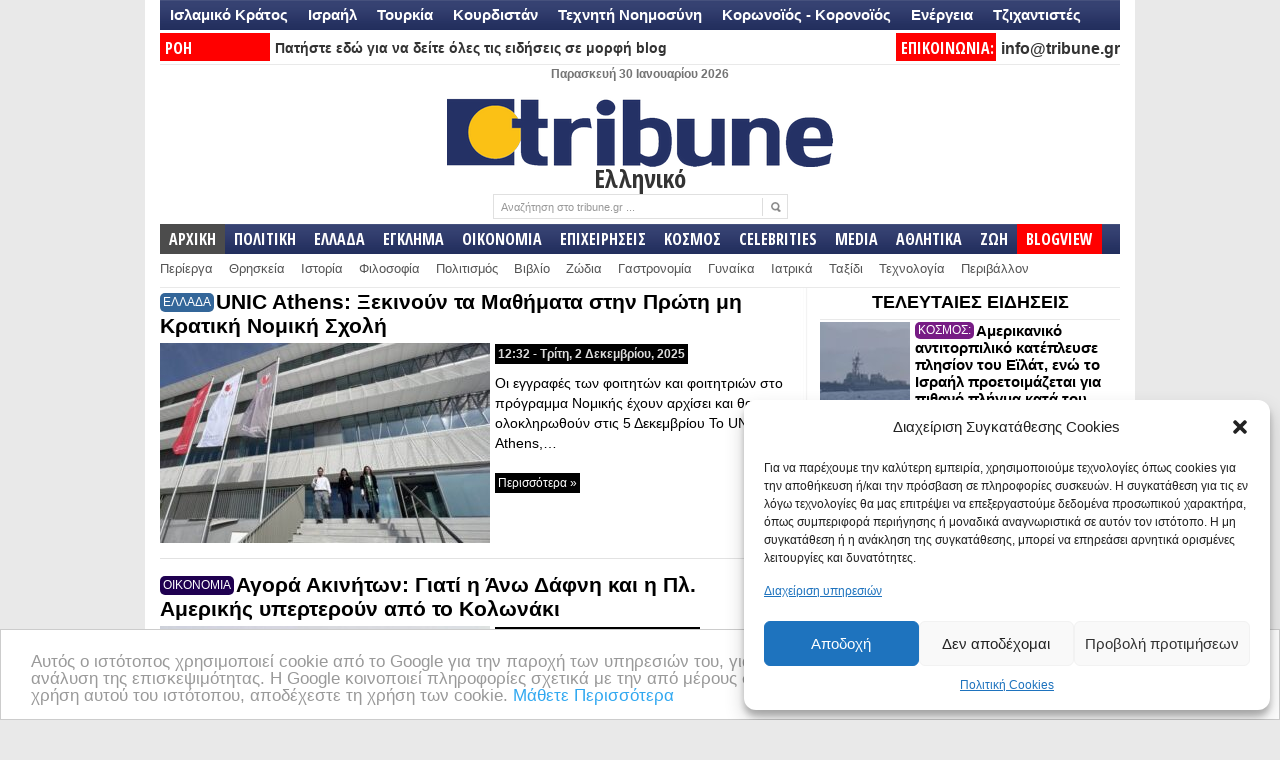

--- FILE ---
content_type: text/html; charset=UTF-8
request_url: https://www.tribune.gr/tag/elliniko
body_size: 43335
content:
<!DOCTYPE html PUBLIC "-//W3C//DTD XHTML 1.0 Transitional//EN" "http://www.w3.org/TR/xhtml1/DTD/xhtml1-transitional.dtd">
<html xmlns="http://www.w3.org/1999/xhtml" lang="el" xml:lang="el">
<head profile="http://gmpg.org/xfn/11">
<meta http-equiv="Content-Type" content="text/html; charset=UTF-8" />
<title>Tribune.gr | Ελληνικό</title>
<link rel="profile" href="http://gmpg.org/xfn/11" />
<meta name="viewport" content="width=device-width" />
 <link rel="icon" type="image/jpeg" href="https://www.tribune.gr/wp-content/themes/newspaper/avatar_tribune.jpg" />
<link rel="stylesheet" type="text/css" media="all" href="https://www.tribune.gr/wp-content/themes/newspaper/style.css" />
<link rel="alternate" type="application/rss+xml" title="Tribune.gr RSS Feed" href="https://www.tribune.gr/feed" />
<link rel="alternate" type="application/atom+xml" title="Tribune.gr Atom Feed" href="https://www.tribune.gr/feed/atom" />
<link rel="pingback" href="https://www.tribune.gr/xmlrpc.php" />
<link rel="stylesheet" type="text/css" href="https://www.tribune.gr/wp-content/themes/newspaper/styles/default.css" />	
<link rel="stylesheet" type="text/css" href="https://www.tribune.gr/wp-content/themes/newspaper/custom.css" />
<style>
#sst {width:238px; font-weight:bold; font-size:16px;line-height: 19px;}
#sstbig { font-weight:bold; font-size:26px;line-height: 24px;background-color: #FFF;}
#sstd a {color:#000!important}
#sst {height:257px; vertical-align:bottom;}
#sst a:hover {color:#000!important; text-decoration:underline!important;}
#sstd {background-color:#FFF; margin-left:3px;height:268px!important}
#sst img {width:228px!important; padding:5px;}  
</style>
<script>
if (location.protocol == 'http:') {
  location.href = location.href.replace(/^http:/, 'https:')
}
</script>
<script>
if ((navigator.userAgent.match(/(iphone)|(ipod)|(android)|(blackberry)|(windows phone)|(symbian)/i))){
   window.location = "https://m.tribune.gr/" + window.location.pathname;  
}
</script>
<meta name="google-site-verification" content="YAjUnCHfWyJrly9dWdLtJkQTdYjkA4e8ypQWOlZx5_Y" />
<!-- Timer-->
<script>
setTimeout(function(){
   window.location.reload(1);
}, 300000);
</script>
<!-- Timer-->
<script>
function goToByScroll(id){
    $('html,body').animate({
        scrollTop: $("#"+id).offset().top},
        'slow');
}
</script>
<link href='//fonts.googleapis.com/css?family=Open+Sans:400,600,700,400italic,700italic|Oswald:300|Open+Sans+Condensed:700|News+Cycle|Pontano+Sans' rel='stylesheet' type='text/css'>
<link href='//fonts.googleapis.com/css?family=Open+Sans+Condensed:300,700,300italic&subset=latin,greek-ext,greek,latin-ext' rel='stylesheet' type='text/css'>
<meta name='robots' content='index, follow, max-image-preview:large, max-snippet:-1, max-video-preview:-1' />
	<style>img:is([sizes="auto" i], [sizes^="auto," i]) { contain-intrinsic-size: 3000px 1500px }</style>
	
	<!-- This site is optimized with the Yoast SEO plugin v23.9 - https://yoast.com/wordpress/plugins/seo/ -->
	<link rel="canonical" href="https://www.tribune.gr/tag/elliniko" />
	<link rel="next" href="https://www.tribune.gr/tag/elliniko/page/2" />
	<meta property="og:locale" content="el_GR" />
	<meta property="og:type" content="article" />
	<meta property="og:title" content="Ελληνικό" />
	<meta property="og:url" content="https://www.tribune.gr/tag/elliniko" />
	<meta property="og:site_name" content="Tribune.gr" />
	<meta name="twitter:card" content="summary_large_image" />
	<meta name="twitter:site" content="@tribunegr" />
	<script type="application/ld+json" class="yoast-schema-graph">{"@context":"https://schema.org","@graph":[{"@type":"CollectionPage","@id":"https://www.tribune.gr/tag/elliniko","url":"https://www.tribune.gr/tag/elliniko","name":"Ελληνικό","isPartOf":{"@id":"https://www.tribune.gr/#website"},"primaryImageOfPage":{"@id":"https://www.tribune.gr/tag/elliniko#primaryimage"},"image":{"@id":"https://www.tribune.gr/tag/elliniko#primaryimage"},"thumbnailUrl":"https://www.tribune.gr/wp-content/uploads/2025/12/UNIC-Athens-Entrance.jpg","breadcrumb":{"@id":"https://www.tribune.gr/tag/elliniko#breadcrumb"},"inLanguage":"el"},{"@type":"ImageObject","inLanguage":"el","@id":"https://www.tribune.gr/tag/elliniko#primaryimage","url":"https://www.tribune.gr/wp-content/uploads/2025/12/UNIC-Athens-Entrance.jpg","contentUrl":"https://www.tribune.gr/wp-content/uploads/2025/12/UNIC-Athens-Entrance.jpg","width":640,"height":360},{"@type":"BreadcrumbList","@id":"https://www.tribune.gr/tag/elliniko#breadcrumb","itemListElement":[{"@type":"ListItem","position":1,"name":"Home","item":"https://www.tribune.gr/"},{"@type":"ListItem","position":2,"name":"Ελληνικό"}]},{"@type":"WebSite","@id":"https://www.tribune.gr/#website","url":"https://www.tribune.gr/","name":"Tribune.gr","description":"Ειδήσεις και Απόψεις από το www.tribune.gr","potentialAction":[{"@type":"SearchAction","target":{"@type":"EntryPoint","urlTemplate":"https://www.tribune.gr/?s={search_term_string}"},"query-input":{"@type":"PropertyValueSpecification","valueRequired":true,"valueName":"search_term_string"}}],"inLanguage":"el"}]}</script>
	<!-- / Yoast SEO plugin. -->


<link rel="alternate" type="application/rss+xml" title="Ετικέτα ροής Tribune.gr &raquo; Ελληνικό" href="https://www.tribune.gr/tag/elliniko/feed" />
<script type="text/javascript">
/* <![CDATA[ */
window._wpemojiSettings = {"baseUrl":"https:\/\/s.w.org\/images\/core\/emoji\/15.0.3\/72x72\/","ext":".png","svgUrl":"https:\/\/s.w.org\/images\/core\/emoji\/15.0.3\/svg\/","svgExt":".svg","source":{"concatemoji":"https:\/\/www.tribune.gr\/wp-includes\/js\/wp-emoji-release.min.js?ver=6.7.4"}};
/*! This file is auto-generated */
!function(i,n){var o,s,e;function c(e){try{var t={supportTests:e,timestamp:(new Date).valueOf()};sessionStorage.setItem(o,JSON.stringify(t))}catch(e){}}function p(e,t,n){e.clearRect(0,0,e.canvas.width,e.canvas.height),e.fillText(t,0,0);var t=new Uint32Array(e.getImageData(0,0,e.canvas.width,e.canvas.height).data),r=(e.clearRect(0,0,e.canvas.width,e.canvas.height),e.fillText(n,0,0),new Uint32Array(e.getImageData(0,0,e.canvas.width,e.canvas.height).data));return t.every(function(e,t){return e===r[t]})}function u(e,t,n){switch(t){case"flag":return n(e,"\ud83c\udff3\ufe0f\u200d\u26a7\ufe0f","\ud83c\udff3\ufe0f\u200b\u26a7\ufe0f")?!1:!n(e,"\ud83c\uddfa\ud83c\uddf3","\ud83c\uddfa\u200b\ud83c\uddf3")&&!n(e,"\ud83c\udff4\udb40\udc67\udb40\udc62\udb40\udc65\udb40\udc6e\udb40\udc67\udb40\udc7f","\ud83c\udff4\u200b\udb40\udc67\u200b\udb40\udc62\u200b\udb40\udc65\u200b\udb40\udc6e\u200b\udb40\udc67\u200b\udb40\udc7f");case"emoji":return!n(e,"\ud83d\udc26\u200d\u2b1b","\ud83d\udc26\u200b\u2b1b")}return!1}function f(e,t,n){var r="undefined"!=typeof WorkerGlobalScope&&self instanceof WorkerGlobalScope?new OffscreenCanvas(300,150):i.createElement("canvas"),a=r.getContext("2d",{willReadFrequently:!0}),o=(a.textBaseline="top",a.font="600 32px Arial",{});return e.forEach(function(e){o[e]=t(a,e,n)}),o}function t(e){var t=i.createElement("script");t.src=e,t.defer=!0,i.head.appendChild(t)}"undefined"!=typeof Promise&&(o="wpEmojiSettingsSupports",s=["flag","emoji"],n.supports={everything:!0,everythingExceptFlag:!0},e=new Promise(function(e){i.addEventListener("DOMContentLoaded",e,{once:!0})}),new Promise(function(t){var n=function(){try{var e=JSON.parse(sessionStorage.getItem(o));if("object"==typeof e&&"number"==typeof e.timestamp&&(new Date).valueOf()<e.timestamp+604800&&"object"==typeof e.supportTests)return e.supportTests}catch(e){}return null}();if(!n){if("undefined"!=typeof Worker&&"undefined"!=typeof OffscreenCanvas&&"undefined"!=typeof URL&&URL.createObjectURL&&"undefined"!=typeof Blob)try{var e="postMessage("+f.toString()+"("+[JSON.stringify(s),u.toString(),p.toString()].join(",")+"));",r=new Blob([e],{type:"text/javascript"}),a=new Worker(URL.createObjectURL(r),{name:"wpTestEmojiSupports"});return void(a.onmessage=function(e){c(n=e.data),a.terminate(),t(n)})}catch(e){}c(n=f(s,u,p))}t(n)}).then(function(e){for(var t in e)n.supports[t]=e[t],n.supports.everything=n.supports.everything&&n.supports[t],"flag"!==t&&(n.supports.everythingExceptFlag=n.supports.everythingExceptFlag&&n.supports[t]);n.supports.everythingExceptFlag=n.supports.everythingExceptFlag&&!n.supports.flag,n.DOMReady=!1,n.readyCallback=function(){n.DOMReady=!0}}).then(function(){return e}).then(function(){var e;n.supports.everything||(n.readyCallback(),(e=n.source||{}).concatemoji?t(e.concatemoji):e.wpemoji&&e.twemoji&&(t(e.twemoji),t(e.wpemoji)))}))}((window,document),window._wpemojiSettings);
/* ]]> */
</script>
<meta content="tcp.gr Project - https://www.tcp.gr" name="generator"/><style id='wp-emoji-styles-inline-css' type='text/css'>

	img.wp-smiley, img.emoji {
		display: inline !important;
		border: none !important;
		box-shadow: none !important;
		height: 1em !important;
		width: 1em !important;
		margin: 0 0.07em !important;
		vertical-align: -0.1em !important;
		background: none !important;
		padding: 0 !important;
	}
</style>
<link rel='stylesheet' id='wp-block-library-css' href='https://www.tribune.gr/wp-includes/css/dist/block-library/style.min.css?ver=6.7.4' type='text/css' media='all' />
<style id='classic-theme-styles-inline-css' type='text/css'>
/*! This file is auto-generated */
.wp-block-button__link{color:#fff;background-color:#32373c;border-radius:9999px;box-shadow:none;text-decoration:none;padding:calc(.667em + 2px) calc(1.333em + 2px);font-size:1.125em}.wp-block-file__button{background:#32373c;color:#fff;text-decoration:none}
</style>
<style id='global-styles-inline-css' type='text/css'>
:root{--wp--preset--aspect-ratio--square: 1;--wp--preset--aspect-ratio--4-3: 4/3;--wp--preset--aspect-ratio--3-4: 3/4;--wp--preset--aspect-ratio--3-2: 3/2;--wp--preset--aspect-ratio--2-3: 2/3;--wp--preset--aspect-ratio--16-9: 16/9;--wp--preset--aspect-ratio--9-16: 9/16;--wp--preset--color--black: #000000;--wp--preset--color--cyan-bluish-gray: #abb8c3;--wp--preset--color--white: #ffffff;--wp--preset--color--pale-pink: #f78da7;--wp--preset--color--vivid-red: #cf2e2e;--wp--preset--color--luminous-vivid-orange: #ff6900;--wp--preset--color--luminous-vivid-amber: #fcb900;--wp--preset--color--light-green-cyan: #7bdcb5;--wp--preset--color--vivid-green-cyan: #00d084;--wp--preset--color--pale-cyan-blue: #8ed1fc;--wp--preset--color--vivid-cyan-blue: #0693e3;--wp--preset--color--vivid-purple: #9b51e0;--wp--preset--gradient--vivid-cyan-blue-to-vivid-purple: linear-gradient(135deg,rgba(6,147,227,1) 0%,rgb(155,81,224) 100%);--wp--preset--gradient--light-green-cyan-to-vivid-green-cyan: linear-gradient(135deg,rgb(122,220,180) 0%,rgb(0,208,130) 100%);--wp--preset--gradient--luminous-vivid-amber-to-luminous-vivid-orange: linear-gradient(135deg,rgba(252,185,0,1) 0%,rgba(255,105,0,1) 100%);--wp--preset--gradient--luminous-vivid-orange-to-vivid-red: linear-gradient(135deg,rgba(255,105,0,1) 0%,rgb(207,46,46) 100%);--wp--preset--gradient--very-light-gray-to-cyan-bluish-gray: linear-gradient(135deg,rgb(238,238,238) 0%,rgb(169,184,195) 100%);--wp--preset--gradient--cool-to-warm-spectrum: linear-gradient(135deg,rgb(74,234,220) 0%,rgb(151,120,209) 20%,rgb(207,42,186) 40%,rgb(238,44,130) 60%,rgb(251,105,98) 80%,rgb(254,248,76) 100%);--wp--preset--gradient--blush-light-purple: linear-gradient(135deg,rgb(255,206,236) 0%,rgb(152,150,240) 100%);--wp--preset--gradient--blush-bordeaux: linear-gradient(135deg,rgb(254,205,165) 0%,rgb(254,45,45) 50%,rgb(107,0,62) 100%);--wp--preset--gradient--luminous-dusk: linear-gradient(135deg,rgb(255,203,112) 0%,rgb(199,81,192) 50%,rgb(65,88,208) 100%);--wp--preset--gradient--pale-ocean: linear-gradient(135deg,rgb(255,245,203) 0%,rgb(182,227,212) 50%,rgb(51,167,181) 100%);--wp--preset--gradient--electric-grass: linear-gradient(135deg,rgb(202,248,128) 0%,rgb(113,206,126) 100%);--wp--preset--gradient--midnight: linear-gradient(135deg,rgb(2,3,129) 0%,rgb(40,116,252) 100%);--wp--preset--font-size--small: 13px;--wp--preset--font-size--medium: 20px;--wp--preset--font-size--large: 36px;--wp--preset--font-size--x-large: 42px;--wp--preset--spacing--20: 0.44rem;--wp--preset--spacing--30: 0.67rem;--wp--preset--spacing--40: 1rem;--wp--preset--spacing--50: 1.5rem;--wp--preset--spacing--60: 2.25rem;--wp--preset--spacing--70: 3.38rem;--wp--preset--spacing--80: 5.06rem;--wp--preset--shadow--natural: 6px 6px 9px rgba(0, 0, 0, 0.2);--wp--preset--shadow--deep: 12px 12px 50px rgba(0, 0, 0, 0.4);--wp--preset--shadow--sharp: 6px 6px 0px rgba(0, 0, 0, 0.2);--wp--preset--shadow--outlined: 6px 6px 0px -3px rgba(255, 255, 255, 1), 6px 6px rgba(0, 0, 0, 1);--wp--preset--shadow--crisp: 6px 6px 0px rgba(0, 0, 0, 1);}:where(.is-layout-flex){gap: 0.5em;}:where(.is-layout-grid){gap: 0.5em;}body .is-layout-flex{display: flex;}.is-layout-flex{flex-wrap: wrap;align-items: center;}.is-layout-flex > :is(*, div){margin: 0;}body .is-layout-grid{display: grid;}.is-layout-grid > :is(*, div){margin: 0;}:where(.wp-block-columns.is-layout-flex){gap: 2em;}:where(.wp-block-columns.is-layout-grid){gap: 2em;}:where(.wp-block-post-template.is-layout-flex){gap: 1.25em;}:where(.wp-block-post-template.is-layout-grid){gap: 1.25em;}.has-black-color{color: var(--wp--preset--color--black) !important;}.has-cyan-bluish-gray-color{color: var(--wp--preset--color--cyan-bluish-gray) !important;}.has-white-color{color: var(--wp--preset--color--white) !important;}.has-pale-pink-color{color: var(--wp--preset--color--pale-pink) !important;}.has-vivid-red-color{color: var(--wp--preset--color--vivid-red) !important;}.has-luminous-vivid-orange-color{color: var(--wp--preset--color--luminous-vivid-orange) !important;}.has-luminous-vivid-amber-color{color: var(--wp--preset--color--luminous-vivid-amber) !important;}.has-light-green-cyan-color{color: var(--wp--preset--color--light-green-cyan) !important;}.has-vivid-green-cyan-color{color: var(--wp--preset--color--vivid-green-cyan) !important;}.has-pale-cyan-blue-color{color: var(--wp--preset--color--pale-cyan-blue) !important;}.has-vivid-cyan-blue-color{color: var(--wp--preset--color--vivid-cyan-blue) !important;}.has-vivid-purple-color{color: var(--wp--preset--color--vivid-purple) !important;}.has-black-background-color{background-color: var(--wp--preset--color--black) !important;}.has-cyan-bluish-gray-background-color{background-color: var(--wp--preset--color--cyan-bluish-gray) !important;}.has-white-background-color{background-color: var(--wp--preset--color--white) !important;}.has-pale-pink-background-color{background-color: var(--wp--preset--color--pale-pink) !important;}.has-vivid-red-background-color{background-color: var(--wp--preset--color--vivid-red) !important;}.has-luminous-vivid-orange-background-color{background-color: var(--wp--preset--color--luminous-vivid-orange) !important;}.has-luminous-vivid-amber-background-color{background-color: var(--wp--preset--color--luminous-vivid-amber) !important;}.has-light-green-cyan-background-color{background-color: var(--wp--preset--color--light-green-cyan) !important;}.has-vivid-green-cyan-background-color{background-color: var(--wp--preset--color--vivid-green-cyan) !important;}.has-pale-cyan-blue-background-color{background-color: var(--wp--preset--color--pale-cyan-blue) !important;}.has-vivid-cyan-blue-background-color{background-color: var(--wp--preset--color--vivid-cyan-blue) !important;}.has-vivid-purple-background-color{background-color: var(--wp--preset--color--vivid-purple) !important;}.has-black-border-color{border-color: var(--wp--preset--color--black) !important;}.has-cyan-bluish-gray-border-color{border-color: var(--wp--preset--color--cyan-bluish-gray) !important;}.has-white-border-color{border-color: var(--wp--preset--color--white) !important;}.has-pale-pink-border-color{border-color: var(--wp--preset--color--pale-pink) !important;}.has-vivid-red-border-color{border-color: var(--wp--preset--color--vivid-red) !important;}.has-luminous-vivid-orange-border-color{border-color: var(--wp--preset--color--luminous-vivid-orange) !important;}.has-luminous-vivid-amber-border-color{border-color: var(--wp--preset--color--luminous-vivid-amber) !important;}.has-light-green-cyan-border-color{border-color: var(--wp--preset--color--light-green-cyan) !important;}.has-vivid-green-cyan-border-color{border-color: var(--wp--preset--color--vivid-green-cyan) !important;}.has-pale-cyan-blue-border-color{border-color: var(--wp--preset--color--pale-cyan-blue) !important;}.has-vivid-cyan-blue-border-color{border-color: var(--wp--preset--color--vivid-cyan-blue) !important;}.has-vivid-purple-border-color{border-color: var(--wp--preset--color--vivid-purple) !important;}.has-vivid-cyan-blue-to-vivid-purple-gradient-background{background: var(--wp--preset--gradient--vivid-cyan-blue-to-vivid-purple) !important;}.has-light-green-cyan-to-vivid-green-cyan-gradient-background{background: var(--wp--preset--gradient--light-green-cyan-to-vivid-green-cyan) !important;}.has-luminous-vivid-amber-to-luminous-vivid-orange-gradient-background{background: var(--wp--preset--gradient--luminous-vivid-amber-to-luminous-vivid-orange) !important;}.has-luminous-vivid-orange-to-vivid-red-gradient-background{background: var(--wp--preset--gradient--luminous-vivid-orange-to-vivid-red) !important;}.has-very-light-gray-to-cyan-bluish-gray-gradient-background{background: var(--wp--preset--gradient--very-light-gray-to-cyan-bluish-gray) !important;}.has-cool-to-warm-spectrum-gradient-background{background: var(--wp--preset--gradient--cool-to-warm-spectrum) !important;}.has-blush-light-purple-gradient-background{background: var(--wp--preset--gradient--blush-light-purple) !important;}.has-blush-bordeaux-gradient-background{background: var(--wp--preset--gradient--blush-bordeaux) !important;}.has-luminous-dusk-gradient-background{background: var(--wp--preset--gradient--luminous-dusk) !important;}.has-pale-ocean-gradient-background{background: var(--wp--preset--gradient--pale-ocean) !important;}.has-electric-grass-gradient-background{background: var(--wp--preset--gradient--electric-grass) !important;}.has-midnight-gradient-background{background: var(--wp--preset--gradient--midnight) !important;}.has-small-font-size{font-size: var(--wp--preset--font-size--small) !important;}.has-medium-font-size{font-size: var(--wp--preset--font-size--medium) !important;}.has-large-font-size{font-size: var(--wp--preset--font-size--large) !important;}.has-x-large-font-size{font-size: var(--wp--preset--font-size--x-large) !important;}
:where(.wp-block-post-template.is-layout-flex){gap: 1.25em;}:where(.wp-block-post-template.is-layout-grid){gap: 1.25em;}
:where(.wp-block-columns.is-layout-flex){gap: 2em;}:where(.wp-block-columns.is-layout-grid){gap: 2em;}
:root :where(.wp-block-pullquote){font-size: 1.5em;line-height: 1.6;}
</style>
<link rel='stylesheet' id='social-widget-css' href='https://www.tribune.gr/wp-content/plugins/social-media-widget/social_widget.css?ver=6.7.4' type='text/css' media='all' />
<link rel='stylesheet' id='cmplz-general-css' href='https://www.tribune.gr/wp-content/plugins/complianz-gdpr/assets/css/cookieblocker.min.css?ver=6.5.3' type='text/css' media='all' />
<link rel='stylesheet' id='popular-widget-css' href='https://www.tribune.gr/wp-content/plugins/popular-widgetd/_css/pop-widget.css?ver=1.7.0' type='text/css' media='all' />
<script type="text/javascript" src="https://www.tribune.gr/wp-content/themes/newspaper/includes/js/jquery.min.js?ver=1.4.2" id="jquery-js"></script>
<script type="text/javascript" src="https://www.tribune.gr/wp-content/themes/newspaper/includes/js/superfish.js?ver=1.4.2" id="jquery-superfish-js"></script>
<script type="text/javascript" src="https://www.tribune.gr/wp-content/themes/newspaper/includes/js/tabber.js?ver=1.4.2" id="jquery-tabber-js"></script>
<script type="text/javascript" src="https://www.tribune.gr/wp-content/themes/newspaper/includes/js/custom.js?ver=1.4.2" id="jquery-custom-js"></script>
<link rel="https://api.w.org/" href="https://www.tribune.gr/wp-json/" /><link rel="alternate" title="JSON" type="application/json" href="https://www.tribune.gr/wp-json/wp/v2/tags/1368" /><link rel="EditURI" type="application/rsd+xml" title="RSD" href="https://www.tribune.gr/xmlrpc.php?rsd" />

<link type="text/css" rel="stylesheet" href="https://www.tribune.gr/wp-content/plugins/social-widget/style.css"/><style>.cmplz-hidden{display:none!important;}</style><link rel="shortcut icon" href="http://www.tribune.gr/banners/tribune-fav-avatar.jpg" />      <meta name="onesignal" content="wordpress-plugin"/>
            <script>

      window.OneSignal = window.OneSignal || [];

      OneSignal.push( function() {
        OneSignal.SERVICE_WORKER_UPDATER_PATH = "OneSignalSDKUpdaterWorker.js.php";
                      OneSignal.SERVICE_WORKER_PATH = "OneSignalSDKWorker.js.php";
                      OneSignal.SERVICE_WORKER_PARAM = { scope: "/" };
        OneSignal.setDefaultNotificationUrl("https://www.tribune.gr");
        var oneSignal_options = {};
        window._oneSignalInitOptions = oneSignal_options;

        oneSignal_options['wordpress'] = true;
oneSignal_options['appId'] = '90ed998a-7e53-4951-bbe7-1b85559c4ff3';
oneSignal_options['allowLocalhostAsSecureOrigin'] = true;
oneSignal_options['welcomeNotification'] = { };
oneSignal_options['welcomeNotification']['disable'] = true;
oneSignal_options['path'] = "https://www.tribune.gr/wp-content/plugins/onesignal-free-web-push-notifications/sdk_files/";
oneSignal_options['safari_web_id'] = "web.onesignal.auto.10bba952-d3e6-4be7-b269-bd5caae877a4";
oneSignal_options['persistNotification'] = true;
oneSignal_options['promptOptions'] = { };
oneSignal_options['promptOptions']['actionMessage'] = "Πατήστε ΣΥΝΕΧΕΙΑ για να λαμβάνετε ειδοποιήσεις με σημαντικές ειδήσεις";
oneSignal_options['promptOptions']['exampleNotificationTitleDesktop'] = "Παράδειγμα τίτλου άρθρου";
oneSignal_options['promptOptions']['exampleNotificationMessageDesktop'] = "Αυτή η ειδοποίηση θα εμφανιστεί στον περιηγητή σας";
oneSignal_options['promptOptions']['exampleNotificationTitleMobile'] = "Καλώς ήρθατε στις ενημερώσεις του TRIBUNE";
oneSignal_options['promptOptions']['exampleNotificationMessageMobile'] = "Εγγραφείτε πατώντας ΣΥΝΕΧΕΙΑ";
oneSignal_options['promptOptions']['exampleNotificationCaption'] = "(Μπορείτε να διαγραφείτε οποιαδήποτε στιγμή)";
oneSignal_options['promptOptions']['acceptButtonText'] = "Συνέχεια";
oneSignal_options['promptOptions']['cancelButtonText'] = "Όχι ευχαριστώ";
oneSignal_options['promptOptions']['siteName'] = "tribune.gr";
                OneSignal.init(window._oneSignalInitOptions);
                OneSignal.showSlidedownPrompt();      });

      function documentInitOneSignal() {
        var oneSignal_elements = document.getElementsByClassName("OneSignal-prompt");

        var oneSignalLinkClickHandler = function(event) { OneSignal.push(['registerForPushNotifications']); event.preventDefault(); };        for(var i = 0; i < oneSignal_elements.length; i++)
          oneSignal_elements[i].addEventListener('click', oneSignalLinkClickHandler, false);
      }

      if (document.readyState === 'complete') {
           documentInitOneSignal();
      }
      else {
           window.addEventListener("load", function(event){
               documentInitOneSignal();
          });
      }
    </script>
<link rel="icon" href="https://www.tribune.gr/wp-content/uploads/2020/09/tribune-fav-avatar-42x42.jpg" sizes="32x32" />
<link rel="icon" href="https://www.tribune.gr/wp-content/uploads/2020/09/tribune-fav-avatar.jpg" sizes="192x192" />
<link rel="apple-touch-icon" href="https://www.tribune.gr/wp-content/uploads/2020/09/tribune-fav-avatar.jpg" />
<meta name="msapplication-TileImage" content="https://www.tribune.gr/wp-content/uploads/2020/09/tribune-fav-avatar.jpg" />
<script type="text/javascript">var switchTo5x=true;</script>
<script type="text/javascript" src="https://ws.sharethis.com/button/buttons.js"></script>
<script type="text/javascript" src="/banners/adtech_res.js"></script>
<script type="text/javascript">stLight.options({publisher: "b7a99725-78ae-41eb-aaf4-19a1a29b58d3", doNotHash: false, doNotCopy: true, hashAddressBar: false});</script>
<!-- Facebook Conversion Code for FbPixel -->
<script>(function() {
  var _fbq = window._fbq || (window._fbq = []);
  if (!_fbq.loaded) {
    var fbds = document.createElement('script');
    fbds.async = true;
    fbds.src = '//connect.facebook.net/en_US/fbds.js';
    var s = document.getElementsByTagName('script')[0];
    s.parentNode.insertBefore(fbds, s);
    _fbq.loaded = true;
  }
})();
window._fbq = window._fbq || [];
window._fbq.push(['track', '6017467116732', {'value':'0.00','currency':'EUR'}]);
</script>
<noscript><img height="1" width="1" alt="" style="display:none" src="https://www.facebook.com/tr?ev=6017467116732&amp;cd[value]=0.00&amp;cd[currency]=EUR&amp;noscript=1" /></noscript>
<!-- Begin Cookie Consent plugin by Silktide - http://silktide.com/cookieconsent -->
<script type="text/javascript">
    window.cookieconsent_options = {"message":"Αυτός ο ιστότοπος χρησιμοποιεί cookie από το Google για την παροχή των υπηρεσιών του, για την εξατομίκευση διαφημίσεων και για την ανάλυση της επισκεψιμότητας. Η Google κοινοποιεί πληροφορίες σχετικά με την από μέρους σας χρήση αυτού του ιστότοπου. Με τη χρήση αυτού του ιστότοπου, αποδέχεστε τη χρήση των cookie.","dismiss":"OK","learnMore":"Μάθετε Περισσότερα","link":"https://www.google.com/policies/technologies/cookies/","theme":"light-bottom"};
</script>

<script type="text/javascript" src="//cdnjs.cloudflare.com/ajax/libs/cookieconsent2/1.0.9/cookieconsent.min.js"></script>
<!-- End Cookie Consent plugin -->
<!--Google DFP-->
<script async='async' src='https://www.googletagservices.com/tag/js/gpt.js'></script>
<script>
  var googletag = googletag || {};
  googletag.cmd = googletag.cmd || [];
</script>

<script>
  googletag.cmd.push(function() {
    googletag.defineSlot('/6487079/tribune_desktop_300_index', [[300, 600], [300, 250]], 'div-gpt-ad-1507227622946-0').addService(googletag.pubads());
	googletag.defineSlot('/6487079/tribune_desktop_300_index/tribune_desktop_300_index_right', [[300, 600], [300, 250]], 'div-gpt-ad-1510391010417-0').addService(googletag.pubads());
	googletag.defineSlot('/6487079/Tribune_330_x_250_ΑΡΧΙΚΗ_ΔΕΞΙΑ_2', [[300, 600], [300, 250]], 'div-gpt-ad-1520628569694-0').addService(googletag.pubads());
	googletag.defineSlot('/6487079/Tribune_330_x_250_KENTRIKH', [300, 250], 'div-gpt-ad-1520599240186-0').addService(googletag.pubads());
	googletag.defineSlot('/6487079/Tribune_300_x_250_Kentriki_Blogview', [300, 250], 'div-gpt-ad-1521478777547-0').addService(googletag.pubads());
	googletag.defineSlot('/6487079/Tribune_300x250_ΚΕΝΤΡΙΚΗ_2_EGLIMA', [[300, 250], [300, 600]], 'div-gpt-ad-1546536259779-0').addService(googletag.pubads());
	googletag.defineSlot('/6487079/SIDEBAR_MEDIA', [300, 250], 'div-gpt-ad-1639159739492-0').addService(googletag.pubads()); 
    googletag.pubads().enableSingleRequest();    
	googletag.pubads().collapseEmptyDivs(); 
    googletag.enableServices(); 
  }); 
</script>
<!--Google DFP-->
</head> 

<body>

<script type="text/plain" data-service="google-analytics" data-category="statistics" async data-cmplz-src="https://www.googletagmanager.com/gtag/js?id=UA-47478876-1"></script>
<script>
  window.dataLayer = window.dataLayer || [];
  function gtag(){dataLayer.push(arguments);}
  gtag('js', new Date());

  gtag('config', 'UA-47478876-1');
</script>
<div id="fb-root"></div>
<script>(function(d, s, id) {
  var js, fjs = d.getElementsByTagName(s)[0];
  if (d.getElementById(id)) return;
  js = d.createElement(s); js.id = id;
  js.src = "//connect.facebook.net/en_GB/sdk.js#xfbml=1&appId=526367787492482&version=v2.0";
  fjs.parentNode.insertBefore(js, fjs);
}(document, 'script', 'facebook-jssdk'));</script>

<div id="wrapper">
<div id="primary-nav" class="diesdat"><a href='https://www.tribune.gr/tag/islamiko-kratos'>Ισλαμικό Κράτος</a><a href='https://www.tribune.gr/tag/israel'>Ισραήλ</a><a href='https://www.tribune.gr/tag/turkey'>Τουρκία</a><a href='https://www.tribune.gr/tag/kourdistan'>Κουρδιστάν</a><a href='https://www.tribune.gr/tag/artificial-intelligence'>Τεχνητή Νοημοσύνη</a><a href='https://www.tribune.gr/tag/coronavirus'>Κορωνοϊός - Κορονοϊός</a><a href='https://www.tribune.gr/tag/energia'>Ενέργεια</a><a href='https://www.tribune.gr/tag/tzichantistes'>Τζιχαντιστές</a><a href=''></a><a href=''></a></div>
		<div id="top">
	<div id="ticktick"><b style="font-size:14px;"><div style="width: 100px; float: left;background-color:#FF0000; color:#FFF; padding:0px 5px; font-family: 'Open Sans Condensed',sans-serif; font-size:16px">ΡΟΗ ΕΙΔΗΣΕΩΝ:</div><a style="margin-left:5px;" href="https://www.tribune.gr/blogview"> Πατήστε εδώ για να δείτε όλες τις ειδήσεις σε μορφή blog</a></b></div>
     <div style="width: 90px; font-weight:bold;     height: 28px;float: left;background-color:#FF0000;    margin-left: 36px; color:#FFF; padding:0px 5px; font-family: 'Open Sans Condensed',sans-serif; font-size:16px">ΕΠΙΚΟΙΝΩΝΙΑ: </div><div style='float:right'><a style="font-size:16px; font-weight:bold;" href='mailto:info@tribune.gr' style='font-weight:bold'>info@tribune.gr</a></div>
						
	</div> <!-- end #top -->

	<div id="header" style="text-align:center;">
			
	
		<div id="header-with-quote">		
					<span style="font-weight:bold; color:#747474">Παρασκευή 30 Ιανουαρίου 2026</span><br>
						<a href="https://www.tribune.gr"><img height="78px" src="https://www.tribune.gr/wp-content/themes/newspaper/images/mainlogo.png" alt="Tribune.gr" id="logo"/></a>
	<br><span style='font-family: Open Sans Condensed, sans-serif; font-weight: 700; line-height: 12px; font-size:25px'>			<a href="https://www.tribune.gr/tag/elliniko">
			Ελληνικό</a></span><div style='height:10px; display:block; widht:2px'></div>		<div id="search">
			<form method="get" id="searchform" action="https://www.tribune.gr">
				<input type="text" class="field" name="s" onclick="this.value='';"  id="s"  value="Αναζήτηση στο tribune.gr ..." onfocus="if (this.value == 'Search this site...') {this.value = '';}" onblur="if (this.value == '') {this.value = 'Search this site...';}" />
				<input id="searchsubmit" type="image" src="https://www.tribune.gr/wp-content/themes/newspaper/images/ico-search.gif" value="Go" />
			</form>
		</div><!--end #search -->  
			    
	    </div> <!-- #header-with-quote #header-with-ad -->
	    
	 	
			  	
		<div class="clear"></div>    
			
	</div><!--end #header-->
<div id="hemoce">
	<div id="primary-nav">
	
		<div class="nav">
		
			<ul id="menu-mainmenu" class=""><li id="menu-item-11" class="menu-item menu-item-type-custom menu-item-object-custom menu-item-home menu-item-11"><a href="https://www.tribune.gr">ΑΡΧΙΚΗ</a></li>
<li id="menu-item-26" class="menu-item menu-item-type-taxonomy menu-item-object-category menu-item-has-children menu-item-26"><a href="https://www.tribune.gr/news/politics">ΠΟΛΙΤΙΚΗ</a>
<ul class="sub-menu">
	<li id="menu-item-937604" class="menu-item menu-item-type-post_type menu-item-object-post menu-item-937604"><a href="https://www.tribune.gr/politics/news/article/937604/nikos-dendias-i-ellada-den-mporei-na-parei-sta-sovara-tis-toyrkikes-navtex-sto-aigaio.html"><div style='float:left; padding:5px;'> <img width='80px' height='40px' src='https://www.tribune.gr/wp-content/uploads/2025/06/DENDIAS-8-150x98.jpg'/></div> <div style='float:left; width:360px; padding:5px'>Νίκος Δένδιας: «Η Ελλάδα δεν μπορεί να πάρει στα σοβαρά» τις τουρκικές NAVTEX στο Αιγαίο</div></a></li>
	<li id="menu-item-937587" class="menu-item menu-item-type-post_type menu-item-object-post menu-item-937587"><a href="https://www.tribune.gr/politics/news/article/937587/institoyto-alexi-tsipra-systasi-omadas-epexergasias-keimenoy-theseon-gia-ti-sygklisi-tis-sosialdimokratias-tis-rizospastikis-aristeras-kai-tis-politikis-oikologias.html"><div style='float:left; padding:5px;'> <img width='80px' height='40px' src='https://www.tribune.gr/wp-content/uploads/2026/01/TSIPRAS-MAIN-150x99.jpg'/></div> <div style='float:left; width:360px; padding:5px'>Ινστιτούτο Αλέξη Τσίπρα: Σύσταση ομάδας επεξεργασίας κειμένου θέσεων για τη σύγκλιση της Σοσιαλδημοκρατίας, της Ριζοσπαστικής Αριστεράς και της Πολιτικής Οικολογίας</div></a></li>
	<li id="menu-item-937542" class="menu-item menu-item-type-post_type menu-item-object-post menu-item-937542"><a href="https://www.tribune.gr/politics/news/article/937542/dimoskopisi-mrb-sto-22-3-i-nd-deyteri-i-pleysi-eleytherias.html"><div style='float:left; padding:5px;'> <img width='80px' height='40px' src='https://www.tribune.gr/wp-content/uploads/2024/12/dimoskopisi_ekloges_xr-150x84.jpg'/></div> <div style='float:left; width:360px; padding:5px'>Δημοσκόπηση MRB: Στο 22,3% η ΝΔ &#8211; Τι απάντησαν οι πολίτες για τις αμβλώσεις</div></a></li>
	<li id="menu-item-937524" class="menu-item menu-item-type-post_type menu-item-object-post menu-item-937524"><a href="https://www.tribune.gr/politics/news/article/937524/o-lafazanis-gkriniazei-giati-toy-akyrosan-ekdilosi-ypostirixis-tis-islamofasistikis-theokratias-toy-iran.html"><div style='float:left; padding:5px;'> <img width='80px' height='40px' src='https://www.tribune.gr/wp-content/uploads/2026/01/IRAN-41-150x102.jpg'/></div> <div style='float:left; width:360px; padding:5px'>Ο Λαφαζάνης «γκρινιάζει» γιατί του ακύρωσαν εκδήλωση υποστήριξης της ισλαμοφασιστικής θεοκρατίας του Ιράν</div></a></li>
	<li id="menu-item-937496" class="menu-item menu-item-type-post_type menu-item-object-post menu-item-937496"><a href="https://www.tribune.gr/politics/news/article/937496/gerapetritis-sto-sa-toy-oie-i-prostasia-ton-koyrdon-prepei-na-diasfalistei-pliros-minyma-pros-toys-exoterikoys-drontes-sti-syria.html"><div style='float:left; padding:5px;'> <img width='80px' height='40px' src='https://www.tribune.gr/wp-content/uploads/2026/01/GERAPETRITIS-150x96.jpg'/></div> <div style='float:left; width:360px; padding:5px'>Γεραπετρίτης στο ΣΑ του ΟΗΕ: «Η προστασία των Κούρδων πρέπει να διασφαλιστεί πλήρως» &#8211; Μήνυμα προς τους «εξωτερικούς δρώντες» στη Συρία</div></a></li>
	<li id="menu-item-900" class="menu-item menu-item-type-taxonomy menu-item-object-category menu-item-900"><a href="https://www.tribune.gr/news/politics">Περισσότερες ειδήσεις από ΠΟΛΙΤΙΚΗ</a></li>
</ul>
</li>
<li id="menu-item-148" class="menu-item menu-item-type-taxonomy menu-item-object-category menu-item-has-children menu-item-148"><a href="https://www.tribune.gr/news/greece">ΕΛΛΑΔΑ</a>
<ul class="sub-menu">
	<li id="menu-item-937562" class="menu-item menu-item-type-post_type menu-item-object-post menu-item-937562"><a href="https://www.tribune.gr/greece/news/article/937562/ekpoizo-athemites-kai-katachristikes-praktikes-tis-deddie-gia-tis-reymatoklopes.html"><div style='float:left; padding:5px;'> <img width='80px' height='40px' src='https://www.tribune.gr/wp-content/uploads/2014/03/revma-150x98.jpg'/></div> <div style='float:left; width:360px; padding:5px'>ΕΚΠΟΙΖΩ: Αθέμιτες και καταχρηστικές πρακτικές της ΔΕΔΔΗΕ για τις ρευματοκλοπές</div></a></li>
	<li id="menu-item-937560" class="menu-item menu-item-type-post_type menu-item-object-post menu-item-937560"><a href="https://www.tribune.gr/greece/news/article/937560/nea-ragdaia-epideinosi-toy-kairoy-se-oli-ti-chora-oi-dyskoles-ores.html"><div style='float:left; padding:5px;'> <img width='80px' height='40px' src='https://www.tribune.gr/wp-content/uploads/2021/10/w05-155029meteo-150x84.jpg'/></div> <div style='float:left; width:360px; padding:5px'>Νέα ραγδαία επιδείνωση του καιρού σε όλη τη χώρα &#8211; Οι «δύσκολες» ώρες</div></a></li>
	<li id="menu-item-937531" class="menu-item menu-item-type-post_type menu-item-object-post menu-item-937531"><a href="https://www.tribune.gr/greece/news/article/937531/etsi-tha-einai-ta-katastimata-opap-stin-epochi-tis-allwyn-sto-epikentro-i-monterna-aisthitiki-kai-oi-exeligmenes-empeiries-gia-toys-pelates.html"><div style='float:left; padding:5px;'> <img width='80px' height='40px' src='https://www.tribune.gr/wp-content/uploads/2026/01/1-3-150x100.jpg'/></div> <div style='float:left; width:360px; padding:5px'>Έτσι θα είναι τα καταστήματα ΟΠΑΠ στην εποχή της Allwyn &#8211; Στο επίκεντρο η μοντέρνα αισθητική και οι εξελιγμένες εμπειρίες για τους πελάτες</div></a></li>
	<li id="menu-item-937447" class="menu-item menu-item-type-post_type menu-item-object-post menu-item-937447"><a href="https://www.tribune.gr/greece/news/article/937447/erchetai-i-kakokairia-kristin-me-kataigides-ischyroys-anemoys-kai-chalazoptoseis.html"><div style='float:left; padding:5px;'> <img width='80px' height='40px' src='https://www.tribune.gr/wp-content/uploads/2025/06/kataigides-150x84.jpg'/></div> <div style='float:left; width:360px; padding:5px'>Έρχεται η κακοκαιρία «Kristin» με καταιγίδες, ισχυρούς ανέμους και χαλαζοπτώσεις</div></a></li>
	<li id="menu-item-937440" class="menu-item menu-item-type-post_type menu-item-object-post menu-item-937440"><a href="https://www.tribune.gr/greece/news/article/937440/pyrosvestiki-polymini-diarroi-propanioy-prokalese-tin-foniki-ekrixi-sti-violanta.html"><div style='float:left; padding:5px;'> <img width='80px' height='40px' src='https://www.tribune.gr/wp-content/uploads/2026/01/5006246-150x84.jpg'/></div> <div style='float:left; width:360px; padding:5px'>Πυροσβεστική: Πολύμηνη διαρροή προπανίου προκάλεσε τη φονική έκρηξη στη «Βιολάντα»</div></a></li>
	<li id="menu-item-898" class="menu-item menu-item-type-taxonomy menu-item-object-category menu-item-898"><a href="https://www.tribune.gr/news/greece">Περισσότερες ειδήσεις από ΕΛΛΑΔΑ</a></li>
</ul>
</li>
<li id="menu-item-146" class="menu-item menu-item-type-taxonomy menu-item-object-category menu-item-has-children menu-item-146"><a href="https://www.tribune.gr/news/crime">ΕΓΚΛΗΜΑ</a>
<ul class="sub-menu">
	<li id="menu-item-937372" class="menu-item menu-item-type-post_type menu-item-object-post menu-item-937372"><a href="https://www.tribune.gr/crime/news/article/937372/thessaloniki-tin-dolofonia-46chronis-omologise-52chronos-ereynatai-i-emploki-toy-ston-thanato-41chronis.html"><div style='float:left; padding:5px;'> <img width='80px' height='40px' src='https://www.tribune.gr/wp-content/uploads/2022/03/adadfdafad-150x100.jpg'/></div> <div style='float:left; width:360px; padding:5px'>Θεσσαλονίκη: Την δολοφονία 46χρονης ομολόγησε 52χρονος, ερευνάται η εμπλοκή του και στον θάνατο 41χρονης</div></a></li>
	<li id="menu-item-936560" class="menu-item menu-item-type-post_type menu-item-object-post menu-item-936560"><a href="https://www.tribune.gr/crime/news/article/936560/fylakes-korydalloy-agria-dolofonia-varypoiniti-me-aytoschedio-machairi-apo-sygkratoymeno-toy.html"><div style='float:left; padding:5px;'> <img width='80px' height='40px' src='https://www.tribune.gr/wp-content/uploads/2019/06/fylakeskorydallos-thumb-large-thumb-large-150x94.jpg'/></div> <div style='float:left; width:360px; padding:5px'>Φυλακές Κορυδαλλού: Άγρια δολοφονία βαρυποινίτη με αυτοσχέδιο μαχαίρι από συγκρατούμενο του</div></a></li>
	<li id="menu-item-936403" class="menu-item menu-item-type-post_type menu-item-object-post menu-item-936403"><a href="https://www.tribune.gr/crime/news/article/936403/efodos-tis-el-as-se-steki-paranomoy-tzogoy-stin-kypseli-2-syllipseis-kai-kataschesi-21-ypologiston.html"><div style='float:left; padding:5px;'> <img width='80px' height='40px' src='https://www.tribune.gr/wp-content/uploads/2022/07/peripoliko-150x92.jpg'/></div> <div style='float:left; width:360px; padding:5px'>Έφοδος της ΕΛ.ΑΣ. σε στέκι παράνομου τζόγου στην Κυψέλη &#8211; 2 συλλήψεις και κατάσχεση 21 υπολογιστών</div></a></li>
	<li id="menu-item-936188" class="menu-item menu-item-type-post_type menu-item-object-post menu-item-936188"><a href="https://www.tribune.gr/crime/news/article/936188/attiki-kinezoi-me-amaxi-chaker-ypekleptan-trapezika-dedomena-apo-kinita.html"><div style='float:left; padding:5px;'> <img width='80px' height='40px' src='https://www.tribune.gr/wp-content/uploads/2026/01/KINEZOI-APATEONES-150x95.jpg'/></div> <div style='float:left; width:360px; padding:5px'>Αττική: Κινέζοι με αμάξι «χάκερ» υπέκλεπταν τραπεζικά δεδομένα από κινητά</div></a></li>
	<li id="menu-item-935951" class="menu-item menu-item-type-post_type menu-item-object-post menu-item-935951"><a href="https://www.tribune.gr/crime/news/article/935951/petroypoli-31chronos-aigyptios-apopeirathike-na-viasei-kai-na-listepsei-13chroni.html"><div style='float:left; padding:5px;'> <img width='80px' height='40px' src='https://www.tribune.gr/wp-content/uploads/2023/02/viasmos-150x93.jpg'/></div> <div style='float:left; width:360px; padding:5px'>Πετρούπολη: 31χρονος Αιγύπτιος αποπειράθηκε να βιάσει και να ληστέψει 13χρονη</div></a></li>
	<li id="menu-item-897" class="menu-item menu-item-type-taxonomy menu-item-object-category menu-item-897"><a href="https://www.tribune.gr/news/crime">Περισσότερες ειδήσεις από ΕΓΚΛΗΜΑ</a></li>
</ul>
</li>
<li id="menu-item-150" class="menu-item menu-item-type-taxonomy menu-item-object-category menu-item-has-children menu-item-150"><a href="https://www.tribune.gr/news/economy">ΟΙΚΟΝΟΜΙΑ</a>
<ul class="sub-menu">
	<li id="menu-item-937374" class="menu-item menu-item-type-post_type menu-item-object-post menu-item-937374"><a href="https://www.tribune.gr/economy/news/article/937374/germaniki-ereyna-sto-21-6-toy-ep-i-paraoikonomia-stin-ellada-ayxisi-kai-sti-germania.html"><div style='float:left; padding:5px;'> <img width='80px' height='40px' src='https://www.tribune.gr/wp-content/uploads/2026/01/lefta-991x560-1-150x85.jpg'/></div> <div style='float:left; width:360px; padding:5px'>Γερμανική έρευνα: Στο 21,6% του ΑΕΠ η παραοικονομία στην Ελλάδα &#8211; Αύξηση και στη Γερμανία</div></a></li>
	<li id="menu-item-937166" class="menu-item menu-item-type-post_type menu-item-object-post menu-item-937166"><a href="https://www.tribune.gr/economy/news/article/937166/istoriko-ypsilo-gia-ton-chryso-pano-apo-ta-5-000-dolaria-i-pagkosmia-anatarachi-trofodotei-to-rali-ton-polytimon-metallon.html"><div style='float:left; padding:5px;'> <img width='80px' height='40px' src='https://www.tribune.gr/wp-content/uploads/2015/05/gold-150x84.jpg'/></div> <div style='float:left; width:360px; padding:5px'>Ιστορικό υψηλό για τον χρυσό πάνω από τα 5.000 δολάρια: Η παγκόσμια αναταραχή τροφοδοτεί το ράλι των πολύτιμων μετάλλων</div></a></li>
	<li id="menu-item-936715" class="menu-item menu-item-type-post_type menu-item-object-post menu-item-936715"><a href="https://www.tribune.gr/economy/news/article/936715/ekpoizo-epekteinetai-i-praktiki-ton-paranomon-chreoseon-stoys-logariasmoys-katatheseon.html"><div style='float:left; padding:5px;'> <img width='80px' height='40px' src='https://www.tribune.gr/wp-content/uploads/2019/11/trapeza-150x97.jpg'/></div> <div style='float:left; width:360px; padding:5px'>ΕΚΠΟΙΖΩ: Επεκτείνεται η πρακτική των παράνομων χρεώσεων στους λογαριασμούς καταθέσεων</div></a></li>
	<li id="menu-item-936053" class="menu-item menu-item-type-post_type menu-item-object-post menu-item-936053"><a href="https://www.tribune.gr/economy/news/article/936053/kina-emporiko-pleonasma-rekor-para-toys-dasmoys-tramp.html"><div style='float:left; padding:5px;'> <img width='80px' height='40px' src='https://www.tribune.gr/wp-content/uploads/2025/06/CHINA-150x101.jpg'/></div> <div style='float:left; width:360px; padding:5px'>Κίνα: Εμπορικό πλεόνασμα-ρεκόρ παρά τους δασμούς Τραμπ</div></a></li>
	<li id="menu-item-935540" class="menu-item menu-item-type-post_type menu-item-object-post menu-item-935540"><a href="https://www.tribune.gr/economy/news/article/935540/oi-katavoles-epidomaton-apo-ton-e-efka-kai-ti-dypa-apo-12-eos-16-ianoyarioy.html"><div style='float:left; padding:5px;'> <img width='80px' height='40px' src='https://www.tribune.gr/wp-content/uploads/2023/07/efka-150x91.jpeg'/></div> <div style='float:left; width:360px; padding:5px'>Οι καταβολές επιδομάτων από τον e-ΕΦΚΑ και τη ΔΥΠΑ από 12 έως 16 Ιανουαρίου</div></a></li>
	<li id="menu-item-899" class="menu-item menu-item-type-taxonomy menu-item-object-category menu-item-899"><a href="https://www.tribune.gr/news/economy">Περισσότερες ειδήσεις από ΟΙΚΟΝΟΜΙΑ</a></li>
</ul>
</li>
<li id="menu-item-906" class="menu-item menu-item-type-taxonomy menu-item-object-category menu-item-has-children menu-item-906"><a href="https://www.tribune.gr/news/companies">ΕΠΙΧΕΙΡΗΣΕΙΣ</a>
<ul class="sub-menu">
	<li id="menu-item-936565" class="menu-item menu-item-type-post_type menu-item-object-post menu-item-936565"><a href="https://www.tribune.gr/companies/news/article/936565/nea-epochi-gia-ton-opap-i-epochi-tis-allwyn-einai-edo.html"><div style='float:left; padding:5px;'> <img width='80px' height='40px' src='https://www.tribune.gr/wp-content/uploads/2026/01/1-1-150x100.jpg'/></div> <div style='float:left; width:360px; padding:5px'>Νέα εποχή για τον ΟΠΑΠ: Η εποχή της Allwyn είναι εδώ!</div></a></li>
	<li id="menu-item-934635" class="menu-item menu-item-type-post_type menu-item-object-post menu-item-934635"><a href="https://www.tribune.gr/companies/news/article/934635/i-alpha-bank-agorase-to-minion-enanti-36-7-ekat-eyro.html"><div style='float:left; padding:5px;'> <img width='80px' height='40px' src='https://www.tribune.gr/wp-content/uploads/2025/12/1494262-minion-930-1-150x75.jpg'/></div> <div style='float:left; width:360px; padding:5px'>Η Alpha Bank αγόρασε το ΜΙΝΙΟΝ έναντι 36,7 εκατ. ευρώ</div></a></li>
	<li id="menu-item-933060" class="menu-item menu-item-type-post_type menu-item-object-post menu-item-933060"><a href="https://www.tribune.gr/companies/news/article/933060/akti-voyliagmenis-poies-etaireies-katethesan-desmeytikes-prosfores-gia-ti-misthosi-tis.html"><div style='float:left; padding:5px;'> <img width='80px' height='40px' src='https://www.tribune.gr/wp-content/uploads/2025/12/etad_akti_bouliagmenis-150x84.jpg'/></div> <div style='float:left; width:360px; padding:5px'>Ακτή Βουλιαγμένης: Ποιες εταιρείες κατέθεσαν δεσμευτικές προσφορές για τη μίσθωση της</div></a></li>
	<li id="menu-item-931390" class="menu-item menu-item-type-post_type menu-item-object-post menu-item-931390"><a href="https://www.tribune.gr/companies/news/article/931390/pethane-o-epicheirimatias-panos-marinopoylos-se-ilikia-74-eton.html"><div style='float:left; padding:5px;'> <img width='80px' height='40px' src='https://www.tribune.gr/wp-content/uploads/2025/11/MARINOPOULOS-150x94.jpg'/></div> <div style='float:left; width:360px; padding:5px'>Πέθανε ο επιχειρηματίας Πάνος Μαρινόπουλος σε ηλικία 74 ετών</div></a></li>
	<li id="menu-item-931068" class="menu-item menu-item-type-post_type menu-item-object-post menu-item-931068"><a href="https://www.tribune.gr/companies/news/article/931068/diethnis-anagnorisi-tis-igetikis-thesis-toy-opap-sto-ypeythyno-paichnidi.html"><div style='float:left; padding:5px;'> <img width='80px' height='40px' src='https://www.tribune.gr/wp-content/uploads/2025/11/photo-piet-van-baeveghem-150x96.jpg'/></div> <div style='float:left; width:360px; padding:5px'>Διεθνής αναγνώριση της ηγετικής θέσης του ΟΠΑΠ στο Υπεύθυνο Παιχνίδι</div></a></li>
	<li id="menu-item-907" class="menu-item menu-item-type-taxonomy menu-item-object-category menu-item-907"><a href="https://www.tribune.gr/news/companies">Περισσότερες ειδήσεις από ΕΠΙΧΕΙΡΗΣΕΙΣ</a></li>
</ul>
</li>
<li id="menu-item-147" class="menu-item menu-item-type-taxonomy menu-item-object-category menu-item-has-children menu-item-147"><a href="https://www.tribune.gr/news/world">ΚΟΣΜΟΣ</a>
<ul class="sub-menu">
	<li id="menu-item-937609" class="menu-item menu-item-type-post_type menu-item-object-post menu-item-937609"><a href="https://www.tribune.gr/world/news/article/937609/amerikaniko-antitorpiliko-katepleyse-plision-toy-eilat-eno-to-israil-proetoimazetai-gia-pithano-pligma-kata-toy-iran.html"><div style='float:left; padding:5px;'> <img width='80px' height='40px' src='https://www.tribune.gr/wp-content/uploads/2026/01/AMERICAN-DESTROYER-150x93.jpg'/></div> <div style='float:left; width:360px; padding:5px'>Αμερικανικό αντιτορπιλικό κατέπλευσε πλησίον του Εϊλάτ, ενώ το Ισραήλ προετοιμάζεται για πιθανό πλήγμα κατά του Ιράν</div></a></li>
	<li id="menu-item-937597" class="menu-item menu-item-type-post_type menu-item-object-post menu-item-937597"><a href="https://www.tribune.gr/world/news/article/937597/pantremenos-megistanas-katigoreitai-oti-agorase-tin-panemorfi-xanthia-yfistameni-toy.html"><div style='float:left; padding:5px;'> <img width='80px' height='40px' src='https://www.tribune.gr/wp-content/uploads/2026/01/PAIGE-150x93.jpg'/></div> <div style='float:left; width:360px; padding:5px'>Παντρεμένος μεγιστάνας κατηγορείται ότι «αγόρασε» την πανέμορφη ξανθιά υφιστάμενή του</div></a></li>
	<li id="menu-item-937592" class="menu-item menu-item-type-post_type menu-item-object-post menu-item-937592"><a href="https://www.tribune.gr/world/news/article/937592/dramatiki-synantisi-israil-ipa-sto-pentagono-ypo-ti-skia-tis-entasis-me-to-iran.html"><div style='float:left; padding:5px;'> <img width='80px' height='40px' src='https://www.tribune.gr/wp-content/uploads/2018/07/pentagon1-150x84.jpg'/></div> <div style='float:left; width:360px; padding:5px'>Δραματική συνάντηση Ισραήλ-ΗΠΑ στο Πεντάγωνο υπό τη σκιά της έντασης με το Ιράν</div></a></li>
	<li id="menu-item-937589" class="menu-item menu-item-type-post_type menu-item-object-post menu-item-937589"><a href="https://www.tribune.gr/world/news/article/937589/enas-neos-axonas-i-saoydiki-aravia-sto-pleyro-toy-katar-kai-tis-toyrkias-eno-oi-entaseis-me-ta-iae-koryfonontai.html"><div style='float:left; padding:5px;'> <img width='80px' height='40px' src='https://www.tribune.gr/wp-content/uploads/2024/08/saudi-arabia-150x104.jpg'/></div> <div style='float:left; width:360px; padding:5px'>Η Σαουδική Αραβία στο πλευρό του Κατάρ και της Τουρκίας, ενώ οι εντάσεις με τα ΗΑΕ κορυφώνονται</div></a></li>
	<li id="menu-item-937553" class="menu-item menu-item-type-post_type menu-item-object-post menu-item-937553"><a href="https://www.tribune.gr/world/news/article/937553/rosia-oi-cheiroteres-chionoptoseis-ton-teleytaion-dyo-aionon-plittoyn-ti-moscha.html"><div style='float:left; padding:5px;'> <img width='80px' height='40px' src='https://www.tribune.gr/wp-content/uploads/2026/01/ap26029604141955-150x98.jpg'/></div> <div style='float:left; width:360px; padding:5px'>Ρωσία: Οι χειρότερες χιονοπτώσεις των τελευταίων δύο αιώνων πλήττουν τη Μόσχα</div></a></li>
	<li id="menu-item-901" class="menu-item menu-item-type-taxonomy menu-item-object-category menu-item-901"><a href="https://www.tribune.gr/news/world">Περισσότερες ειδήσεις από ΚΟΣΜΟΣ</a></li>
</ul>
</li>
<li id="menu-item-91" class="menu-item menu-item-type-taxonomy menu-item-object-category menu-item-has-children menu-item-91"><a href="https://www.tribune.gr/news/celebrities">CELEBRITIES</a>
<ul class="sub-menu">
	<li id="menu-item-937194" class="menu-item menu-item-type-post_type menu-item-object-post menu-item-937194"><a href="https://www.tribune.gr/celebrities/news/article/937194/i-keila-simons-kovei-tin-anasa-i-entyposiaki-emfanisi-tis-diasimis-voleimpolistrias-me-mikroskopiko-mpikini.html"><div style='float:left; padding:5px;'> <img width='80px' height='40px' src='https://www.tribune.gr/wp-content/uploads/2026/01/KAYLA-MAIN-150x94.jpg'/></div> <div style='float:left; width:360px; padding:5px'>Η Κέιλα Σίμονς «κόβει την ανάσα»: Η εντυπωσιακή εμφάνιση της διάσημης βολεϊμπολίστριας με μικροσκοπικό μπικίνι</div></a></li>
	<li id="menu-item-936576" class="menu-item menu-item-type-post_type menu-item-object-post menu-item-936576"><a href="https://www.tribune.gr/celebrities/news/article/936576/pethane-se-ilikia-93-eton-o-diasimos-schediastis-modas-valentino.html"><div style='float:left; padding:5px;'> <img width='80px' height='40px' src='https://www.tribune.gr/wp-content/uploads/2026/01/VALENTINO-150x94.jpg'/></div> <div style='float:left; width:360px; padding:5px'>Πέθανε σε ηλικία 93 ετών ο διάσημος σχεδιαστής μόδας Valentino</div></a></li>
	<li id="menu-item-936155" class="menu-item menu-item-type-post_type menu-item-object-post menu-item-936155"><a href="https://www.tribune.gr/celebrities/news/article/936155/thrinos-apo-ton-aimilio-cheilaki-to-paidi-mesa-moy-simera-gerase-to-pires-mazi-soy.html"><div style='float:left; padding:5px;'> <img width='80px' height='40px' src='https://www.tribune.gr/wp-content/uploads/2026/01/0701-xeilakis-150x97.jpg'/></div> <div style='float:left; width:360px; padding:5px'>Θρήνος από τον Αιμίλιο Χειλάκη: «Το παιδί μέσα μου σήμερα γέρασε, το πήρες μαζί σου»</div></a></li>
	<li id="menu-item-935446" class="menu-item menu-item-type-post_type menu-item-object-post menu-item-935446"><a href="https://www.tribune.gr/celebrities/news/article/935446/pethane-se-ilikia-83-eton-o-ithopoios-christos-politis.html"><div style='float:left; padding:5px;'> <img width='80px' height='40px' src='https://www.tribune.gr/wp-content/uploads/2026/01/olitis-1024x576-1-150x84.jpg'/></div> <div style='float:left; width:360px; padding:5px'>Πέθανε σε ηλικία 83 ετών ο ηθοποιός Χρήστος Πολίτης</div></a></li>
	<li id="menu-item-934444" class="menu-item menu-item-type-post_type menu-item-object-post menu-item-934444"><a href="https://www.tribune.gr/celebrities/news/article/934444/mprizit-mparnto-pethane-to-pagkosmio-indalma-se-ilikia-91-eton.html"><div style='float:left; padding:5px;'> <img width='80px' height='40px' src='https://www.tribune.gr/wp-content/uploads/2025/12/BRIZIT-150x94.jpg'/></div> <div style='float:left; width:360px; padding:5px'>Μπριζίτ Μπαρντό: Πέθανε το παγκόσμιο ίνδαλμα σε ηλικία 91 ετών</div></a></li>
	<li id="menu-item-902" class="menu-item menu-item-type-taxonomy menu-item-object-category menu-item-902"><a href="https://www.tribune.gr/news/celebrities">Περισσότερες ειδήσεις από CELEBRITIES</a></li>
</ul>
</li>
<li id="menu-item-151" class="menu-item menu-item-type-taxonomy menu-item-object-category menu-item-has-children menu-item-151"><a href="https://www.tribune.gr/news/media">MEDIA</a>
<ul class="sub-menu">
	<li id="menu-item-937513" class="menu-item menu-item-type-post_type menu-item-object-post menu-item-937513"><a href="https://www.tribune.gr/media/news/article/937513/anastasopoyloy-se-portosalte-ochi-ari-moy-ayto-tha-to-pareis-piso-den-tha-to-apeythyneis-se-mena-ochi.html"><div style='float:left; padding:5px;'> <img width='80px' height='40px' src='https://www.tribune.gr/wp-content/uploads/2026/01/ANASTASOPOULOU-PORTOSALTE-1-150x85.jpg'/></div> <div style='float:left; width:360px; padding:5px'>Αναστασοπούλου σε Πορτοσάλτε: «Όχι, Άρη μου, αυτό θα το πάρεις πίσω, δεν θα το απευθύνεις σε μένα, όχι!»</div></a></li>
	<li id="menu-item-937099" class="menu-item menu-item-type-post_type menu-item-object-post menu-item-937099"><a href="https://www.tribune.gr/media/news/article/937099/i-sia-kosioni-paramenei-sti-meth-gia-triti-mera.html"><div style='float:left; padding:5px;'> <img width='80px' height='40px' src='https://www.tribune.gr/wp-content/uploads/2026/01/sia-kosioni-150x90.jpg'/></div> <div style='float:left; width:360px; padding:5px'>Η Σία Κοσιώνη παραμένει στη ΜΕΘ για τρίτη μέρα</div></a></li>
	<li id="menu-item-936997" class="menu-item menu-item-type-post_type menu-item-object-post menu-item-936997"><a href="https://www.tribune.gr/media/news/article/936997/pethane-o-spyros-karatzaferis-efyge-apo-ti-zoi-arga-ti-nychta.html"><div style='float:left; padding:5px;'> <img width='80px' height='40px' src='https://www.tribune.gr/wp-content/uploads/2026/01/SPYROS-KARATZAFERIS-150x96.jpg'/></div> <div style='float:left; width:360px; padding:5px'>Πέθανε ο Σπύρος Καρατζαφέρης &#8211; «Έφυγε από τη ζωή αργά τη νύχτα»</div></a></li>
	<li id="menu-item-935294" class="menu-item menu-item-type-post_type menu-item-object-post menu-item-935294"><a href="https://www.tribune.gr/media/news/article/935294/sto-nosokomeio-o-giorgos-liagkas-ti-toy-synevi.html"><div style='float:left; padding:5px;'> <img width='80px' height='40px' src='https://www.tribune.gr/wp-content/uploads/2026/01/a-648-1-150x97.jpg'/></div> <div style='float:left; width:360px; padding:5px'>Στο νοσοκομείο ο Γιώργος Λιάγκας &#8211; Τι του συνέβη</div></a></li>
	<li id="menu-item-935263" class="menu-item menu-item-type-post_type menu-item-object-post menu-item-935263"><a href="https://www.tribune.gr/media/news/article/935263/51-chronia-meta-tin-paranomi-toyrkiki-eisvoli-i-kypros-anazita-akoma-toys-agnooymenoys-tis-o-dimosiografos-nikos-aslanidis.html"><div style='float:left; padding:5px;'> <img width='80px' height='40px' src='https://www.tribune.gr/wp-content/uploads/2014/04/invasion_poster2_700_bg-150x104.jpg'/></div> <div style='float:left; width:360px; padding:5px'>51 χρόνια μετά την παράνομη τουρκική εισβολή, η Κύπρος αναζητά ακόμα τους αγνοουμένους της &#8211; Ο δημοσιογράφος Νίκος Ασλανίδης</div></a></li>
	<li id="menu-item-903" class="menu-item menu-item-type-taxonomy menu-item-object-category menu-item-903"><a href="https://www.tribune.gr/news/media">Περισσότερες ειδήσεις από MEDIA</a></li>
</ul>
</li>
<li id="menu-item-152" class="menu-item menu-item-type-taxonomy menu-item-object-category menu-item-has-children menu-item-152"><a href="https://www.tribune.gr/news/sports">ΑΘΛΗΤΙΚΑ</a>
<ul class="sub-menu">
	<li id="menu-item-937570" class="menu-item menu-item-type-post_type menu-item-object-post menu-item-937570"><a href="https://www.tribune.gr/sports/news/article/937570/europa-league-o-panathinaikos-de-nikise-ti-roma-1-1-alla-mpike-sta-play-off.html"><div style='float:left; padding:5px;'> <img width='80px' height='40px' src='https://www.tribune.gr/wp-content/uploads/2026/01/w30-00938IMG20260129233159-150x84.jpg'/></div> <div style='float:left; width:360px; padding:5px'>Europa League: Ο Παναθηναϊκός δεν νίκησε τη Ρόμα (1-1), αλλά μπήκε στα play off</div></a></li>
	<li id="menu-item-937567" class="menu-item menu-item-type-post_type menu-item-object-post menu-item-937567"><a href="https://www.tribune.gr/sports/news/article/937567/europa-league-o-paok-echase-4-2-apo-ti-lion-alla-prokrithiks-gia-ta-play-off.html"><div style='float:left; padding:5px;'> <img width='80px' height='40px' src='https://www.tribune.gr/wp-content/uploads/2026/01/w30-0053412691258-150x84.jpg'/></div> <div style='float:left; width:360px; padding:5px'>Europa League: Ο ΠΑΟΚ έχασε 4-2 από τη Λιόν, αλλά προκρίθηκε στα play off</div></a></li>
	<li id="menu-item-937564" class="menu-item menu-item-type-post_type menu-item-object-post menu-item-937564"><a href="https://www.tribune.gr/sports/news/article/937564/euroleague-pempti-seri-niki-gia-ton-olympiako-87-75-ti-mpartselona-kai-plasarisma-stin-4ada.html"><div style='float:left; padding:5px;'> <img width='80px' height='40px' src='https://www.tribune.gr/wp-content/uploads/2026/01/5009761-150x94.jpg'/></div> <div style='float:left; width:360px; padding:5px'>Euroleague: Πέμπτη σερί νίκη για τον Ολυμπιακό 87-75 τη Μπαρτσελόνα και πλασάρισμα στην 4άδα</div></a></li>
	<li id="menu-item-937477" class="menu-item menu-item-type-post_type menu-item-object-post menu-item-937477"><a href="https://www.tribune.gr/sports/news/article/937477/sti-thessaloniki-to-c-130-me-tis-soroys-ton-epta-opadon-toy-paok.html"><div style='float:left; padding:5px;'> <img width='80px' height='40px' src='https://www.tribune.gr/wp-content/uploads/2026/01/aerodromio-makedonia-c130-opadoi-paok-1536x1024-1-150x96.jpg'/></div> <div style='float:left; width:360px; padding:5px'>Στη Θεσσαλονίκη το C-130 με τις σορούς των επτά οπαδών του ΠΑΟΚ</div></a></li>
	<li id="menu-item-937473" class="menu-item menu-item-type-post_type menu-item-object-post menu-item-937473"><a href="https://www.tribune.gr/sports/news/article/937473/champions-league-thryliki-prokrisi-toy-olympiakoy-sta-play-off-2-1-ton-axiax.html"><div style='float:left; padding:5px;'> <img width='80px' height='40px' src='https://www.tribune.gr/wp-content/uploads/2026/01/w28-23542612689063-150x84.jpg'/></div> <div style='float:left; width:360px; padding:5px'>Champions League: Θρυλική πρόκριση του Ολυμπιακού στα play off,  2-1 τον Άγιαξ</div></a></li>
	<li id="menu-item-904" class="menu-item menu-item-type-taxonomy menu-item-object-category menu-item-904"><a href="https://www.tribune.gr/news/sports">Περισσότερες ειδήσεις από ΑΘΛΗΤΙΚΑ</a></li>
</ul>
</li>
<li id="menu-item-153" class="menu-item menu-item-type-taxonomy menu-item-object-category menu-item-has-children menu-item-153"><a href="https://www.tribune.gr/news/lifestyle">ΖΩΗ</a>
<ul class="sub-menu">
	<li id="menu-item-937545" class="menu-item menu-item-type-post_type menu-item-object-post menu-item-937545"><a href="https://www.tribune.gr/lifestyle/news/article/937545/synagermos-gia-ti-gripi-dodeka-neoi-thanatoi-19-astheneis-se-meth.html"><div style='float:left; padding:5px;'> <img width='80px' height='40px' src='https://www.tribune.gr/wp-content/uploads/2020/02/gripi-150x84.jpg'/></div> <div style='float:left; width:360px; padding:5px'>Συναγερμός για τη γρίπη: Δώδεκα νέοι θάνατοι, 19 ασθενείς σε ΜΕΘ</div></a></li>
	<li id="menu-item-937232" class="menu-item menu-item-type-post_type menu-item-object-post menu-item-937232"><a href="https://www.tribune.gr/lifestyle/news/article/937232/tatoyaz-mporei-to-melani-na-syndeetai-me-karkino.html"><div style='float:left; padding:5px;'> <img width='80px' height='40px' src='https://www.tribune.gr/wp-content/uploads/2026/01/dragon-style-br-japanese-tatoo-19977542795424_2000x-150x96.jpg'/></div> <div style='float:left; width:360px; padding:5px'>Τατουάζ: Μπορεί το μελάνι να συνδέεται με καρκίνο</div></a></li>
	<li id="menu-item-936183" class="menu-item menu-item-type-post_type menu-item-object-post menu-item-936183"><a href="https://www.tribune.gr/lifestyle/news/article/936183/saronei-i-gripi-8-thanatoi-kai-15-sti-meth-871-nees-eisagoges-sta-nosokomeia-se-mia-evdomada.html"><div style='float:left; padding:5px;'> <img width='80px' height='40px' src='https://www.tribune.gr/wp-content/uploads/2020/02/gripi-150x84.jpg'/></div> <div style='float:left; width:360px; padding:5px'>Σαρώνει η γρίπη: 8 θάνατοι και 15 στη ΜΕΘ &#8211; 871 νέες εισαγωγές στα νοσοκομεία σε μία εβδομάδα</div></a></li>
	<li id="menu-item-935519" class="menu-item menu-item-type-post_type menu-item-object-post menu-item-935519"><a href="https://www.tribune.gr/lifestyle/news/article/935519/o-efet-anakalei-proionta-gnostis-sokolatas.html"><div style='float:left; padding:5px;'> <img width='80px' height='40px' src='https://www.tribune.gr/wp-content/uploads/2026/01/milka-1024x577-1-150x85.jpg'/></div> <div style='float:left; width:360px; padding:5px'>Ο ΕΦΕΤ ανακαλεί προϊόντα γνωστής σοκολάτας</div></a></li>
	<li id="menu-item-934846" class="menu-item menu-item-type-post_type menu-item-object-post menu-item-934846"><a href="https://www.tribune.gr/lifestyle/news/article/934846/kampanaki-eody-gia-ti-gripi-yperdiplasiastikan-oi-eisagoges-sta-nosokomeia.html"><div style='float:left; padding:5px;'> <img width='80px' height='40px' src='https://www.tribune.gr/wp-content/uploads/2020/02/gripi-150x84.jpg'/></div> <div style='float:left; width:360px; padding:5px'>«Καμπανάκι» ΕΟΔΥ για τη γρίπη: Υπερδιπλασιάστηκαν οι εισαγωγές στα νοσοκομεία</div></a></li>
	<li id="menu-item-905" class="menu-item menu-item-type-taxonomy menu-item-object-category menu-item-905"><a href="https://www.tribune.gr/news/lifestyle">Περισσότερες ειδήσεις από ΖΩΗ</a></li>
</ul>
</li>
<li id="menu-item-769" class="menu-item menu-item-type-post_type menu-item-object-page menu-item-769"><a href="https://www.tribune.gr/blogview">BLOGVIEW</a></li>
</ul>				
		</div><!--end .nav-->
		
	</div><!--#primary-nav-->
	
	<div id="secondary-nav"> 
		
		<div class="nav">
	
			<ul id="menu-submenu" class=""><li id="menu-item-156" class="menu-item menu-item-type-taxonomy menu-item-object-category menu-item-156"><a href="https://www.tribune.gr/news/weird">Περίεργα</a></li>
<li id="menu-item-157" class="menu-item menu-item-type-taxonomy menu-item-object-category menu-item-157"><a href="https://www.tribune.gr/news/religion">Θρησκεία</a></li>
<li id="menu-item-158" class="menu-item menu-item-type-taxonomy menu-item-object-category menu-item-158"><a href="https://www.tribune.gr/news/history">Ιστορία</a></li>
<li id="menu-item-159" class="menu-item menu-item-type-taxonomy menu-item-object-category menu-item-159"><a href="https://www.tribune.gr/news/philosophy">Φιλοσοφία</a></li>
<li id="menu-item-160" class="menu-item menu-item-type-taxonomy menu-item-object-category menu-item-160"><a href="https://www.tribune.gr/news/culture">Πολιτισμός</a></li>
<li id="menu-item-239" class="menu-item menu-item-type-taxonomy menu-item-object-category menu-item-239"><a href="https://www.tribune.gr/news/books">Βιβλίο</a></li>
<li id="menu-item-1066" class="menu-item menu-item-type-taxonomy menu-item-object-category menu-item-1066"><a href="https://www.tribune.gr/news/astrology">Ζώδια</a></li>
<li id="menu-item-240" class="menu-item menu-item-type-taxonomy menu-item-object-category menu-item-240"><a href="https://www.tribune.gr/news/food">Γαστρονομία</a></li>
<li id="menu-item-241" class="menu-item menu-item-type-taxonomy menu-item-object-category menu-item-241"><a href="https://www.tribune.gr/news/woman">Γυναίκα</a></li>
<li id="menu-item-242" class="menu-item menu-item-type-taxonomy menu-item-object-category menu-item-242"><a href="https://www.tribune.gr/news/health">Ιατρικά</a></li>
<li id="menu-item-243" class="menu-item menu-item-type-taxonomy menu-item-object-category menu-item-243"><a href="https://www.tribune.gr/news/travel">Ταξίδι</a></li>
<li id="menu-item-245" class="menu-item menu-item-type-taxonomy menu-item-object-category menu-item-245"><a href="https://www.tribune.gr/news/technology">Τεχνολογία</a></li>
<li id="menu-item-895" class="menu-item menu-item-type-taxonomy menu-item-object-category menu-item-895"><a href="https://www.tribune.gr/news/environment">Περιβάλλον</a></li>
</ul>	
		</div><!--end .nav-->
	</div>
</div>	<!--end #secondary-nav-->
	<div id="container">
	<section id="primary" class="site-content">
	<div id="content" style="font-size:12px">
		
		<div id="post-932368" class="post-932368 post type-post status-publish format-standard has-post-thumbnail hentry category-greece tag-unic-athens-nomiki-scholi tag-athina tag-attiki tag-achilleas-aimilianidis tag-dikigori tag-eirini-stamatoydi tag-elliniko tag-panepistimia tag-panepistimio-leykosias">
		
				<div class="widget-content">
												<div class="clear"></div>
	<span class="entry-cat-50" style="margin-top:5px;">
	<a href="https://www.tribune.gr/news/greece">ΕΛΛΑΔΑ</a>	</span>
				<h2 style="margin-bottom:5px;!important; line-height: 24px;margin-top: 2px; font-size:21px"><a style="color:#000!important"  href="https://www.tribune.gr/greece/news/article/932368/unic-athens-xekinoyn-ta-mathimata-stin-proti-mi-kratiki-nomiki-scholi.html" title="Permalink to UNIC Athens: Ξεκινούν τα Μαθήματα στην Πρώτη μη Κρατική Νομική Σχολή" rel="bookmark">UNIC Athens: Ξεκινούν τα Μαθήματα στην Πρώτη μη Κρατική Νομική Σχολή</a></h2>
<div class="clear"></div>
				<div style="float:left; margin-right:5px; margin-bottom:15px; "><a href="https://www.tribune.gr/greece/news/article/932368/unic-athens-xekinoyn-ta-mathimata-stin-proti-mi-kratiki-nomiki-scholi.html" rel="bookmark"><img width="330" height="200" src="https://www.tribune.gr/wp-content/uploads/2025/12/UNIC-Athens-Entrance-330x200.jpg" class="entry-thumb wp-post-image" alt="" decoding="async" fetchpriority="high" /></a></div>
<div style="font-size: 14px; line-height:20px; padding-top:1px;"><b><span style="font-size: 12px; color:#DDD; background-color:#000; padding:3px; ">12:32 - Τρίτη, 2 Δεκεμβρίου, 2025</span></b><div style="display:block; height:9px; width:250px;"></div><a style="color:#000!important; margin-top:5px;" href="https://www.tribune.gr/greece/news/article/932368/unic-athens-xekinoyn-ta-mathimata-stin-proti-mi-kratiki-nomiki-scholi.html" rel="bookmark"><p>Οι εγγραφές των φοιτητών και φοιτητριών στο πρόγραμμα Νομικής έχουν αρχίσει και θα ολοκληρωθούν στις 5 Δεκεμβρίου Το UNIC Athens,&#8230;</p>
</a><br><a style="color:#FFF!important;" href="https://www.tribune.gr/greece/news/article/932368/unic-athens-xekinoyn-ta-mathimata-stin-proti-mi-kratiki-nomiki-scholi.html" rel="bookmark"><span style="background-color:#000; color:#FFF; padding:3px; clear:left; font-size:12px;">Περισσότερα »</span></a></div>
		<div class="clear" style="margin-bottom:12px; border-bottom:1px solid #e2e2e2"></div>

												<div class="clear"></div>
	<span class="entry-cat-68" style="margin-top:5px;">
	<a href="https://www.tribune.gr/news/economy">ΟΙΚΟΝΟΜΙΑ</a>	</span>
				<h2 style="margin-bottom:5px;!important; line-height: 24px;margin-top: 2px; font-size:21px"><a style="color:#000!important"  href="https://www.tribune.gr/economy/news/article/901053/agora-akiniton-giati-i-ano-dafni-kai-i-pl-amerikis-yperteroyn-apo-to-kolonaki.html" title="Permalink to Αγορά Ακινήτων: Γιατί η Άνω Δάφνη και η Πλ. Αμερικής υπερτερούν από το Κολωνάκι" rel="bookmark">Αγορά Ακινήτων: Γιατί η Άνω Δάφνη και η Πλ. Αμερικής υπερτερούν από το Κολωνάκι</a></h2>
<div class="clear"></div>
				<div style="float:left; margin-right:5px; margin-bottom:15px; "><a href="https://www.tribune.gr/economy/news/article/901053/agora-akiniton-giati-i-ano-dafni-kai-i-pl-amerikis-yperteroyn-apo-to-kolonaki.html" rel="bookmark"><img width="330" height="200" src="https://www.tribune.gr/wp-content/uploads/2014/05/akinita-330x200.jpg" class="entry-thumb wp-post-image" alt="" decoding="async" /></a></div>
<div style="font-size: 14px; line-height:20px; padding-top:1px;"><b><span style="font-size: 12px; color:#DDD; background-color:#000; padding:3px; ">09:18 - Σάββατο, 9 Νοεμβρίου, 2024</span></b><div style="display:block; height:9px; width:250px;"></div><a style="color:#000!important; margin-top:5px;" href="https://www.tribune.gr/economy/news/article/901053/agora-akiniton-giati-i-ano-dafni-kai-i-pl-amerikis-yperteroyn-apo-to-kolonaki.html" rel="bookmark"><p>Σε διαρκή αναζήτηση ευκαιριών στην αγορά ακινήτων στη χώρα μας βρίσκονται Έλληνες και διεθνείς επενδυτές και αγοραστές, σε μια αγορά&#8230;</p>
</a><br><a style="color:#FFF!important;" href="https://www.tribune.gr/economy/news/article/901053/agora-akiniton-giati-i-ano-dafni-kai-i-pl-amerikis-yperteroyn-apo-to-kolonaki.html" rel="bookmark"><span style="background-color:#000; color:#FFF; padding:3px; clear:left; font-size:12px;">Περισσότερα »</span></a></div>
		<div class="clear" style="margin-bottom:12px; border-bottom:1px solid #e2e2e2"></div>

												<div class="clear"></div>
	<span class="entry-cat-50" style="margin-top:5px;">
	<a href="https://www.tribune.gr/news/greece">ΕΛΛΑΔΑ</a>	</span>
				<h2 style="margin-bottom:5px;!important; line-height: 24px;margin-top: 2px; font-size:21px"><a style="color:#000!important"  href="https://www.tribune.gr/greece/news/article/820974/stin-athina-to-las-vegkas-tis-eyropis-oi-ellines-xodepsan-22-5-dis-ston-tzogo-to-2021.html" title="Permalink to Στην Αθήνα το Λας Βέγκας της Ευρώπης &#8211; Οι Έλληνες ξόδεψαν 22,5 δισ. στον τζόγο το 2021" rel="bookmark">Στην Αθήνα το Λας Βέγκας της Ευρώπης &#8211; Οι Έλληνες ξόδεψαν 22,5 δισ. στον τζόγο το 2021</a></h2>
<div class="clear"></div>
				<div style="float:left; margin-right:5px; margin-bottom:15px; "><a href="https://www.tribune.gr/greece/news/article/820974/stin-athina-to-las-vegkas-tis-eyropis-oi-ellines-xodepsan-22-5-dis-ston-tzogo-to-2021.html" rel="bookmark"><img width="330" height="200" src="https://www.tribune.gr/wp-content/uploads/2019/03/elliniko-330x200.jpg" class="entry-thumb wp-post-image" alt="" decoding="async" /></a></div>
<div style="font-size: 14px; line-height:20px; padding-top:1px;"><b><span style="font-size: 12px; color:#DDD; background-color:#000; padding:3px; ">20:25 - Σάββατο, 25 Ιουνίου, 2022</span></b><div style="display:block; height:9px; width:250px;"></div><a style="color:#000!important; margin-top:5px;" href="https://www.tribune.gr/greece/news/article/820974/stin-athina-to-las-vegkas-tis-eyropis-oi-ellines-xodepsan-22-5-dis-ston-tzogo-to-2021.html" rel="bookmark"><p>Το σχεδιαζόμενο καζίνο στο Ελληνικό και η αγάπη των Ελλήνων για τα τυχερά παιχνίδια, στον γερμανικό Τύπο. Η Ελλάδα σχεδιάζει&#8230;</p>
</a><br><a style="color:#FFF!important;" href="https://www.tribune.gr/greece/news/article/820974/stin-athina-to-las-vegkas-tis-eyropis-oi-ellines-xodepsan-22-5-dis-ston-tzogo-to-2021.html" rel="bookmark"><span style="background-color:#000; color:#FFF; padding:3px; clear:left; font-size:12px;">Περισσότερα »</span></a></div>
		<div class="clear" style="margin-bottom:12px; border-bottom:1px solid #e2e2e2"></div>

												<div class="clear"></div>
	<span class="entry-cat-8" style="margin-top:5px;">
	<a href="https://www.tribune.gr/news/politics">ΠΟΛΙΤΙΚΗ</a>	</span>
				<h2 style="margin-bottom:5px;!important; line-height: 24px;margin-top: 2px; font-size:21px"><a style="color:#000!important"  href="https://www.tribune.gr/politics/news/article/816272/ti-apantise-o-adonis-gia-tin-proslipsi-tis-thetis-toy-koris-sto-elliniko.html" title="Permalink to Τι απάντησε ο Άδωνις για την πρόσληψη της θετής του κόρης στο Ελληνικό &#8211; Αναφορές στον Μητσοτάκη" rel="bookmark">Τι απάντησε ο Άδωνις για την πρόσληψη της θετής του κόρης στο Ελληνικό &#8211; Αναφορές στον Μητσοτάκη</a></h2>
<div class="clear"></div>
				<div style="float:left; margin-right:5px; margin-bottom:15px; "><a href="https://www.tribune.gr/politics/news/article/816272/ti-apantise-o-adonis-gia-tin-proslipsi-tis-thetis-toy-koris-sto-elliniko.html" rel="bookmark"><img width="330" height="200" src="https://www.tribune.gr/wp-content/uploads/2021/02/adonis-330x200.jpg" class="entry-thumb wp-post-image" alt="" decoding="async" loading="lazy" /></a></div>
<div style="font-size: 14px; line-height:20px; padding-top:1px;"><b><span style="font-size: 12px; color:#DDD; background-color:#000; padding:3px; ">21:17 - Τετάρτη, 18 Μαΐου, 2022</span></b><div style="display:block; height:9px; width:250px;"></div><a style="color:#000!important; margin-top:5px;" href="https://www.tribune.gr/politics/news/article/816272/ti-apantise-o-adonis-gia-tin-proslipsi-tis-thetis-toy-koris-sto-elliniko.html" rel="bookmark"><p>Στην Ολομέλεια της Βουλής, κατά τη λήξη της συζήτησης νομοσχεδίου του υπουργείου Ανάπτυξης, απάντησε ο υπουργός Άδωνις Γεωργιάδης, για την&#8230;</p>
</a><br><a style="color:#FFF!important;" href="https://www.tribune.gr/politics/news/article/816272/ti-apantise-o-adonis-gia-tin-proslipsi-tis-thetis-toy-koris-sto-elliniko.html" rel="bookmark"><span style="background-color:#000; color:#FFF; padding:3px; clear:left; font-size:12px;">Περισσότερα »</span></a></div>
		<div class="clear" style="margin-bottom:12px; border-bottom:1px solid #e2e2e2"></div>

												<div class="clear"></div>
	<span class="entry-cat-8" style="margin-top:5px;">
	<a href="https://www.tribune.gr/news/politics">ΠΟΛΙΤΙΚΗ</a>	</span>
				<h2 style="margin-bottom:5px;!important; line-height: 24px;margin-top: 2px; font-size:21px"><a style="color:#000!important"  href="https://www.tribune.gr/politics/news/article/757735/vomva-handelsblatt-kollaei-i-ependysi-sto-elliniko-ston-aera-to-kazino.html" title="Permalink to «Βόμβα» Handelsblatt: «Κολλάει» η επένδυση στο Ελληνικό &#8211; Στον «αέρα» το καζίνο" rel="bookmark">«Βόμβα» Handelsblatt: «Κολλάει» η επένδυση στο Ελληνικό &#8211; Στον «αέρα» το καζίνο</a></h2>
<div class="clear"></div>
				<div style="float:left; margin-right:5px; margin-bottom:15px; "><a href="https://www.tribune.gr/politics/news/article/757735/vomva-handelsblatt-kollaei-i-ependysi-sto-elliniko-ston-aera-to-kazino.html" rel="bookmark"><img width="330" height="200" src="https://www.tribune.gr/wp-content/uploads/2021/07/47761881_403-330x200.jpg" class="entry-thumb wp-post-image" alt="" decoding="async" loading="lazy" /></a></div>
<div style="font-size: 14px; line-height:20px; padding-top:1px;"><b><span style="font-size: 12px; color:#DDD; background-color:#000; padding:3px; ">21:33 - Δευτέρα, 5 Ιουλίου, 2021</span></b><div style="display:block; height:9px; width:250px;"></div><a style="color:#000!important; margin-top:5px;" href="https://www.tribune.gr/politics/news/article/757735/vomva-handelsblatt-kollaei-i-ependysi-sto-elliniko-ston-aera-to-kazino.html" rel="bookmark"><p>Η οικονομική επιθεώρηση Handelsblatt εστιάζει στην πολυδιαφημισμένη επένδυση στο παλαιό αεροδρόμιο του Ελληνικού και υπενθυμίζει ότι η Lamda Development, συμφερόντων&#8230;</p>
</a><br><a style="color:#FFF!important;" href="https://www.tribune.gr/politics/news/article/757735/vomva-handelsblatt-kollaei-i-ependysi-sto-elliniko-ston-aera-to-kazino.html" rel="bookmark"><span style="background-color:#000; color:#FFF; padding:3px; clear:left; font-size:12px;">Περισσότερα »</span></a></div>
		<div class="clear" style="margin-bottom:12px; border-bottom:1px solid #e2e2e2"></div>

												<div class="clear"></div>
	<span class="entry-cat-8" style="margin-top:5px;">
	<a href="https://www.tribune.gr/news/politics">ΠΟΛΙΤΙΚΗ</a>	</span>
				<h2 style="margin-bottom:5px;!important; line-height: 24px;margin-top: 2px; font-size:21px"><a style="color:#000!important"  href="https://www.tribune.gr/politics/news/article/755713/charitsis-gia-elliniko-i-kyvernisi-epimenei-se-epikoinoniaka-pyrotechnimata.html" title="Permalink to Χαρίτσης για Ελληνικό: Η κυβέρνηση επιμένει σε επικοινωνιακά πυροτεχνήματα" rel="bookmark">Χαρίτσης για Ελληνικό: Η κυβέρνηση επιμένει σε επικοινωνιακά πυροτεχνήματα</a></h2>
<div class="clear"></div>
				<div style="float:left; margin-right:5px; margin-bottom:15px; "><a href="https://www.tribune.gr/politics/news/article/755713/charitsis-gia-elliniko-i-kyvernisi-epimenei-se-epikoinoniaka-pyrotechnimata.html" rel="bookmark"><img width="330" height="200" src="https://www.tribune.gr/wp-content/uploads/2020/03/xaritsis-330x200.jpg" class="entry-thumb wp-post-image" alt="" decoding="async" loading="lazy" /></a></div>
<div style="font-size: 14px; line-height:20px; padding-top:1px;"><b><span style="font-size: 12px; color:#DDD; background-color:#000; padding:3px; ">18:21 - Παρασκευή, 25 Ιουνίου, 2021</span></b><div style="display:block; height:9px; width:250px;"></div><a style="color:#000!important; margin-top:5px;" href="https://www.tribune.gr/politics/news/article/755713/charitsis-gia-elliniko-i-kyvernisi-epimenei-se-epikoinoniaka-pyrotechnimata.html" rel="bookmark"><p>Για επικοινωνιακά πυροτεχνήματα κάνει λόγο ο τομεάρχης Ανάπτυξης του ΣΥΡΙΖΑ Αλέξης Χαρίτσης με αφορμή την υπογραφή για το πέρασμα της&#8230;</p>
</a><br><a style="color:#FFF!important;" href="https://www.tribune.gr/politics/news/article/755713/charitsis-gia-elliniko-i-kyvernisi-epimenei-se-epikoinoniaka-pyrotechnimata.html" rel="bookmark"><span style="background-color:#000; color:#FFF; padding:3px; clear:left; font-size:12px;">Περισσότερα »</span></a></div>
		<div class="clear" style="margin-bottom:12px; border-bottom:1px solid #e2e2e2"></div>

												<div class="clear"></div>
	<span class="entry-cat-8" style="margin-top:5px;">
	<a href="https://www.tribune.gr/news/politics">ΠΟΛΙΤΙΚΗ</a>	</span>
				<h2 style="margin-bottom:5px;!important; line-height: 24px;margin-top: 2px; font-size:21px"><a style="color:#000!important"  href="https://www.tribune.gr/politics/news/article/736216/264-voyleytes-psifisan-yper-tis-symvasis-gia-ti-dianomi-toy-akinitoy-toy-ellinikoy.html" title="Permalink to 264 βουλευτές ψήφισαν υπέρ της σύμβασης για τη διανομή του ακινήτου του Ελληνικού" rel="bookmark">264 βουλευτές ψήφισαν υπέρ της σύμβασης για τη διανομή του ακινήτου του Ελληνικού</a></h2>
<div class="clear"></div>
				<div style="float:left; margin-right:5px; margin-bottom:15px; "><a href="https://www.tribune.gr/politics/news/article/736216/264-voyleytes-psifisan-yper-tis-symvasis-gia-ti-dianomi-toy-akinitoy-toy-ellinikoy.html" rel="bookmark"><img width="330" height="200" src="https://www.tribune.gr/wp-content/uploads/2019/08/elliniko-330x200.jpg" class="entry-thumb wp-post-image" alt="" decoding="async" loading="lazy" /></a></div>
<div style="font-size: 14px; line-height:20px; padding-top:1px;"><b><span style="font-size: 12px; color:#DDD; background-color:#000; padding:3px; ">17:45 - Τετάρτη, 24 Μαρτίου, 2021</span></b><div style="display:block; height:9px; width:250px;"></div><a style="color:#000!important; margin-top:5px;" href="https://www.tribune.gr/politics/news/article/736216/264-voyleytes-psifisan-yper-tis-symvasis-gia-ti-dianomi-toy-akinitoy-toy-ellinikoy.html" rel="bookmark"><p>Στο Εθνικό Τυπογραφείο οδεύει προς δημοσίευση η σύμβαση για τη διανομή του ακινήτου του Ελληνικού, μετά την κύρωσή της από&#8230;</p>
</a><br><a style="color:#FFF!important;" href="https://www.tribune.gr/politics/news/article/736216/264-voyleytes-psifisan-yper-tis-symvasis-gia-ti-dianomi-toy-akinitoy-toy-ellinikoy.html" rel="bookmark"><span style="background-color:#000; color:#FFF; padding:3px; clear:left; font-size:12px;">Περισσότερα »</span></a></div>
		<div class="clear" style="margin-bottom:12px; border-bottom:1px solid #e2e2e2"></div>

												<div class="clear"></div>
	<span class="entry-cat-50" style="margin-top:5px;">
	<a href="https://www.tribune.gr/news/greece">ΕΛΛΑΔΑ</a>	</span>
				<h2 style="margin-bottom:5px;!important; line-height: 24px;margin-top: 2px; font-size:21px"><a style="color:#000!important"  href="https://www.tribune.gr/greece/news/article/729746/koygias-ola-ginontai-gia-na-stamatisei-to-ergo-sto-elliniko-tha-kano-minysi-sti-mendoni.html" title="Permalink to Κούγιας: Όλα γίνονται για να σταματήσει το έργο στο Ελληνικό &#8211; Θα κάνω μήνυση στη Μενδώνη" rel="bookmark">Κούγιας: Όλα γίνονται για να σταματήσει το έργο στο Ελληνικό &#8211; Θα κάνω μήνυση στη Μενδώνη</a></h2>
<div class="clear"></div>
				<div style="float:left; margin-right:5px; margin-bottom:15px; "><a href="https://www.tribune.gr/greece/news/article/729746/koygias-ola-ginontai-gia-na-stamatisei-to-ergo-sto-elliniko-tha-kano-minysi-sti-mendoni.html" rel="bookmark"><img width="330" height="200" src="https://www.tribune.gr/wp-content/uploads/2021/02/kougia-alexis-330x200.jpg" class="entry-thumb wp-post-image" alt="" decoding="async" loading="lazy" /></a></div>
<div style="font-size: 14px; line-height:20px; padding-top:1px;"><b><span style="font-size: 12px; color:#DDD; background-color:#000; padding:3px; ">20:11 - Τρίτη, 23 Φεβρουαρίου, 2021</span></b><div style="display:block; height:9px; width:250px;"></div><a style="color:#000!important; margin-top:5px;" href="https://www.tribune.gr/greece/news/article/729746/koygias-ola-ginontai-gia-na-stamatisei-to-ergo-sto-elliniko-tha-kano-minysi-sti-mendoni.html" rel="bookmark"><p>Για αναξιόπιστους μάρτυρες και επαγγελματίες ομοφυλόφιλους, στους οποίους βασίστηκε η δίωξη σε βάρος του εντολέα του, Δημήτρη Λιγνάδη, έκανε λόγο&#8230;</p>
</a><br><a style="color:#FFF!important;" href="https://www.tribune.gr/greece/news/article/729746/koygias-ola-ginontai-gia-na-stamatisei-to-ergo-sto-elliniko-tha-kano-minysi-sti-mendoni.html" rel="bookmark"><span style="background-color:#000; color:#FFF; padding:3px; clear:left; font-size:12px;">Περισσότερα »</span></a></div>
		<div class="clear" style="margin-bottom:12px; border-bottom:1px solid #e2e2e2"></div>

												<div class="clear"></div>
	<span class="entry-cat-8" style="margin-top:5px;">
	<a href="https://www.tribune.gr/news/politics">ΠΟΛΙΤΙΚΗ</a>	</span>
				<h2 style="margin-bottom:5px;!important; line-height: 24px;margin-top: 2px; font-size:21px"><a style="color:#000!important"  href="https://www.tribune.gr/politics/news/article/711441/syriza-ti-prospathei-na-krypsei-o-georgiadis-gia-tis-katedafiseis-sto-elliniko-dilonontas-anarmodios.html" title="Permalink to ΣΥΡΙΖΑ: Τι προσπαθεί να κρύψει ο Γεωργιάδης για τις κατεδαφίσεις στο Ελληνικό δηλώνοντας αναρμόδιος;" rel="bookmark">ΣΥΡΙΖΑ: Τι προσπαθεί να κρύψει ο Γεωργιάδης για τις κατεδαφίσεις στο Ελληνικό δηλώνοντας αναρμόδιος;</a></h2>
<div class="clear"></div>
				<div style="float:left; margin-right:5px; margin-bottom:15px; "><a href="https://www.tribune.gr/politics/news/article/711441/syriza-ti-prospathei-na-krypsei-o-georgiadis-gia-tis-katedafiseis-sto-elliniko-dilonontas-anarmodios.html" rel="bookmark"><img width="330" height="200" src="https://www.tribune.gr/wp-content/uploads/2019/08/elliniko-330x200.jpg" class="entry-thumb wp-post-image" alt="" decoding="async" loading="lazy" /></a></div>
<div style="font-size: 14px; line-height:20px; padding-top:1px;"><b><span style="font-size: 12px; color:#DDD; background-color:#000; padding:3px; ">20:55 - Τετάρτη, 9 Δεκεμβρίου, 2020</span></b><div style="display:block; height:9px; width:250px;"></div><a style="color:#000!important; margin-top:5px;" href="https://www.tribune.gr/politics/news/article/711441/syriza-ti-prospathei-na-krypsei-o-georgiadis-gia-tis-katedafiseis-sto-elliniko-dilonontas-anarmodios.html" rel="bookmark"><p>Την προσπάθεια του Υπουργού Ανάπτυξης και Επενδύσεων να αποφύγει να απαντήσει, δηλώνοντας αναρμοδιότητα, σε Αίτηση Κατάθεσης Εγγράφων που κατέθεσαν βουλευτές&#8230;</p>
</a><br><a style="color:#FFF!important;" href="https://www.tribune.gr/politics/news/article/711441/syriza-ti-prospathei-na-krypsei-o-georgiadis-gia-tis-katedafiseis-sto-elliniko-dilonontas-anarmodios.html" rel="bookmark"><span style="background-color:#000; color:#FFF; padding:3px; clear:left; font-size:12px;">Περισσότερα »</span></a></div>
		<div class="clear" style="margin-bottom:12px; border-bottom:1px solid #e2e2e2"></div>

												<div class="clear"></div>
	<span class="entry-cat-8" style="margin-top:5px;">
	<a href="https://www.tribune.gr/news/politics">ΠΟΛΙΤΙΚΗ</a>	</span>
				<h2 style="margin-bottom:5px;!important; line-height: 24px;margin-top: 2px; font-size:21px"><a style="color:#000!important"  href="https://www.tribune.gr/politics/news/article/698173/charitsis-to-elliniko-ypogrammizei-tin-anikanotita-toy-epitelikoy-kratoys-tis-nd.html" title="Permalink to Χαρίτσης: Το Ελληνικό υπογραμμίζει την ανικανότητα του επιτελικού κράτους της ΝΔ" rel="bookmark">Χαρίτσης: Το Ελληνικό υπογραμμίζει την ανικανότητα του επιτελικού κράτους της ΝΔ</a></h2>
<div class="clear"></div>
				<div style="float:left; margin-right:5px; margin-bottom:15px; "><a href="https://www.tribune.gr/politics/news/article/698173/charitsis-to-elliniko-ypogrammizei-tin-anikanotita-toy-epitelikoy-kratoys-tis-nd.html" rel="bookmark"><img width="330" height="200" src="https://www.tribune.gr/wp-content/uploads/2020/03/xaritsis-330x200.jpg" class="entry-thumb wp-post-image" alt="" decoding="async" loading="lazy" /></a></div>
<div style="font-size: 14px; line-height:20px; padding-top:1px;"><b><span style="font-size: 12px; color:#DDD; background-color:#000; padding:3px; ">23:37 - Πέμπτη, 15 Οκτωβρίου, 2020</span></b><div style="display:block; height:9px; width:250px;"></div><a style="color:#000!important; margin-top:5px;" href="https://www.tribune.gr/politics/news/article/698173/charitsis-to-elliniko-ypogrammizei-tin-anikanotita-toy-epitelikoy-kratoys-tis-nd.html" rel="bookmark"><p>«Έχουν περάσει 100 ημέρες από τότε που ο κ. Μητσοτάκης έστησε, εδώ, στο Ελληνικό, ένα ακόμα επικοινωνιακό σόου», δηλώνει ο&#8230;</p>
</a><br><a style="color:#FFF!important;" href="https://www.tribune.gr/politics/news/article/698173/charitsis-to-elliniko-ypogrammizei-tin-anikanotita-toy-epitelikoy-kratoys-tis-nd.html" rel="bookmark"><span style="background-color:#000; color:#FFF; padding:3px; clear:left; font-size:12px;">Περισσότερα »</span></a></div>
		<div class="clear" style="margin-bottom:12px; border-bottom:1px solid #e2e2e2"></div>

												<div class="clear"></div>
	<span class="entry-cat-8" style="margin-top:5px;">
	<a href="https://www.tribune.gr/news/politics">ΠΟΛΙΤΙΚΗ</a>	</span>
				<h2 style="margin-bottom:5px;!important; line-height: 24px;margin-top: 2px; font-size:21px"><a style="color:#000!important"  href="https://www.tribune.gr/politics/news/article/691607/georgiadis-ependytiko-endiaferon-apo-ipa-gia-ta-limania-alexandroypolis-kavalas-kai-igoymenitsas.html" title="Permalink to Γεωργιάδης: Επενδυτικό ενδιαφέρον από ΗΠΑ για τα λιμάνια Αλεξανδρούπολης, Καβάλας και Ηγουμενίτσας" rel="bookmark">Γεωργιάδης: Επενδυτικό ενδιαφέρον από ΗΠΑ για τα λιμάνια Αλεξανδρούπολης, Καβάλας και Ηγουμενίτσας</a></h2>
<div class="clear"></div>
				<div style="float:left; margin-right:5px; margin-bottom:15px; "><a href="https://www.tribune.gr/politics/news/article/691607/georgiadis-ependytiko-endiaferon-apo-ipa-gia-ta-limania-alexandroypolis-kavalas-kai-igoymenitsas.html" rel="bookmark"><img width="330" height="200" src="https://www.tribune.gr/wp-content/uploads/2019/06/limani-alexandroupolis-330x200.jpg" class="entry-thumb wp-post-image" alt="" decoding="async" loading="lazy" /></a></div>
<div style="font-size: 14px; line-height:20px; padding-top:1px;"><b><span style="font-size: 12px; color:#DDD; background-color:#000; padding:3px; ">20:04 - Πέμπτη, 17 Σεπτεμβρίου, 2020</span></b><div style="display:block; height:9px; width:250px;"></div><a style="color:#000!important; margin-top:5px;" href="https://www.tribune.gr/politics/news/article/691607/georgiadis-ependytiko-endiaferon-apo-ipa-gia-ta-limania-alexandroypolis-kavalas-kai-igoymenitsas.html" rel="bookmark"><p>Προχωράει η αναμόρφωση του νόμου 4412 περί προμηθειών και συμβάσεων, και η πολιτική ηγεσία του υπουργείου Ανάπτυξης και Επενδύσεων εκτιμά&#8230;</p>
</a><br><a style="color:#FFF!important;" href="https://www.tribune.gr/politics/news/article/691607/georgiadis-ependytiko-endiaferon-apo-ipa-gia-ta-limania-alexandroypolis-kavalas-kai-igoymenitsas.html" rel="bookmark"><span style="background-color:#000; color:#FFF; padding:3px; clear:left; font-size:12px;">Περισσότερα »</span></a></div>
		<div class="clear" style="margin-bottom:12px; border-bottom:1px solid #e2e2e2"></div>

												<div class="clear"></div>
	<span class="entry-cat-8" style="margin-top:5px;">
	<a href="https://www.tribune.gr/news/politics">ΠΟΛΙΤΙΚΗ</a>	</span>
				<h2 style="margin-bottom:5px;!important; line-height: 24px;margin-top: 2px; font-size:21px"><a style="color:#000!important"  href="https://www.tribune.gr/politics/news/article/677622/adonis-den-echo-mayrisei-apo-ta-mpania-alla-apo-tis-ergatoores-sto-elliniko.html" title="Permalink to Άδωνις: Δεν έχω μαυρίσει από τα μπάνια αλλά από τις&#8230; εργατοώρες στο Ελληνικό" rel="bookmark">Άδωνις: Δεν έχω μαυρίσει από τα μπάνια αλλά από τις&#8230; εργατοώρες στο Ελληνικό</a></h2>
<div class="clear"></div>
				<div style="float:left; margin-right:5px; margin-bottom:15px; "><a href="https://www.tribune.gr/politics/news/article/677622/adonis-den-echo-mayrisei-apo-ta-mpania-alla-apo-tis-ergatoores-sto-elliniko.html" rel="bookmark"><img width="330" height="200" src="https://www.tribune.gr/wp-content/uploads/2020/07/ADONIS-330x200.jpg" class="entry-thumb wp-post-image" alt="" decoding="async" loading="lazy" /></a></div>
<div style="font-size: 14px; line-height:20px; padding-top:1px;"><b><span style="font-size: 12px; color:#DDD; background-color:#000; padding:3px; ">17:36 - Τετάρτη, 8 Ιουλίου, 2020</span></b><div style="display:block; height:9px; width:250px;"></div><a style="color:#000!important; margin-top:5px;" href="https://www.tribune.gr/politics/news/article/677622/adonis-den-echo-mayrisei-apo-ta-mpania-alla-apo-tis-ergatoores-sto-elliniko.html" rel="bookmark"><p>Μαυρισμένος εμφανίστηκε ο Άδωνις Γεωργιάδης στην εκπομπή «Εκτός Γραμμής» στον Alpha, αν και φέτος το καλοκαίρι βλέπει τη θάλασσα με&#8230;</p>
</a><br><a style="color:#FFF!important;" href="https://www.tribune.gr/politics/news/article/677622/adonis-den-echo-mayrisei-apo-ta-mpania-alla-apo-tis-ergatoores-sto-elliniko.html" rel="bookmark"><span style="background-color:#000; color:#FFF; padding:3px; clear:left; font-size:12px;">Περισσότερα »</span></a></div>
		<div class="clear" style="margin-bottom:12px; border-bottom:1px solid #e2e2e2"></div>

												<div class="clear"></div>
	<span class="entry-cat-8" style="margin-top:5px;">
	<a href="https://www.tribune.gr/news/politics">ΠΟΛΙΤΙΚΗ</a>	</span>
				<h2 style="margin-bottom:5px;!important; line-height: 24px;margin-top: 2px; font-size:21px"><a style="color:#000!important"  href="https://www.tribune.gr/politics/news/article/677295/georgiadis-gia-elliniko-se-3-5-chronia-tha-egkainiasoyme-ta-ktiria-tis-a-fasis.html" title="Permalink to Γεωργιάδης για Ελληνικό: Σε 3,5 χρόνια θα εγκαινιάσουμε τα κτήρια της α΄ φάσης" rel="bookmark">Γεωργιάδης για Ελληνικό: Σε 3,5 χρόνια θα εγκαινιάσουμε τα κτήρια της α΄ φάσης</a></h2>
<div class="clear"></div>
				<div style="float:left; margin-right:5px; margin-bottom:15px; "><a href="https://www.tribune.gr/politics/news/article/677295/georgiadis-gia-elliniko-se-3-5-chronia-tha-egkainiasoyme-ta-ktiria-tis-a-fasis.html" rel="bookmark"><img width="330" height="200" src="https://www.tribune.gr/wp-content/uploads/2016/01/georgiadis-1-330x200.jpg" class="entry-thumb wp-post-image" alt="" decoding="async" loading="lazy" /></a></div>
<div style="font-size: 14px; line-height:20px; padding-top:1px;"><b><span style="font-size: 12px; color:#DDD; background-color:#000; padding:3px; ">14:59 - Τρίτη, 7 Ιουλίου, 2020</span></b><div style="display:block; height:9px; width:250px;"></div><a style="color:#000!important; margin-top:5px;" href="https://www.tribune.gr/politics/news/article/677295/georgiadis-gia-elliniko-se-3-5-chronia-tha-egkainiasoyme-ta-ktiria-tis-a-fasis.html" rel="bookmark"><p>«Η πρώτη φάση των κατεδαφίσεων στο Ελληνικό πρέπει να έχει ολοκληρωθεί μέχρι 31 Οκτωβρίου. Όσο περνούν οι εβδομάδες, θα υπογράφω&#8230;</p>
</a><br><a style="color:#FFF!important;" href="https://www.tribune.gr/politics/news/article/677295/georgiadis-gia-elliniko-se-3-5-chronia-tha-egkainiasoyme-ta-ktiria-tis-a-fasis.html" rel="bookmark"><span style="background-color:#000; color:#FFF; padding:3px; clear:left; font-size:12px;">Περισσότερα »</span></a></div>
		<div class="clear" style="margin-bottom:12px; border-bottom:1px solid #e2e2e2"></div>

												<div class="clear"></div>
	<span class="entry-cat-8" style="margin-top:5px;">
	<a href="https://www.tribune.gr/news/politics">ΠΟΛΙΤΙΚΗ</a>	</span>
				<h2 style="margin-bottom:5px;!important; line-height: 24px;margin-top: 2px; font-size:21px"><a style="color:#000!important"  href="https://www.tribune.gr/politics/news/article/676665/mitsotakis-toy-chronoy-tetoia-epochi-i-dyskoli-sygkyria-tha-einai-piso-mas.html" title="Permalink to Μητσοτάκης: Tου χρόνου τέτοια εποχή η δύσκολη συγκυρία θα είναι πίσω μας" rel="bookmark">Μητσοτάκης: Tου χρόνου τέτοια εποχή η δύσκολη συγκυρία θα είναι πίσω μας</a></h2>
<div class="clear"></div>
				<div style="float:left; margin-right:5px; margin-bottom:15px; "><a href="https://www.tribune.gr/politics/news/article/676665/mitsotakis-toy-chronoy-tetoia-epochi-i-dyskoli-sygkyria-tha-einai-piso-mas.html" rel="bookmark"><img width="330" height="200" src="https://www.tribune.gr/wp-content/uploads/2020/04/mitsotakis-1-330x200.jpg" class="entry-thumb wp-post-image" alt="" decoding="async" loading="lazy" /></a></div>
<div style="font-size: 14px; line-height:20px; padding-top:1px;"><b><span style="font-size: 12px; color:#DDD; background-color:#000; padding:3px; ">13:01 - Σάββατο, 4 Ιουλίου, 2020</span></b><div style="display:block; height:9px; width:250px;"></div><a style="color:#000!important; margin-top:5px;" href="https://www.tribune.gr/politics/news/article/676665/mitsotakis-toy-chronoy-tetoia-epochi-i-dyskoli-sygkyria-tha-einai-piso-mas.html" rel="bookmark"><p>«Σπάνια έχουν γίνει τόσα πολλά σε τόσο λίγο χρονικό διάστημα. Παρότι βρεθήκαμε αντιμέτωποι με πολύ μεγάλες προκλήσεις, οικονομικές, γεωπολιτικές, υγειονομικές&#8230;</p>
</a><br><a style="color:#FFF!important;" href="https://www.tribune.gr/politics/news/article/676665/mitsotakis-toy-chronoy-tetoia-epochi-i-dyskoli-sygkyria-tha-einai-piso-mas.html" rel="bookmark"><span style="background-color:#000; color:#FFF; padding:3px; clear:left; font-size:12px;">Περισσότερα »</span></a></div>
		<div class="clear" style="margin-bottom:12px; border-bottom:1px solid #e2e2e2"></div>

												<div class="clear"></div>
	<span class="entry-cat-8" style="margin-top:5px;">
	<a href="https://www.tribune.gr/news/politics">ΠΟΛΙΤΙΚΗ</a>	</span>
				<h2 style="margin-bottom:5px;!important; line-height: 24px;margin-top: 2px; font-size:21px"><a style="color:#000!important"  href="https://www.tribune.gr/politics/news/article/676418/syriza-o-mitsotakis-vaftise-anaptyxi-tin-katedafisi-pente-ek-ton-900-ktismaton-sto-elliniko.html" title="Permalink to ΣΥΡΙΖΑ: Ο Μητσοτάκης βάφτισε «ανάπτυξη» την κατεδάφιση πέντε εκ των 900 κτισμάτων στο Ελληνικό" rel="bookmark">ΣΥΡΙΖΑ: Ο Μητσοτάκης βάφτισε «ανάπτυξη» την κατεδάφιση πέντε εκ των 900 κτισμάτων στο Ελληνικό</a></h2>
<div class="clear"></div>
				<div style="float:left; margin-right:5px; margin-bottom:15px; "><a href="https://www.tribune.gr/politics/news/article/676418/syriza-o-mitsotakis-vaftise-anaptyxi-tin-katedafisi-pente-ek-ton-900-ktismaton-sto-elliniko.html" rel="bookmark"><img width="330" height="200" src="https://www.tribune.gr/wp-content/uploads/2020/07/mitsotakis-elliniko-330x200.jpg" class="entry-thumb wp-post-image" alt="" decoding="async" loading="lazy" /></a></div>
<div style="font-size: 14px; line-height:20px; padding-top:1px;"><b><span style="font-size: 12px; color:#DDD; background-color:#000; padding:3px; ">12:09 - Παρασκευή, 3 Ιουλίου, 2020</span></b><div style="display:block; height:9px; width:250px;"></div><a style="color:#000!important; margin-top:5px;" href="https://www.tribune.gr/politics/news/article/676418/syriza-o-mitsotakis-vaftise-anaptyxi-tin-katedafisi-pente-ek-ton-900-ktismaton-sto-elliniko.html" rel="bookmark"><p>Για «επικοινωνιακό σόου που αξίζει μια θέση στο εγχειρίδιο εξαπάτησης και ανικανότητας» κάνει λόγο ο ΣΥΡΙΖΑ σε ανακοίνωσή του για&#8230;</p>
</a><br><a style="color:#FFF!important;" href="https://www.tribune.gr/politics/news/article/676418/syriza-o-mitsotakis-vaftise-anaptyxi-tin-katedafisi-pente-ek-ton-900-ktismaton-sto-elliniko.html" rel="bookmark"><span style="background-color:#000; color:#FFF; padding:3px; clear:left; font-size:12px;">Περισσότερα »</span></a></div>
		<div class="clear" style="margin-bottom:12px; border-bottom:1px solid #e2e2e2"></div>
<div style="float:right">
<span aria-current="page" class="page-numbers current">1</span>
<a class="page-numbers" href="https://www.tribune.gr/tag/elliniko/page/2">2</a>
<a class="page-numbers" href="https://www.tribune.gr/tag/elliniko/page/3">3</a>
<span class="page-numbers dots">&hellip;</span>
<a class="page-numbers" href="https://www.tribune.gr/tag/elliniko/page/16">16</a>
<a class="next page-numbers" href="https://www.tribune.gr/tag/elliniko/page/2">Επόμενη &raquo;</a></div></div>			

		</div> <!--end #post-->
	
	</div> <!--end #content-->
	</section><!-- #primary -->

<div id="sidebar">
	<h2 style="width:100%; text-align:center"><a style="color:#000" href="http://www.tribune.gr/blogview">ΤΕΛΕΥΤΑΙΕΣ ΕΙΔΗΣΕΙΣ</a></h2>
		<div id="rect"><img width="90" height="90" src="https://www.tribune.gr/wp-content/uploads/2026/01/AMERICAN-DESTROYER-90x90.jpg" class="attachment-home-column1-thumb size-home-column1-thumb wp-post-image" alt="" decoding="async" loading="lazy" srcset="https://www.tribune.gr/wp-content/uploads/2026/01/AMERICAN-DESTROYER-90x90.jpg 90w, https://www.tribune.gr/wp-content/uploads/2026/01/AMERICAN-DESTROYER-100x100.jpg 100w, https://www.tribune.gr/wp-content/uploads/2026/01/AMERICAN-DESTROYER-42x42.jpg 42w, https://www.tribune.gr/wp-content/uploads/2026/01/AMERICAN-DESTROYER-130x130.jpg 130w" sizes="auto, (max-width: 90px) 100vw, 90px" /><h3><span class='entry-cat-52' style='font-size:12px;font-weight:normal'>ΚΟΣΜΟΣ:</span> <a style='color:#000!important' href='https://www.tribune.gr/world/news/article/937609/amerikaniko-antitorpiliko-katepleyse-plision-toy-eilat-eno-to-israil-proetoimazetai-gia-pithano-pligma-kata-toy-iran.html'>Αμερικανικό αντιτορπιλικό κατέπλευσε πλησίον του Εϊλάτ, ενώ το Ισραήλ προετοιμάζεται για πιθανό πλήγμα κατά του Ιράν</a></h3><br></div><div id="rect"><img width="90" height="90" src="https://www.tribune.gr/wp-content/uploads/2025/06/DENDIAS-8-90x90.jpg" class="attachment-home-column1-thumb size-home-column1-thumb wp-post-image" alt="" decoding="async" loading="lazy" srcset="https://www.tribune.gr/wp-content/uploads/2025/06/DENDIAS-8-90x90.jpg 90w, https://www.tribune.gr/wp-content/uploads/2025/06/DENDIAS-8-100x100.jpg 100w, https://www.tribune.gr/wp-content/uploads/2025/06/DENDIAS-8-42x42.jpg 42w, https://www.tribune.gr/wp-content/uploads/2025/06/DENDIAS-8-130x130.jpg 130w" sizes="auto, (max-width: 90px) 100vw, 90px" /><h3><span class='entry-cat-8' style='font-size:12px;font-weight:normal'>ΠΟΛΙΤΙΚΗ:</span> <a style='color:#000!important' href='https://www.tribune.gr/politics/news/article/937604/nikos-dendias-i-ellada-den-mporei-na-parei-sta-sovara-tis-toyrkikes-navtex-sto-aigaio.html'>Νίκος Δένδιας: «Η Ελλάδα δεν μπορεί να πάρει στα σοβαρά» τις τουρκικές NAVTEX στο Αιγαίο</a></h3><br></div><div id="rect"><img width="90" height="90" src="https://www.tribune.gr/wp-content/uploads/2026/01/PAIGE-90x90.jpg" class="attachment-home-column1-thumb size-home-column1-thumb wp-post-image" alt="" decoding="async" loading="lazy" srcset="https://www.tribune.gr/wp-content/uploads/2026/01/PAIGE-90x90.jpg 90w, https://www.tribune.gr/wp-content/uploads/2026/01/PAIGE-100x100.jpg 100w, https://www.tribune.gr/wp-content/uploads/2026/01/PAIGE-42x42.jpg 42w, https://www.tribune.gr/wp-content/uploads/2026/01/PAIGE-130x130.jpg 130w" sizes="auto, (max-width: 90px) 100vw, 90px" /><h3><span class='entry-cat-52' style='font-size:12px;font-weight:normal'>ΚΟΣΜΟΣ:</span> <a style='color:#000!important' href='https://www.tribune.gr/world/news/article/937597/pantremenos-megistanas-katigoreitai-oti-agorase-tin-panemorfi-xanthia-yfistameni-toy.html'>Παντρεμένος μεγιστάνας κατηγορείται ότι «αγόρασε» την πανέμορφη ξανθιά υφιστάμενή του</a></h3><br></div><div id="rect"><img width="90" height="90" src="https://www.tribune.gr/wp-content/uploads/2018/07/pentagon1-90x90.jpg" class="attachment-home-column1-thumb size-home-column1-thumb wp-post-image" alt="" decoding="async" loading="lazy" srcset="https://www.tribune.gr/wp-content/uploads/2018/07/pentagon1-90x90.jpg 90w, https://www.tribune.gr/wp-content/uploads/2018/07/pentagon1-100x100.jpg 100w, https://www.tribune.gr/wp-content/uploads/2018/07/pentagon1-42x42.jpg 42w, https://www.tribune.gr/wp-content/uploads/2018/07/pentagon1-130x130.jpg 130w" sizes="auto, (max-width: 90px) 100vw, 90px" /><h3><span class='entry-cat-52' style='font-size:12px;font-weight:normal'>ΚΟΣΜΟΣ:</span> <a style='color:#000!important' href='https://www.tribune.gr/world/news/article/937592/dramatiki-synantisi-israil-ipa-sto-pentagono-ypo-ti-skia-tis-entasis-me-to-iran.html'>Δραματική συνάντηση Ισραήλ-ΗΠΑ στο Πεντάγωνο υπό τη σκιά της έντασης με το Ιράν</a></h3><br></div><div id="rect"><img width="90" height="90" src="https://www.tribune.gr/wp-content/uploads/2024/08/saudi-arabia-90x90.jpg" class="attachment-home-column1-thumb size-home-column1-thumb wp-post-image" alt="" decoding="async" loading="lazy" srcset="https://www.tribune.gr/wp-content/uploads/2024/08/saudi-arabia-90x90.jpg 90w, https://www.tribune.gr/wp-content/uploads/2024/08/saudi-arabia-100x100.jpg 100w, https://www.tribune.gr/wp-content/uploads/2024/08/saudi-arabia-42x42.jpg 42w, https://www.tribune.gr/wp-content/uploads/2024/08/saudi-arabia-130x130.jpg 130w" sizes="auto, (max-width: 90px) 100vw, 90px" /><h3><span class='entry-cat-52' style='font-size:12px;font-weight:normal'>ΚΟΣΜΟΣ:</span> <a style='color:#000!important' href='https://www.tribune.gr/world/news/article/937589/enas-neos-axonas-i-saoydiki-aravia-sto-pleyro-toy-katar-kai-tis-toyrkias-eno-oi-entaseis-me-ta-iae-koryfonontai.html'>Η Σαουδική Αραβία στο πλευρό του Κατάρ και της Τουρκίας, ενώ οι εντάσεις με τα ΗΑΕ κορυφώνονται</a></h3><br></div><div id="rect"><img width="90" height="90" src="https://www.tribune.gr/wp-content/uploads/2026/01/TSIPRAS-MAIN-90x90.jpg" class="attachment-home-column1-thumb size-home-column1-thumb wp-post-image" alt="" decoding="async" loading="lazy" srcset="https://www.tribune.gr/wp-content/uploads/2026/01/TSIPRAS-MAIN-90x90.jpg 90w, https://www.tribune.gr/wp-content/uploads/2026/01/TSIPRAS-MAIN-100x100.jpg 100w, https://www.tribune.gr/wp-content/uploads/2026/01/TSIPRAS-MAIN-42x42.jpg 42w, https://www.tribune.gr/wp-content/uploads/2026/01/TSIPRAS-MAIN-130x130.jpg 130w" sizes="auto, (max-width: 90px) 100vw, 90px" /><h3><span class='entry-cat-8' style='font-size:12px;font-weight:normal'>ΠΟΛΙΤΙΚΗ:</span> <a style='color:#000!important' href='https://www.tribune.gr/politics/news/article/937587/institoyto-alexi-tsipra-systasi-omadas-epexergasias-keimenoy-theseon-gia-ti-sygklisi-tis-sosialdimokratias-tis-rizospastikis-aristeras-kai-tis-politikis-oikologias.html'>Ινστιτούτο Αλέξη Τσίπρα: Σύσταση ομάδας επεξεργασίας κειμένου θέσεων για τη σύγκλιση της Σοσιαλδημοκρατίας, της Ριζοσπαστικής Αριστεράς και της Πολιτικής Οικολογίας</a></h3><br></div><div id="rect"><img width="90" height="90" src="https://www.tribune.gr/wp-content/uploads/2026/01/w30-00938IMG20260129233159-90x90.jpg" class="attachment-home-column1-thumb size-home-column1-thumb wp-post-image" alt="" decoding="async" loading="lazy" srcset="https://www.tribune.gr/wp-content/uploads/2026/01/w30-00938IMG20260129233159-90x90.jpg 90w, https://www.tribune.gr/wp-content/uploads/2026/01/w30-00938IMG20260129233159-100x100.jpg 100w, https://www.tribune.gr/wp-content/uploads/2026/01/w30-00938IMG20260129233159-42x42.jpg 42w, https://www.tribune.gr/wp-content/uploads/2026/01/w30-00938IMG20260129233159-130x130.jpg 130w" sizes="auto, (max-width: 90px) 100vw, 90px" /><h3><span class='entry-cat-70' style='font-size:12px;font-weight:normal'>ΑΘΛΗΤΙΚΑ:</span> <a style='color:#000!important' href='https://www.tribune.gr/sports/news/article/937570/europa-league-o-panathinaikos-de-nikise-ti-roma-1-1-alla-mpike-sta-play-off.html'>Europa League: Ο Παναθηναϊκός δεν νίκησε τη Ρόμα (1-1), αλλά μπήκε στα play off</a></h3><br></div><div id="rect"><img width="90" height="90" src="https://www.tribune.gr/wp-content/uploads/2026/01/w30-0053412691258-90x90.jpg" class="attachment-home-column1-thumb size-home-column1-thumb wp-post-image" alt="" decoding="async" loading="lazy" srcset="https://www.tribune.gr/wp-content/uploads/2026/01/w30-0053412691258-90x90.jpg 90w, https://www.tribune.gr/wp-content/uploads/2026/01/w30-0053412691258-100x100.jpg 100w, https://www.tribune.gr/wp-content/uploads/2026/01/w30-0053412691258-42x42.jpg 42w, https://www.tribune.gr/wp-content/uploads/2026/01/w30-0053412691258-130x130.jpg 130w" sizes="auto, (max-width: 90px) 100vw, 90px" /><h3><span class='entry-cat-70' style='font-size:12px;font-weight:normal'>ΑΘΛΗΤΙΚΑ:</span> <a style='color:#000!important' href='https://www.tribune.gr/sports/news/article/937567/europa-league-o-paok-echase-4-2-apo-ti-lion-alla-prokrithiks-gia-ta-play-off.html'>Europa League: Ο ΠΑΟΚ έχασε 4-2 από τη Λιόν, αλλά προκρίθηκε στα play off</a></h3><br></div><div id="rect"><img width="90" height="90" src="https://www.tribune.gr/wp-content/uploads/2026/01/5009761-90x90.jpg" class="attachment-home-column1-thumb size-home-column1-thumb wp-post-image" alt="" decoding="async" loading="lazy" srcset="https://www.tribune.gr/wp-content/uploads/2026/01/5009761-90x90.jpg 90w, https://www.tribune.gr/wp-content/uploads/2026/01/5009761-100x100.jpg 100w, https://www.tribune.gr/wp-content/uploads/2026/01/5009761-42x42.jpg 42w, https://www.tribune.gr/wp-content/uploads/2026/01/5009761-130x130.jpg 130w" sizes="auto, (max-width: 90px) 100vw, 90px" /><h3><span class='entry-cat-70' style='font-size:12px;font-weight:normal'>ΑΘΛΗΤΙΚΑ:</span> <a style='color:#000!important' href='https://www.tribune.gr/sports/news/article/937564/euroleague-pempti-seri-niki-gia-ton-olympiako-87-75-ti-mpartselona-kai-plasarisma-stin-4ada.html'>Euroleague: Πέμπτη σερί νίκη για τον Ολυμπιακό 87-75 τη Μπαρτσελόνα και πλασάρισμα στην 4άδα</a></h3><br></div><div id="rect"><img width="90" height="90" src="https://www.tribune.gr/wp-content/uploads/2014/03/revma-90x90.jpg" class="attachment-home-column1-thumb size-home-column1-thumb wp-post-image" alt="" decoding="async" loading="lazy" srcset="https://www.tribune.gr/wp-content/uploads/2014/03/revma-90x90.jpg 90w, https://www.tribune.gr/wp-content/uploads/2014/03/revma-100x100.jpg 100w, https://www.tribune.gr/wp-content/uploads/2014/03/revma-42x42.jpg 42w, https://www.tribune.gr/wp-content/uploads/2014/03/revma-130x130.jpg 130w" sizes="auto, (max-width: 90px) 100vw, 90px" /><h3><span class='entry-cat-50' style='font-size:12px;font-weight:normal'>ΕΛΛΑΔΑ:</span> <a style='color:#000!important' href='https://www.tribune.gr/greece/news/article/937562/ekpoizo-athemites-kai-katachristikes-praktikes-tis-deddie-gia-tis-reymatoklopes.html'>ΕΚΠΟΙΖΩ: Αθέμιτες και καταχρηστικές πρακτικές της ΔΕΔΔΗΕ για τις ρευματοκλοπές</a></h3><br></div><div id="rect"><img width="90" height="90" src="https://www.tribune.gr/wp-content/uploads/2021/10/w05-155029meteo-90x90.jpg" class="attachment-home-column1-thumb size-home-column1-thumb wp-post-image" alt="" decoding="async" loading="lazy" srcset="https://www.tribune.gr/wp-content/uploads/2021/10/w05-155029meteo-90x90.jpg 90w, https://www.tribune.gr/wp-content/uploads/2021/10/w05-155029meteo-100x100.jpg 100w, https://www.tribune.gr/wp-content/uploads/2021/10/w05-155029meteo-42x42.jpg 42w, https://www.tribune.gr/wp-content/uploads/2021/10/w05-155029meteo-130x130.jpg 130w" sizes="auto, (max-width: 90px) 100vw, 90px" /><h3><span class='entry-cat-50' style='font-size:12px;font-weight:normal'>ΕΛΛΑΔΑ:</span> <a style='color:#000!important' href='https://www.tribune.gr/greece/news/article/937560/nea-ragdaia-epideinosi-toy-kairoy-se-oli-ti-chora-oi-dyskoles-ores.html'>Νέα ραγδαία επιδείνωση του καιρού σε όλη τη χώρα &#8211; Οι «δύσκολες» ώρες</a></h3><br></div><div id="rect"><img width="90" height="90" src="https://www.tribune.gr/wp-content/uploads/2026/01/ap26029604141955-90x90.jpg" class="attachment-home-column1-thumb size-home-column1-thumb wp-post-image" alt="" decoding="async" loading="lazy" srcset="https://www.tribune.gr/wp-content/uploads/2026/01/ap26029604141955-90x90.jpg 90w, https://www.tribune.gr/wp-content/uploads/2026/01/ap26029604141955-100x100.jpg 100w, https://www.tribune.gr/wp-content/uploads/2026/01/ap26029604141955-42x42.jpg 42w, https://www.tribune.gr/wp-content/uploads/2026/01/ap26029604141955-130x130.jpg 130w" sizes="auto, (max-width: 90px) 100vw, 90px" /><h3><span class='entry-cat-52' style='font-size:12px;font-weight:normal'>ΚΟΣΜΟΣ:</span> <a style='color:#000!important' href='https://www.tribune.gr/world/news/article/937553/rosia-oi-cheiroteres-chionoptoseis-ton-teleytaion-dyo-aionon-plittoyn-ti-moscha.html'>Ρωσία: Οι χειρότερες χιονοπτώσεις των τελευταίων δύο αιώνων πλήττουν τη Μόσχα</a></h3><br></div><div id="rect"><img width="90" height="90" src="https://www.tribune.gr/wp-content/uploads/2025/09/HAMAS-90x90.jpg" class="attachment-home-column1-thumb size-home-column1-thumb wp-post-image" alt="" decoding="async" loading="lazy" srcset="https://www.tribune.gr/wp-content/uploads/2025/09/HAMAS-90x90.jpg 90w, https://www.tribune.gr/wp-content/uploads/2025/09/HAMAS-100x100.jpg 100w, https://www.tribune.gr/wp-content/uploads/2025/09/HAMAS-42x42.jpg 42w, https://www.tribune.gr/wp-content/uploads/2025/09/HAMAS-130x130.jpg 130w" sizes="auto, (max-width: 90px) 100vw, 90px" /><h3><span class='entry-cat-52' style='font-size:12px;font-weight:normal'>ΚΟΣΜΟΣ:</span> <a style='color:#000!important' href='https://www.tribune.gr/world/news/article/937556/ypsilovathmo-stelechos-tis-chamas-pote-den-symfonisame-ston-afoplismo-mas.html'>Υψηλόβαθμο στέλεχος της Χαμάς: «Ποτέ δεν συμφωνήσαμε στον αφοπλισμό μας»</a></h3><br></div><div id="rect"><img width="90" height="90" src="https://www.tribune.gr/wp-content/uploads/2020/02/gripi-90x90.jpg" class="attachment-home-column1-thumb size-home-column1-thumb wp-post-image" alt="" decoding="async" loading="lazy" srcset="https://www.tribune.gr/wp-content/uploads/2020/02/gripi-90x90.jpg 90w, https://www.tribune.gr/wp-content/uploads/2020/02/gripi-100x100.jpg 100w, https://www.tribune.gr/wp-content/uploads/2020/02/gripi-42x42.jpg 42w, https://www.tribune.gr/wp-content/uploads/2020/02/gripi-130x130.jpg 130w" sizes="auto, (max-width: 90px) 100vw, 90px" /><h3><span class='entry-cat-71' style='font-size:12px;font-weight:normal'>ΖΩΗ:</span> <a style='color:#000!important' href='https://www.tribune.gr/lifestyle/news/article/937545/synagermos-gia-ti-gripi-dodeka-neoi-thanatoi-19-astheneis-se-meth.html'>Συναγερμός για τη γρίπη: Δώδεκα νέοι θάνατοι, 19 ασθενείς σε ΜΕΘ</a></h3><br></div><div id="rect"><img width="90" height="90" src="https://www.tribune.gr/wp-content/uploads/2024/12/dimoskopisi_ekloges_xr-90x90.jpg" class="attachment-home-column1-thumb size-home-column1-thumb wp-post-image" alt="" decoding="async" loading="lazy" srcset="https://www.tribune.gr/wp-content/uploads/2024/12/dimoskopisi_ekloges_xr-90x90.jpg 90w, https://www.tribune.gr/wp-content/uploads/2024/12/dimoskopisi_ekloges_xr-100x100.jpg 100w, https://www.tribune.gr/wp-content/uploads/2024/12/dimoskopisi_ekloges_xr-42x42.jpg 42w, https://www.tribune.gr/wp-content/uploads/2024/12/dimoskopisi_ekloges_xr-130x130.jpg 130w" sizes="auto, (max-width: 90px) 100vw, 90px" /><h3><span class='entry-cat-8' style='font-size:12px;font-weight:normal'>ΠΟΛΙΤΙΚΗ:</span> <a style='color:#000!important' href='https://www.tribune.gr/politics/news/article/937542/dimoskopisi-mrb-sto-22-3-i-nd-deyteri-i-pleysi-eleytherias.html'>Δημοσκόπηση MRB: Στο 22,3% η ΝΔ &#8211; Τι απάντησαν οι πολίτες για τις αμβλώσεις</a></h3><br></div><div id="rect"><img width="90" height="90" src="https://www.tribune.gr/wp-content/uploads/2025/05/trump-poutin-90x90.jpeg" class="attachment-home-column1-thumb size-home-column1-thumb wp-post-image" alt="" decoding="async" loading="lazy" srcset="https://www.tribune.gr/wp-content/uploads/2025/05/trump-poutin-90x90.jpeg 90w, https://www.tribune.gr/wp-content/uploads/2025/05/trump-poutin-100x100.jpeg 100w, https://www.tribune.gr/wp-content/uploads/2025/05/trump-poutin-42x42.jpeg 42w, https://www.tribune.gr/wp-content/uploads/2025/05/trump-poutin-130x130.jpeg 130w" sizes="auto, (max-width: 90px) 100vw, 90px" /><h3><span class='entry-cat-52' style='font-size:12px;font-weight:normal'>ΚΟΣΜΟΣ:</span> <a style='color:#000!important' href='https://www.tribune.gr/world/news/article/937538/tramp-zitisa-apo-ton-poytin-katapaysi-pyros-mias-evdomadas-logo-kryoy-kai-symfonise.html'>Τραμπ: Ζήτησα από τον Πούτιν κατάπαυση πυρός μίας εβδομάδας λόγω κρύου και συμφώνησε</a></h3><br></div><div id="rect"><img width="90" height="90" src="https://www.tribune.gr/wp-content/uploads/2026/01/1-3-90x90.jpg" class="attachment-home-column1-thumb size-home-column1-thumb wp-post-image" alt="" decoding="async" loading="lazy" srcset="https://www.tribune.gr/wp-content/uploads/2026/01/1-3-90x90.jpg 90w, https://www.tribune.gr/wp-content/uploads/2026/01/1-3-100x100.jpg 100w, https://www.tribune.gr/wp-content/uploads/2026/01/1-3-42x42.jpg 42w, https://www.tribune.gr/wp-content/uploads/2026/01/1-3-130x130.jpg 130w" sizes="auto, (max-width: 90px) 100vw, 90px" /><h3><span class='entry-cat-50' style='font-size:12px;font-weight:normal'>ΕΛΛΑΔΑ:</span> <a style='color:#000!important' href='https://www.tribune.gr/greece/news/article/937531/etsi-tha-einai-ta-katastimata-opap-stin-epochi-tis-allwyn-sto-epikentro-i-monterna-aisthitiki-kai-oi-exeligmenes-empeiries-gia-toys-pelates.html'>Έτσι θα είναι τα καταστήματα ΟΠΑΠ στην εποχή της Allwyn &#8211; Στο επίκεντρο η μοντέρνα αισθητική και οι εξελιγμένες εμπειρίες για τους πελάτες</a></h3><br></div><div id="rect"><img width="90" height="90" src="https://www.tribune.gr/wp-content/uploads/2026/01/aerodromio-makedonia-c130-opadoi-paok-1536x1024-1-90x90.jpg" class="attachment-home-column1-thumb size-home-column1-thumb wp-post-image" alt="" decoding="async" loading="lazy" srcset="https://www.tribune.gr/wp-content/uploads/2026/01/aerodromio-makedonia-c130-opadoi-paok-1536x1024-1-90x90.jpg 90w, https://www.tribune.gr/wp-content/uploads/2026/01/aerodromio-makedonia-c130-opadoi-paok-1536x1024-1-100x100.jpg 100w, https://www.tribune.gr/wp-content/uploads/2026/01/aerodromio-makedonia-c130-opadoi-paok-1536x1024-1-42x42.jpg 42w, https://www.tribune.gr/wp-content/uploads/2026/01/aerodromio-makedonia-c130-opadoi-paok-1536x1024-1-130x130.jpg 130w" sizes="auto, (max-width: 90px) 100vw, 90px" /><h3><span class='entry-cat-70' style='font-size:12px;font-weight:normal'>ΑΘΛΗΤΙΚΑ:</span> <a style='color:#000!important' href='https://www.tribune.gr/sports/news/article/937477/sti-thessaloniki-to-c-130-me-tis-soroys-ton-epta-opadon-toy-paok.html'>Στη Θεσσαλονίκη το C-130 με τις σορούς των επτά οπαδών του ΠΑΟΚ</a></h3><br></div><div id="rect"><img width="90" height="90" src="https://www.tribune.gr/wp-content/uploads/2026/01/IRAN-41-90x90.jpg" class="attachment-home-column1-thumb size-home-column1-thumb wp-post-image" alt="" decoding="async" loading="lazy" srcset="https://www.tribune.gr/wp-content/uploads/2026/01/IRAN-41-90x90.jpg 90w, https://www.tribune.gr/wp-content/uploads/2026/01/IRAN-41-100x100.jpg 100w, https://www.tribune.gr/wp-content/uploads/2026/01/IRAN-41-42x42.jpg 42w, https://www.tribune.gr/wp-content/uploads/2026/01/IRAN-41-130x130.jpg 130w" sizes="auto, (max-width: 90px) 100vw, 90px" /><h3><span class='entry-cat-8' style='font-size:12px;font-weight:normal'>ΠΟΛΙΤΙΚΗ:</span> <a style='color:#000!important' href='https://www.tribune.gr/politics/news/article/937524/o-lafazanis-gkriniazei-giati-toy-akyrosan-ekdilosi-ypostirixis-tis-islamofasistikis-theokratias-toy-iran.html'>Ο Λαφαζάνης «γκρινιάζει» γιατί του ακύρωσαν εκδήλωση υποστήριξης της ισλαμοφασιστικής θεοκρατίας του Ιράν</a></h3><br></div><div id="rect"><img width="90" height="90" src="https://www.tribune.gr/wp-content/uploads/2026/01/NETANYAHOU-1-90x90.jpg" class="attachment-home-column1-thumb size-home-column1-thumb wp-post-image" alt="" decoding="async" loading="lazy" srcset="https://www.tribune.gr/wp-content/uploads/2026/01/NETANYAHOU-1-90x90.jpg 90w, https://www.tribune.gr/wp-content/uploads/2026/01/NETANYAHOU-1-100x100.jpg 100w, https://www.tribune.gr/wp-content/uploads/2026/01/NETANYAHOU-1-42x42.jpg 42w, https://www.tribune.gr/wp-content/uploads/2026/01/NETANYAHOU-1-130x130.jpg 130w" sizes="auto, (max-width: 90px) 100vw, 90px" /><h3><span class='entry-cat-52' style='font-size:12px;font-weight:normal'>ΚΟΣΜΟΣ:</span> <a style='color:#000!important' href='https://www.tribune.gr/world/news/article/937521/netaniachoy-kamia-anoikodomisi-sti-gaza-an-prota-den-afoplistei-i-chamas.html'>Νετανιάχου: Καμία ανοικοδόμηση στη Γάζα αν πρώτα δεν αφοπλιστεί η Χαμάς</a></h3><br></div>	</div><!--end #sidebar-->	<div class="clear"></div>
	<a href="https://www.tribune.gr/politiki-cookies-ee">Πολιτική Απορρήτου</a> - <a href='https://www.tribune.gr/stoicheia-tribune-ike'>Στοιχεία Εταιρείας</a>
	<div class="clear"></div>

	</div> <!-- end #container -->

	<div class="clear"></div>
	<div id="primary-nav" style="margin-top: 15px;" class="tpt">
	
		<div class="nav">
		
			<ul id="menu-mainmenu-1" class=""><li class="menu-item menu-item-type-custom menu-item-object-custom current-menu-item menu-item-home menu-item-11"><a href="https://www.tribune.gr">ΑΡΧΙΚΗ</a></li>
<li class="menu-item menu-item-type-taxonomy menu-item-object-category menu-item-has-children menu-item-26"><a href="https://www.tribune.gr/news/politics">ΠΟΛΙΤΙΚΗ</a>
<ul class="sub-menu">
	<li class="menu-item menu-item-type-post_type menu-item-object-post menu-item-937604"><a href="https://www.tribune.gr/politics/news/article/937604/nikos-dendias-i-ellada-den-mporei-na-parei-sta-sovara-tis-toyrkikes-navtex-sto-aigaio.html"><div style='float:left; padding:5px;'> <img width='80px' height='40px' src='https://www.tribune.gr/wp-content/uploads/2025/06/DENDIAS-8-150x98.jpg'/></div> <div style='float:left; width:360px; padding:5px'>Νίκος Δένδιας: «Η Ελλάδα δεν μπορεί να πάρει στα σοβαρά» τις τουρκικές NAVTEX στο Αιγαίο</div></a></li>
	<li class="menu-item menu-item-type-post_type menu-item-object-post menu-item-937587"><a href="https://www.tribune.gr/politics/news/article/937587/institoyto-alexi-tsipra-systasi-omadas-epexergasias-keimenoy-theseon-gia-ti-sygklisi-tis-sosialdimokratias-tis-rizospastikis-aristeras-kai-tis-politikis-oikologias.html"><div style='float:left; padding:5px;'> <img width='80px' height='40px' src='https://www.tribune.gr/wp-content/uploads/2026/01/TSIPRAS-MAIN-150x99.jpg'/></div> <div style='float:left; width:360px; padding:5px'>Ινστιτούτο Αλέξη Τσίπρα: Σύσταση ομάδας επεξεργασίας κειμένου θέσεων για τη σύγκλιση της Σοσιαλδημοκρατίας, της Ριζοσπαστικής Αριστεράς και της Πολιτικής Οικολογίας</div></a></li>
	<li class="menu-item menu-item-type-post_type menu-item-object-post menu-item-937542"><a href="https://www.tribune.gr/politics/news/article/937542/dimoskopisi-mrb-sto-22-3-i-nd-deyteri-i-pleysi-eleytherias.html"><div style='float:left; padding:5px;'> <img width='80px' height='40px' src='https://www.tribune.gr/wp-content/uploads/2024/12/dimoskopisi_ekloges_xr-150x84.jpg'/></div> <div style='float:left; width:360px; padding:5px'>Δημοσκόπηση MRB: Στο 22,3% η ΝΔ &#8211; Τι απάντησαν οι πολίτες για τις αμβλώσεις</div></a></li>
	<li class="menu-item menu-item-type-post_type menu-item-object-post menu-item-937524"><a href="https://www.tribune.gr/politics/news/article/937524/o-lafazanis-gkriniazei-giati-toy-akyrosan-ekdilosi-ypostirixis-tis-islamofasistikis-theokratias-toy-iran.html"><div style='float:left; padding:5px;'> <img width='80px' height='40px' src='https://www.tribune.gr/wp-content/uploads/2026/01/IRAN-41-150x102.jpg'/></div> <div style='float:left; width:360px; padding:5px'>Ο Λαφαζάνης «γκρινιάζει» γιατί του ακύρωσαν εκδήλωση υποστήριξης της ισλαμοφασιστικής θεοκρατίας του Ιράν</div></a></li>
	<li class="menu-item menu-item-type-post_type menu-item-object-post menu-item-937496"><a href="https://www.tribune.gr/politics/news/article/937496/gerapetritis-sto-sa-toy-oie-i-prostasia-ton-koyrdon-prepei-na-diasfalistei-pliros-minyma-pros-toys-exoterikoys-drontes-sti-syria.html"><div style='float:left; padding:5px;'> <img width='80px' height='40px' src='https://www.tribune.gr/wp-content/uploads/2026/01/GERAPETRITIS-150x96.jpg'/></div> <div style='float:left; width:360px; padding:5px'>Γεραπετρίτης στο ΣΑ του ΟΗΕ: «Η προστασία των Κούρδων πρέπει να διασφαλιστεί πλήρως» &#8211; Μήνυμα προς τους «εξωτερικούς δρώντες» στη Συρία</div></a></li>
	<li class="menu-item menu-item-type-taxonomy menu-item-object-category menu-item-900"><a href="https://www.tribune.gr/news/politics">Περισσότερες ειδήσεις από ΠΟΛΙΤΙΚΗ</a></li>
</ul>
</li>
<li class="menu-item menu-item-type-taxonomy menu-item-object-category menu-item-has-children menu-item-148"><a href="https://www.tribune.gr/news/greece">ΕΛΛΑΔΑ</a>
<ul class="sub-menu">
	<li class="menu-item menu-item-type-post_type menu-item-object-post menu-item-937562"><a href="https://www.tribune.gr/greece/news/article/937562/ekpoizo-athemites-kai-katachristikes-praktikes-tis-deddie-gia-tis-reymatoklopes.html"><div style='float:left; padding:5px;'> <img width='80px' height='40px' src='https://www.tribune.gr/wp-content/uploads/2014/03/revma-150x98.jpg'/></div> <div style='float:left; width:360px; padding:5px'>ΕΚΠΟΙΖΩ: Αθέμιτες και καταχρηστικές πρακτικές της ΔΕΔΔΗΕ για τις ρευματοκλοπές</div></a></li>
	<li class="menu-item menu-item-type-post_type menu-item-object-post menu-item-937560"><a href="https://www.tribune.gr/greece/news/article/937560/nea-ragdaia-epideinosi-toy-kairoy-se-oli-ti-chora-oi-dyskoles-ores.html"><div style='float:left; padding:5px;'> <img width='80px' height='40px' src='https://www.tribune.gr/wp-content/uploads/2021/10/w05-155029meteo-150x84.jpg'/></div> <div style='float:left; width:360px; padding:5px'>Νέα ραγδαία επιδείνωση του καιρού σε όλη τη χώρα &#8211; Οι «δύσκολες» ώρες</div></a></li>
	<li class="menu-item menu-item-type-post_type menu-item-object-post menu-item-937531"><a href="https://www.tribune.gr/greece/news/article/937531/etsi-tha-einai-ta-katastimata-opap-stin-epochi-tis-allwyn-sto-epikentro-i-monterna-aisthitiki-kai-oi-exeligmenes-empeiries-gia-toys-pelates.html"><div style='float:left; padding:5px;'> <img width='80px' height='40px' src='https://www.tribune.gr/wp-content/uploads/2026/01/1-3-150x100.jpg'/></div> <div style='float:left; width:360px; padding:5px'>Έτσι θα είναι τα καταστήματα ΟΠΑΠ στην εποχή της Allwyn &#8211; Στο επίκεντρο η μοντέρνα αισθητική και οι εξελιγμένες εμπειρίες για τους πελάτες</div></a></li>
	<li class="menu-item menu-item-type-post_type menu-item-object-post menu-item-937447"><a href="https://www.tribune.gr/greece/news/article/937447/erchetai-i-kakokairia-kristin-me-kataigides-ischyroys-anemoys-kai-chalazoptoseis.html"><div style='float:left; padding:5px;'> <img width='80px' height='40px' src='https://www.tribune.gr/wp-content/uploads/2025/06/kataigides-150x84.jpg'/></div> <div style='float:left; width:360px; padding:5px'>Έρχεται η κακοκαιρία «Kristin» με καταιγίδες, ισχυρούς ανέμους και χαλαζοπτώσεις</div></a></li>
	<li class="menu-item menu-item-type-post_type menu-item-object-post menu-item-937440"><a href="https://www.tribune.gr/greece/news/article/937440/pyrosvestiki-polymini-diarroi-propanioy-prokalese-tin-foniki-ekrixi-sti-violanta.html"><div style='float:left; padding:5px;'> <img width='80px' height='40px' src='https://www.tribune.gr/wp-content/uploads/2026/01/5006246-150x84.jpg'/></div> <div style='float:left; width:360px; padding:5px'>Πυροσβεστική: Πολύμηνη διαρροή προπανίου προκάλεσε τη φονική έκρηξη στη «Βιολάντα»</div></a></li>
	<li class="menu-item menu-item-type-taxonomy menu-item-object-category menu-item-898"><a href="https://www.tribune.gr/news/greece">Περισσότερες ειδήσεις από ΕΛΛΑΔΑ</a></li>
</ul>
</li>
<li class="menu-item menu-item-type-taxonomy menu-item-object-category menu-item-has-children menu-item-146"><a href="https://www.tribune.gr/news/crime">ΕΓΚΛΗΜΑ</a>
<ul class="sub-menu">
	<li class="menu-item menu-item-type-post_type menu-item-object-post menu-item-937372"><a href="https://www.tribune.gr/crime/news/article/937372/thessaloniki-tin-dolofonia-46chronis-omologise-52chronos-ereynatai-i-emploki-toy-ston-thanato-41chronis.html"><div style='float:left; padding:5px;'> <img width='80px' height='40px' src='https://www.tribune.gr/wp-content/uploads/2022/03/adadfdafad-150x100.jpg'/></div> <div style='float:left; width:360px; padding:5px'>Θεσσαλονίκη: Την δολοφονία 46χρονης ομολόγησε 52χρονος, ερευνάται η εμπλοκή του και στον θάνατο 41χρονης</div></a></li>
	<li class="menu-item menu-item-type-post_type menu-item-object-post menu-item-936560"><a href="https://www.tribune.gr/crime/news/article/936560/fylakes-korydalloy-agria-dolofonia-varypoiniti-me-aytoschedio-machairi-apo-sygkratoymeno-toy.html"><div style='float:left; padding:5px;'> <img width='80px' height='40px' src='https://www.tribune.gr/wp-content/uploads/2019/06/fylakeskorydallos-thumb-large-thumb-large-150x94.jpg'/></div> <div style='float:left; width:360px; padding:5px'>Φυλακές Κορυδαλλού: Άγρια δολοφονία βαρυποινίτη με αυτοσχέδιο μαχαίρι από συγκρατούμενο του</div></a></li>
	<li class="menu-item menu-item-type-post_type menu-item-object-post menu-item-936403"><a href="https://www.tribune.gr/crime/news/article/936403/efodos-tis-el-as-se-steki-paranomoy-tzogoy-stin-kypseli-2-syllipseis-kai-kataschesi-21-ypologiston.html"><div style='float:left; padding:5px;'> <img width='80px' height='40px' src='https://www.tribune.gr/wp-content/uploads/2022/07/peripoliko-150x92.jpg'/></div> <div style='float:left; width:360px; padding:5px'>Έφοδος της ΕΛ.ΑΣ. σε στέκι παράνομου τζόγου στην Κυψέλη &#8211; 2 συλλήψεις και κατάσχεση 21 υπολογιστών</div></a></li>
	<li class="menu-item menu-item-type-post_type menu-item-object-post menu-item-936188"><a href="https://www.tribune.gr/crime/news/article/936188/attiki-kinezoi-me-amaxi-chaker-ypekleptan-trapezika-dedomena-apo-kinita.html"><div style='float:left; padding:5px;'> <img width='80px' height='40px' src='https://www.tribune.gr/wp-content/uploads/2026/01/KINEZOI-APATEONES-150x95.jpg'/></div> <div style='float:left; width:360px; padding:5px'>Αττική: Κινέζοι με αμάξι «χάκερ» υπέκλεπταν τραπεζικά δεδομένα από κινητά</div></a></li>
	<li class="menu-item menu-item-type-post_type menu-item-object-post menu-item-935951"><a href="https://www.tribune.gr/crime/news/article/935951/petroypoli-31chronos-aigyptios-apopeirathike-na-viasei-kai-na-listepsei-13chroni.html"><div style='float:left; padding:5px;'> <img width='80px' height='40px' src='https://www.tribune.gr/wp-content/uploads/2023/02/viasmos-150x93.jpg'/></div> <div style='float:left; width:360px; padding:5px'>Πετρούπολη: 31χρονος Αιγύπτιος αποπειράθηκε να βιάσει και να ληστέψει 13χρονη</div></a></li>
	<li class="menu-item menu-item-type-taxonomy menu-item-object-category menu-item-897"><a href="https://www.tribune.gr/news/crime">Περισσότερες ειδήσεις από ΕΓΚΛΗΜΑ</a></li>
</ul>
</li>
<li class="menu-item menu-item-type-taxonomy menu-item-object-category menu-item-has-children menu-item-150"><a href="https://www.tribune.gr/news/economy">ΟΙΚΟΝΟΜΙΑ</a>
<ul class="sub-menu">
	<li class="menu-item menu-item-type-post_type menu-item-object-post menu-item-937374"><a href="https://www.tribune.gr/economy/news/article/937374/germaniki-ereyna-sto-21-6-toy-ep-i-paraoikonomia-stin-ellada-ayxisi-kai-sti-germania.html"><div style='float:left; padding:5px;'> <img width='80px' height='40px' src='https://www.tribune.gr/wp-content/uploads/2026/01/lefta-991x560-1-150x85.jpg'/></div> <div style='float:left; width:360px; padding:5px'>Γερμανική έρευνα: Στο 21,6% του ΑΕΠ η παραοικονομία στην Ελλάδα &#8211; Αύξηση και στη Γερμανία</div></a></li>
	<li class="menu-item menu-item-type-post_type menu-item-object-post menu-item-937166"><a href="https://www.tribune.gr/economy/news/article/937166/istoriko-ypsilo-gia-ton-chryso-pano-apo-ta-5-000-dolaria-i-pagkosmia-anatarachi-trofodotei-to-rali-ton-polytimon-metallon.html"><div style='float:left; padding:5px;'> <img width='80px' height='40px' src='https://www.tribune.gr/wp-content/uploads/2015/05/gold-150x84.jpg'/></div> <div style='float:left; width:360px; padding:5px'>Ιστορικό υψηλό για τον χρυσό πάνω από τα 5.000 δολάρια: Η παγκόσμια αναταραχή τροφοδοτεί το ράλι των πολύτιμων μετάλλων</div></a></li>
	<li class="menu-item menu-item-type-post_type menu-item-object-post menu-item-936715"><a href="https://www.tribune.gr/economy/news/article/936715/ekpoizo-epekteinetai-i-praktiki-ton-paranomon-chreoseon-stoys-logariasmoys-katatheseon.html"><div style='float:left; padding:5px;'> <img width='80px' height='40px' src='https://www.tribune.gr/wp-content/uploads/2019/11/trapeza-150x97.jpg'/></div> <div style='float:left; width:360px; padding:5px'>ΕΚΠΟΙΖΩ: Επεκτείνεται η πρακτική των παράνομων χρεώσεων στους λογαριασμούς καταθέσεων</div></a></li>
	<li class="menu-item menu-item-type-post_type menu-item-object-post menu-item-936053"><a href="https://www.tribune.gr/economy/news/article/936053/kina-emporiko-pleonasma-rekor-para-toys-dasmoys-tramp.html"><div style='float:left; padding:5px;'> <img width='80px' height='40px' src='https://www.tribune.gr/wp-content/uploads/2025/06/CHINA-150x101.jpg'/></div> <div style='float:left; width:360px; padding:5px'>Κίνα: Εμπορικό πλεόνασμα-ρεκόρ παρά τους δασμούς Τραμπ</div></a></li>
	<li class="menu-item menu-item-type-post_type menu-item-object-post menu-item-935540"><a href="https://www.tribune.gr/economy/news/article/935540/oi-katavoles-epidomaton-apo-ton-e-efka-kai-ti-dypa-apo-12-eos-16-ianoyarioy.html"><div style='float:left; padding:5px;'> <img width='80px' height='40px' src='https://www.tribune.gr/wp-content/uploads/2023/07/efka-150x91.jpeg'/></div> <div style='float:left; width:360px; padding:5px'>Οι καταβολές επιδομάτων από τον e-ΕΦΚΑ και τη ΔΥΠΑ από 12 έως 16 Ιανουαρίου</div></a></li>
	<li class="menu-item menu-item-type-taxonomy menu-item-object-category menu-item-899"><a href="https://www.tribune.gr/news/economy">Περισσότερες ειδήσεις από ΟΙΚΟΝΟΜΙΑ</a></li>
</ul>
</li>
<li class="menu-item menu-item-type-taxonomy menu-item-object-category menu-item-has-children menu-item-906"><a href="https://www.tribune.gr/news/companies">ΕΠΙΧΕΙΡΗΣΕΙΣ</a>
<ul class="sub-menu">
	<li class="menu-item menu-item-type-post_type menu-item-object-post menu-item-936565"><a href="https://www.tribune.gr/companies/news/article/936565/nea-epochi-gia-ton-opap-i-epochi-tis-allwyn-einai-edo.html"><div style='float:left; padding:5px;'> <img width='80px' height='40px' src='https://www.tribune.gr/wp-content/uploads/2026/01/1-1-150x100.jpg'/></div> <div style='float:left; width:360px; padding:5px'>Νέα εποχή για τον ΟΠΑΠ: Η εποχή της Allwyn είναι εδώ!</div></a></li>
	<li class="menu-item menu-item-type-post_type menu-item-object-post menu-item-934635"><a href="https://www.tribune.gr/companies/news/article/934635/i-alpha-bank-agorase-to-minion-enanti-36-7-ekat-eyro.html"><div style='float:left; padding:5px;'> <img width='80px' height='40px' src='https://www.tribune.gr/wp-content/uploads/2025/12/1494262-minion-930-1-150x75.jpg'/></div> <div style='float:left; width:360px; padding:5px'>Η Alpha Bank αγόρασε το ΜΙΝΙΟΝ έναντι 36,7 εκατ. ευρώ</div></a></li>
	<li class="menu-item menu-item-type-post_type menu-item-object-post menu-item-933060"><a href="https://www.tribune.gr/companies/news/article/933060/akti-voyliagmenis-poies-etaireies-katethesan-desmeytikes-prosfores-gia-ti-misthosi-tis.html"><div style='float:left; padding:5px;'> <img width='80px' height='40px' src='https://www.tribune.gr/wp-content/uploads/2025/12/etad_akti_bouliagmenis-150x84.jpg'/></div> <div style='float:left; width:360px; padding:5px'>Ακτή Βουλιαγμένης: Ποιες εταιρείες κατέθεσαν δεσμευτικές προσφορές για τη μίσθωση της</div></a></li>
	<li class="menu-item menu-item-type-post_type menu-item-object-post menu-item-931390"><a href="https://www.tribune.gr/companies/news/article/931390/pethane-o-epicheirimatias-panos-marinopoylos-se-ilikia-74-eton.html"><div style='float:left; padding:5px;'> <img width='80px' height='40px' src='https://www.tribune.gr/wp-content/uploads/2025/11/MARINOPOULOS-150x94.jpg'/></div> <div style='float:left; width:360px; padding:5px'>Πέθανε ο επιχειρηματίας Πάνος Μαρινόπουλος σε ηλικία 74 ετών</div></a></li>
	<li class="menu-item menu-item-type-post_type menu-item-object-post menu-item-931068"><a href="https://www.tribune.gr/companies/news/article/931068/diethnis-anagnorisi-tis-igetikis-thesis-toy-opap-sto-ypeythyno-paichnidi.html"><div style='float:left; padding:5px;'> <img width='80px' height='40px' src='https://www.tribune.gr/wp-content/uploads/2025/11/photo-piet-van-baeveghem-150x96.jpg'/></div> <div style='float:left; width:360px; padding:5px'>Διεθνής αναγνώριση της ηγετικής θέσης του ΟΠΑΠ στο Υπεύθυνο Παιχνίδι</div></a></li>
	<li class="menu-item menu-item-type-taxonomy menu-item-object-category menu-item-907"><a href="https://www.tribune.gr/news/companies">Περισσότερες ειδήσεις από ΕΠΙΧΕΙΡΗΣΕΙΣ</a></li>
</ul>
</li>
<li class="menu-item menu-item-type-taxonomy menu-item-object-category menu-item-has-children menu-item-147"><a href="https://www.tribune.gr/news/world">ΚΟΣΜΟΣ</a>
<ul class="sub-menu">
	<li class="menu-item menu-item-type-post_type menu-item-object-post menu-item-937609"><a href="https://www.tribune.gr/world/news/article/937609/amerikaniko-antitorpiliko-katepleyse-plision-toy-eilat-eno-to-israil-proetoimazetai-gia-pithano-pligma-kata-toy-iran.html"><div style='float:left; padding:5px;'> <img width='80px' height='40px' src='https://www.tribune.gr/wp-content/uploads/2026/01/AMERICAN-DESTROYER-150x93.jpg'/></div> <div style='float:left; width:360px; padding:5px'>Αμερικανικό αντιτορπιλικό κατέπλευσε πλησίον του Εϊλάτ, ενώ το Ισραήλ προετοιμάζεται για πιθανό πλήγμα κατά του Ιράν</div></a></li>
	<li class="menu-item menu-item-type-post_type menu-item-object-post menu-item-937597"><a href="https://www.tribune.gr/world/news/article/937597/pantremenos-megistanas-katigoreitai-oti-agorase-tin-panemorfi-xanthia-yfistameni-toy.html"><div style='float:left; padding:5px;'> <img width='80px' height='40px' src='https://www.tribune.gr/wp-content/uploads/2026/01/PAIGE-150x93.jpg'/></div> <div style='float:left; width:360px; padding:5px'>Παντρεμένος μεγιστάνας κατηγορείται ότι «αγόρασε» την πανέμορφη ξανθιά υφιστάμενή του</div></a></li>
	<li class="menu-item menu-item-type-post_type menu-item-object-post menu-item-937592"><a href="https://www.tribune.gr/world/news/article/937592/dramatiki-synantisi-israil-ipa-sto-pentagono-ypo-ti-skia-tis-entasis-me-to-iran.html"><div style='float:left; padding:5px;'> <img width='80px' height='40px' src='https://www.tribune.gr/wp-content/uploads/2018/07/pentagon1-150x84.jpg'/></div> <div style='float:left; width:360px; padding:5px'>Δραματική συνάντηση Ισραήλ-ΗΠΑ στο Πεντάγωνο υπό τη σκιά της έντασης με το Ιράν</div></a></li>
	<li class="menu-item menu-item-type-post_type menu-item-object-post menu-item-937589"><a href="https://www.tribune.gr/world/news/article/937589/enas-neos-axonas-i-saoydiki-aravia-sto-pleyro-toy-katar-kai-tis-toyrkias-eno-oi-entaseis-me-ta-iae-koryfonontai.html"><div style='float:left; padding:5px;'> <img width='80px' height='40px' src='https://www.tribune.gr/wp-content/uploads/2024/08/saudi-arabia-150x104.jpg'/></div> <div style='float:left; width:360px; padding:5px'>Η Σαουδική Αραβία στο πλευρό του Κατάρ και της Τουρκίας, ενώ οι εντάσεις με τα ΗΑΕ κορυφώνονται</div></a></li>
	<li class="menu-item menu-item-type-post_type menu-item-object-post menu-item-937553"><a href="https://www.tribune.gr/world/news/article/937553/rosia-oi-cheiroteres-chionoptoseis-ton-teleytaion-dyo-aionon-plittoyn-ti-moscha.html"><div style='float:left; padding:5px;'> <img width='80px' height='40px' src='https://www.tribune.gr/wp-content/uploads/2026/01/ap26029604141955-150x98.jpg'/></div> <div style='float:left; width:360px; padding:5px'>Ρωσία: Οι χειρότερες χιονοπτώσεις των τελευταίων δύο αιώνων πλήττουν τη Μόσχα</div></a></li>
	<li class="menu-item menu-item-type-taxonomy menu-item-object-category menu-item-901"><a href="https://www.tribune.gr/news/world">Περισσότερες ειδήσεις από ΚΟΣΜΟΣ</a></li>
</ul>
</li>
<li class="menu-item menu-item-type-taxonomy menu-item-object-category menu-item-has-children menu-item-91"><a href="https://www.tribune.gr/news/celebrities">CELEBRITIES</a>
<ul class="sub-menu">
	<li class="menu-item menu-item-type-post_type menu-item-object-post menu-item-937194"><a href="https://www.tribune.gr/celebrities/news/article/937194/i-keila-simons-kovei-tin-anasa-i-entyposiaki-emfanisi-tis-diasimis-voleimpolistrias-me-mikroskopiko-mpikini.html"><div style='float:left; padding:5px;'> <img width='80px' height='40px' src='https://www.tribune.gr/wp-content/uploads/2026/01/KAYLA-MAIN-150x94.jpg'/></div> <div style='float:left; width:360px; padding:5px'>Η Κέιλα Σίμονς «κόβει την ανάσα»: Η εντυπωσιακή εμφάνιση της διάσημης βολεϊμπολίστριας με μικροσκοπικό μπικίνι</div></a></li>
	<li class="menu-item menu-item-type-post_type menu-item-object-post menu-item-936576"><a href="https://www.tribune.gr/celebrities/news/article/936576/pethane-se-ilikia-93-eton-o-diasimos-schediastis-modas-valentino.html"><div style='float:left; padding:5px;'> <img width='80px' height='40px' src='https://www.tribune.gr/wp-content/uploads/2026/01/VALENTINO-150x94.jpg'/></div> <div style='float:left; width:360px; padding:5px'>Πέθανε σε ηλικία 93 ετών ο διάσημος σχεδιαστής μόδας Valentino</div></a></li>
	<li class="menu-item menu-item-type-post_type menu-item-object-post menu-item-936155"><a href="https://www.tribune.gr/celebrities/news/article/936155/thrinos-apo-ton-aimilio-cheilaki-to-paidi-mesa-moy-simera-gerase-to-pires-mazi-soy.html"><div style='float:left; padding:5px;'> <img width='80px' height='40px' src='https://www.tribune.gr/wp-content/uploads/2026/01/0701-xeilakis-150x97.jpg'/></div> <div style='float:left; width:360px; padding:5px'>Θρήνος από τον Αιμίλιο Χειλάκη: «Το παιδί μέσα μου σήμερα γέρασε, το πήρες μαζί σου»</div></a></li>
	<li class="menu-item menu-item-type-post_type menu-item-object-post menu-item-935446"><a href="https://www.tribune.gr/celebrities/news/article/935446/pethane-se-ilikia-83-eton-o-ithopoios-christos-politis.html"><div style='float:left; padding:5px;'> <img width='80px' height='40px' src='https://www.tribune.gr/wp-content/uploads/2026/01/olitis-1024x576-1-150x84.jpg'/></div> <div style='float:left; width:360px; padding:5px'>Πέθανε σε ηλικία 83 ετών ο ηθοποιός Χρήστος Πολίτης</div></a></li>
	<li class="menu-item menu-item-type-post_type menu-item-object-post menu-item-934444"><a href="https://www.tribune.gr/celebrities/news/article/934444/mprizit-mparnto-pethane-to-pagkosmio-indalma-se-ilikia-91-eton.html"><div style='float:left; padding:5px;'> <img width='80px' height='40px' src='https://www.tribune.gr/wp-content/uploads/2025/12/BRIZIT-150x94.jpg'/></div> <div style='float:left; width:360px; padding:5px'>Μπριζίτ Μπαρντό: Πέθανε το παγκόσμιο ίνδαλμα σε ηλικία 91 ετών</div></a></li>
	<li class="menu-item menu-item-type-taxonomy menu-item-object-category menu-item-902"><a href="https://www.tribune.gr/news/celebrities">Περισσότερες ειδήσεις από CELEBRITIES</a></li>
</ul>
</li>
<li class="menu-item menu-item-type-taxonomy menu-item-object-category menu-item-has-children menu-item-151"><a href="https://www.tribune.gr/news/media">MEDIA</a>
<ul class="sub-menu">
	<li class="menu-item menu-item-type-post_type menu-item-object-post menu-item-937513"><a href="https://www.tribune.gr/media/news/article/937513/anastasopoyloy-se-portosalte-ochi-ari-moy-ayto-tha-to-pareis-piso-den-tha-to-apeythyneis-se-mena-ochi.html"><div style='float:left; padding:5px;'> <img width='80px' height='40px' src='https://www.tribune.gr/wp-content/uploads/2026/01/ANASTASOPOULOU-PORTOSALTE-1-150x85.jpg'/></div> <div style='float:left; width:360px; padding:5px'>Αναστασοπούλου σε Πορτοσάλτε: «Όχι, Άρη μου, αυτό θα το πάρεις πίσω, δεν θα το απευθύνεις σε μένα, όχι!»</div></a></li>
	<li class="menu-item menu-item-type-post_type menu-item-object-post menu-item-937099"><a href="https://www.tribune.gr/media/news/article/937099/i-sia-kosioni-paramenei-sti-meth-gia-triti-mera.html"><div style='float:left; padding:5px;'> <img width='80px' height='40px' src='https://www.tribune.gr/wp-content/uploads/2026/01/sia-kosioni-150x90.jpg'/></div> <div style='float:left; width:360px; padding:5px'>Η Σία Κοσιώνη παραμένει στη ΜΕΘ για τρίτη μέρα</div></a></li>
	<li class="menu-item menu-item-type-post_type menu-item-object-post menu-item-936997"><a href="https://www.tribune.gr/media/news/article/936997/pethane-o-spyros-karatzaferis-efyge-apo-ti-zoi-arga-ti-nychta.html"><div style='float:left; padding:5px;'> <img width='80px' height='40px' src='https://www.tribune.gr/wp-content/uploads/2026/01/SPYROS-KARATZAFERIS-150x96.jpg'/></div> <div style='float:left; width:360px; padding:5px'>Πέθανε ο Σπύρος Καρατζαφέρης &#8211; «Έφυγε από τη ζωή αργά τη νύχτα»</div></a></li>
	<li class="menu-item menu-item-type-post_type menu-item-object-post menu-item-935294"><a href="https://www.tribune.gr/media/news/article/935294/sto-nosokomeio-o-giorgos-liagkas-ti-toy-synevi.html"><div style='float:left; padding:5px;'> <img width='80px' height='40px' src='https://www.tribune.gr/wp-content/uploads/2026/01/a-648-1-150x97.jpg'/></div> <div style='float:left; width:360px; padding:5px'>Στο νοσοκομείο ο Γιώργος Λιάγκας &#8211; Τι του συνέβη</div></a></li>
	<li class="menu-item menu-item-type-post_type menu-item-object-post menu-item-935263"><a href="https://www.tribune.gr/media/news/article/935263/51-chronia-meta-tin-paranomi-toyrkiki-eisvoli-i-kypros-anazita-akoma-toys-agnooymenoys-tis-o-dimosiografos-nikos-aslanidis.html"><div style='float:left; padding:5px;'> <img width='80px' height='40px' src='https://www.tribune.gr/wp-content/uploads/2014/04/invasion_poster2_700_bg-150x104.jpg'/></div> <div style='float:left; width:360px; padding:5px'>51 χρόνια μετά την παράνομη τουρκική εισβολή, η Κύπρος αναζητά ακόμα τους αγνοουμένους της &#8211; Ο δημοσιογράφος Νίκος Ασλανίδης</div></a></li>
	<li class="menu-item menu-item-type-taxonomy menu-item-object-category menu-item-903"><a href="https://www.tribune.gr/news/media">Περισσότερες ειδήσεις από MEDIA</a></li>
</ul>
</li>
<li class="menu-item menu-item-type-taxonomy menu-item-object-category menu-item-has-children menu-item-152"><a href="https://www.tribune.gr/news/sports">ΑΘΛΗΤΙΚΑ</a>
<ul class="sub-menu">
	<li class="menu-item menu-item-type-post_type menu-item-object-post menu-item-937570"><a href="https://www.tribune.gr/sports/news/article/937570/europa-league-o-panathinaikos-de-nikise-ti-roma-1-1-alla-mpike-sta-play-off.html"><div style='float:left; padding:5px;'> <img width='80px' height='40px' src='https://www.tribune.gr/wp-content/uploads/2026/01/w30-00938IMG20260129233159-150x84.jpg'/></div> <div style='float:left; width:360px; padding:5px'>Europa League: Ο Παναθηναϊκός δεν νίκησε τη Ρόμα (1-1), αλλά μπήκε στα play off</div></a></li>
	<li class="menu-item menu-item-type-post_type menu-item-object-post menu-item-937567"><a href="https://www.tribune.gr/sports/news/article/937567/europa-league-o-paok-echase-4-2-apo-ti-lion-alla-prokrithiks-gia-ta-play-off.html"><div style='float:left; padding:5px;'> <img width='80px' height='40px' src='https://www.tribune.gr/wp-content/uploads/2026/01/w30-0053412691258-150x84.jpg'/></div> <div style='float:left; width:360px; padding:5px'>Europa League: Ο ΠΑΟΚ έχασε 4-2 από τη Λιόν, αλλά προκρίθηκε στα play off</div></a></li>
	<li class="menu-item menu-item-type-post_type menu-item-object-post menu-item-937564"><a href="https://www.tribune.gr/sports/news/article/937564/euroleague-pempti-seri-niki-gia-ton-olympiako-87-75-ti-mpartselona-kai-plasarisma-stin-4ada.html"><div style='float:left; padding:5px;'> <img width='80px' height='40px' src='https://www.tribune.gr/wp-content/uploads/2026/01/5009761-150x94.jpg'/></div> <div style='float:left; width:360px; padding:5px'>Euroleague: Πέμπτη σερί νίκη για τον Ολυμπιακό 87-75 τη Μπαρτσελόνα και πλασάρισμα στην 4άδα</div></a></li>
	<li class="menu-item menu-item-type-post_type menu-item-object-post menu-item-937477"><a href="https://www.tribune.gr/sports/news/article/937477/sti-thessaloniki-to-c-130-me-tis-soroys-ton-epta-opadon-toy-paok.html"><div style='float:left; padding:5px;'> <img width='80px' height='40px' src='https://www.tribune.gr/wp-content/uploads/2026/01/aerodromio-makedonia-c130-opadoi-paok-1536x1024-1-150x96.jpg'/></div> <div style='float:left; width:360px; padding:5px'>Στη Θεσσαλονίκη το C-130 με τις σορούς των επτά οπαδών του ΠΑΟΚ</div></a></li>
	<li class="menu-item menu-item-type-post_type menu-item-object-post menu-item-937473"><a href="https://www.tribune.gr/sports/news/article/937473/champions-league-thryliki-prokrisi-toy-olympiakoy-sta-play-off-2-1-ton-axiax.html"><div style='float:left; padding:5px;'> <img width='80px' height='40px' src='https://www.tribune.gr/wp-content/uploads/2026/01/w28-23542612689063-150x84.jpg'/></div> <div style='float:left; width:360px; padding:5px'>Champions League: Θρυλική πρόκριση του Ολυμπιακού στα play off,  2-1 τον Άγιαξ</div></a></li>
	<li class="menu-item menu-item-type-taxonomy menu-item-object-category menu-item-904"><a href="https://www.tribune.gr/news/sports">Περισσότερες ειδήσεις από ΑΘΛΗΤΙΚΑ</a></li>
</ul>
</li>
<li class="menu-item menu-item-type-taxonomy menu-item-object-category menu-item-has-children menu-item-153"><a href="https://www.tribune.gr/news/lifestyle">ΖΩΗ</a>
<ul class="sub-menu">
	<li class="menu-item menu-item-type-post_type menu-item-object-post menu-item-937545"><a href="https://www.tribune.gr/lifestyle/news/article/937545/synagermos-gia-ti-gripi-dodeka-neoi-thanatoi-19-astheneis-se-meth.html"><div style='float:left; padding:5px;'> <img width='80px' height='40px' src='https://www.tribune.gr/wp-content/uploads/2020/02/gripi-150x84.jpg'/></div> <div style='float:left; width:360px; padding:5px'>Συναγερμός για τη γρίπη: Δώδεκα νέοι θάνατοι, 19 ασθενείς σε ΜΕΘ</div></a></li>
	<li class="menu-item menu-item-type-post_type menu-item-object-post menu-item-937232"><a href="https://www.tribune.gr/lifestyle/news/article/937232/tatoyaz-mporei-to-melani-na-syndeetai-me-karkino.html"><div style='float:left; padding:5px;'> <img width='80px' height='40px' src='https://www.tribune.gr/wp-content/uploads/2026/01/dragon-style-br-japanese-tatoo-19977542795424_2000x-150x96.jpg'/></div> <div style='float:left; width:360px; padding:5px'>Τατουάζ: Μπορεί το μελάνι να συνδέεται με καρκίνο</div></a></li>
	<li class="menu-item menu-item-type-post_type menu-item-object-post menu-item-936183"><a href="https://www.tribune.gr/lifestyle/news/article/936183/saronei-i-gripi-8-thanatoi-kai-15-sti-meth-871-nees-eisagoges-sta-nosokomeia-se-mia-evdomada.html"><div style='float:left; padding:5px;'> <img width='80px' height='40px' src='https://www.tribune.gr/wp-content/uploads/2020/02/gripi-150x84.jpg'/></div> <div style='float:left; width:360px; padding:5px'>Σαρώνει η γρίπη: 8 θάνατοι και 15 στη ΜΕΘ &#8211; 871 νέες εισαγωγές στα νοσοκομεία σε μία εβδομάδα</div></a></li>
	<li class="menu-item menu-item-type-post_type menu-item-object-post menu-item-935519"><a href="https://www.tribune.gr/lifestyle/news/article/935519/o-efet-anakalei-proionta-gnostis-sokolatas.html"><div style='float:left; padding:5px;'> <img width='80px' height='40px' src='https://www.tribune.gr/wp-content/uploads/2026/01/milka-1024x577-1-150x85.jpg'/></div> <div style='float:left; width:360px; padding:5px'>Ο ΕΦΕΤ ανακαλεί προϊόντα γνωστής σοκολάτας</div></a></li>
	<li class="menu-item menu-item-type-post_type menu-item-object-post menu-item-934846"><a href="https://www.tribune.gr/lifestyle/news/article/934846/kampanaki-eody-gia-ti-gripi-yperdiplasiastikan-oi-eisagoges-sta-nosokomeia.html"><div style='float:left; padding:5px;'> <img width='80px' height='40px' src='https://www.tribune.gr/wp-content/uploads/2020/02/gripi-150x84.jpg'/></div> <div style='float:left; width:360px; padding:5px'>«Καμπανάκι» ΕΟΔΥ για τη γρίπη: Υπερδιπλασιάστηκαν οι εισαγωγές στα νοσοκομεία</div></a></li>
	<li class="menu-item menu-item-type-taxonomy menu-item-object-category menu-item-905"><a href="https://www.tribune.gr/news/lifestyle">Περισσότερες ειδήσεις από ΖΩΗ</a></li>
</ul>
</li>
<li class="menu-item menu-item-type-post_type menu-item-object-page menu-item-769"><a href="https://www.tribune.gr/blogview">BLOGVIEW</a></li>
</ul>				
		</div><!--end .nav-->
		
	</div><!--#primary-nav-->
	
	<div id="secondary-nav"> 
		
		<div class="nav">
	
			<ul id="menu-submenu-1" class=""><li class="menu-item menu-item-type-taxonomy menu-item-object-category menu-item-156"><a href="https://www.tribune.gr/news/weird">Περίεργα</a></li>
<li class="menu-item menu-item-type-taxonomy menu-item-object-category menu-item-157"><a href="https://www.tribune.gr/news/religion">Θρησκεία</a></li>
<li class="menu-item menu-item-type-taxonomy menu-item-object-category menu-item-158"><a href="https://www.tribune.gr/news/history">Ιστορία</a></li>
<li class="menu-item menu-item-type-taxonomy menu-item-object-category menu-item-159"><a href="https://www.tribune.gr/news/philosophy">Φιλοσοφία</a></li>
<li class="menu-item menu-item-type-taxonomy menu-item-object-category menu-item-160"><a href="https://www.tribune.gr/news/culture">Πολιτισμός</a></li>
<li class="menu-item menu-item-type-taxonomy menu-item-object-category menu-item-239"><a href="https://www.tribune.gr/news/books">Βιβλίο</a></li>
<li class="menu-item menu-item-type-taxonomy menu-item-object-category menu-item-1066"><a href="https://www.tribune.gr/news/astrology">Ζώδια</a></li>
<li class="menu-item menu-item-type-taxonomy menu-item-object-category menu-item-240"><a href="https://www.tribune.gr/news/food">Γαστρονομία</a></li>
<li class="menu-item menu-item-type-taxonomy menu-item-object-category menu-item-241"><a href="https://www.tribune.gr/news/woman">Γυναίκα</a></li>
<li class="menu-item menu-item-type-taxonomy menu-item-object-category menu-item-242"><a href="https://www.tribune.gr/news/health">Ιατρικά</a></li>
<li class="menu-item menu-item-type-taxonomy menu-item-object-category menu-item-243"><a href="https://www.tribune.gr/news/travel">Ταξίδι</a></li>
<li class="menu-item menu-item-type-taxonomy menu-item-object-category menu-item-245"><a href="https://www.tribune.gr/news/technology">Τεχνολογία</a></li>
<li class="menu-item menu-item-type-taxonomy menu-item-object-category menu-item-895"><a href="https://www.tribune.gr/news/environment">Περιβάλλον</a></li>
</ul>	
		</div><!--end .nav-->
	</div> <!--end #secondary-nav-->
	<div id="footer">
						<div style="width:300px; float:left; margin-right:10px">		
		<h2 style="width:100%; text-align:center"><a style="color:#000" href="https://www.tribune.gr/tag/omogenia">ΕΛΛΗΝΙΚΗ ΟΜΟΓΕΝΕΙΑ</a></h2>
		<div id="rect"><img width="90" height="90" src="https://www.tribune.gr/wp-content/uploads/2026/01/AFSTRALIA-ELLINAS-90x90.jpg" class="attachment-home-column1-thumb size-home-column1-thumb wp-post-image" alt="" decoding="async" loading="lazy" srcset="https://www.tribune.gr/wp-content/uploads/2026/01/AFSTRALIA-ELLINAS-90x90.jpg 90w, https://www.tribune.gr/wp-content/uploads/2026/01/AFSTRALIA-ELLINAS-100x100.jpg 100w, https://www.tribune.gr/wp-content/uploads/2026/01/AFSTRALIA-ELLINAS-42x42.jpg 42w, https://www.tribune.gr/wp-content/uploads/2026/01/AFSTRALIA-ELLINAS-130x130.jpg 130w" sizes="auto, (max-width: 90px) 100vw, 90px" /><h3><a style='color:#000!important' href='https://www.tribune.gr/world/news/article/936158/aystralia-sovaros-traymatismos-se-paralia-toy-perth-28chronoy-ellina-kindynos-tertrapligias.html'>Αυστραλία: Σοβαρός τραυματισμός σε παραλία του Περθ 28χρονου Έλληνα &#8211; Κίνδυνος τετραπληγίας</a></h3><br></div><div id="rect"><img width="90" height="90" src="https://www.tribune.gr/wp-content/uploads/2026/01/ELLADA-LIVANOS-90x90.jpg" class="attachment-home-column1-thumb size-home-column1-thumb wp-post-image" alt="" decoding="async" loading="lazy" srcset="https://www.tribune.gr/wp-content/uploads/2026/01/ELLADA-LIVANOS-90x90.jpg 90w, https://www.tribune.gr/wp-content/uploads/2026/01/ELLADA-LIVANOS-100x100.jpg 100w, https://www.tribune.gr/wp-content/uploads/2026/01/ELLADA-LIVANOS-42x42.jpg 42w, https://www.tribune.gr/wp-content/uploads/2026/01/ELLADA-LIVANOS-130x130.jpg 130w" sizes="auto, (max-width: 90px) 100vw, 90px" /><h3><a style='color:#000!important' href='https://www.tribune.gr/politics/news/article/936148/greek-armored-vehicles-arrive-in-lebanon-a-boost-to-defense-diplomacy.html'>Greek armored vehicles arrive in Lebanon: A boost to Defense Diplomacy</a></h3><br></div><div id="rect"><img width="90" height="90" src="https://www.tribune.gr/wp-content/uploads/2026/01/JIHAD-ALEPI-90x90.jpg" class="attachment-home-column1-thumb size-home-column1-thumb wp-post-image" alt="" decoding="async" loading="lazy" srcset="https://www.tribune.gr/wp-content/uploads/2026/01/JIHAD-ALEPI-90x90.jpg 90w, https://www.tribune.gr/wp-content/uploads/2026/01/JIHAD-ALEPI-100x100.jpg 100w, https://www.tribune.gr/wp-content/uploads/2026/01/JIHAD-ALEPI-42x42.jpg 42w, https://www.tribune.gr/wp-content/uploads/2026/01/JIHAD-ALEPI-130x130.jpg 130w" sizes="auto, (max-width: 90px) 100vw, 90px" /><h3><a style='color:#000!important' href='https://www.tribune.gr/world/news/article/935759/oi-ellines-toy-levante-proeidopoioyn-oi-neo-othomanoi-tzichantistes-apeilisan-me-polemo-kai-toys-evraioys-vinteo.html'>Οι Έλληνες του Λεβάντε προειδοποιούν: Οι νεο-οθωμανοί τζιχαντιστές απείλησαν με πόλεμο και τους Εβραίους (βίντεο)</a></h3><br></div><div id="rect"><img width="90" height="90" src="https://www.tribune.gr/wp-content/uploads/2026/01/SYRIA-90x90.jpg" class="attachment-home-column1-thumb size-home-column1-thumb wp-post-image" alt="" decoding="async" loading="lazy" srcset="https://www.tribune.gr/wp-content/uploads/2026/01/SYRIA-90x90.jpg 90w, https://www.tribune.gr/wp-content/uploads/2026/01/SYRIA-100x100.jpg 100w, https://www.tribune.gr/wp-content/uploads/2026/01/SYRIA-42x42.jpg 42w, https://www.tribune.gr/wp-content/uploads/2026/01/SYRIA-130x130.jpg 130w" sizes="auto, (max-width: 90px) 100vw, 90px" /><h3><a style='color:#000!important' href='https://www.tribune.gr/world/news/article/935265/to-80-ton-israilinon-theorei-tin-toyrkia-apeili-i-toyrkia-tha-ekpaideysei-300-000-tzichantistes-stratiotes-sti-syria.html'>Το 80% των Ισραηλινών θεωρεί την Τουρκία απειλή &#8211; Η Τουρκία θα εκπαιδεύσει 300.000 τζιχαντιστές στρατιώτες στη Συρία</a></h3><br></div><div id="rect"><img width="90" height="90" src="https://www.tribune.gr/wp-content/uploads/2026/01/RUM-ORTHODOX-90x90.jpg" class="attachment-home-column1-thumb size-home-column1-thumb wp-post-image" alt="" decoding="async" loading="lazy" srcset="https://www.tribune.gr/wp-content/uploads/2026/01/RUM-ORTHODOX-90x90.jpg 90w, https://www.tribune.gr/wp-content/uploads/2026/01/RUM-ORTHODOX-100x100.jpg 100w, https://www.tribune.gr/wp-content/uploads/2026/01/RUM-ORTHODOX-42x42.jpg 42w, https://www.tribune.gr/wp-content/uploads/2026/01/RUM-ORTHODOX-130x130.jpg 130w" sizes="auto, (max-width: 90px) 100vw, 90px" /><h3><a style='color:#000!important' href='https://www.tribune.gr/history/news/article/935258/the-greco-syrian-nation-to-1878-oloi-oi-ellinorthodoxoi-romioi-kai-ellinokatholikoi-melchites-tis-mesis-anatolis-theoroyntan-ellines-kai-ochi-araves-christianoi.html'>The Greco-Syrian Nation: Το 1878 όλοι οι Ελληνορθόδοξοι (Ρωμιοί) και Ελληνοκαθολικοί (Μελχίτες) της Μέσης Ανατολής θεωρούνταν Έλληνες και όχι Άραβες χριστιανοί</a></h3><br></div>		</div>					<div style="width:300px; float:left;  margin-right:10px">		
		<h2 style="width:100%; text-align:center"><a style="color:#000" href="https://www.tribune.gr/tag/tzichantistes">ΤΖΙΧΑΝΤΙΣΤΕΣ</a></h2>
		<div id="rect"><img width="90" height="90" src="https://www.tribune.gr/wp-content/uploads/2024/08/saudi-arabia-90x90.jpg" class="attachment-home-column1-thumb size-home-column1-thumb wp-post-image" alt="" decoding="async" loading="lazy" srcset="https://www.tribune.gr/wp-content/uploads/2024/08/saudi-arabia-90x90.jpg 90w, https://www.tribune.gr/wp-content/uploads/2024/08/saudi-arabia-100x100.jpg 100w, https://www.tribune.gr/wp-content/uploads/2024/08/saudi-arabia-42x42.jpg 42w, https://www.tribune.gr/wp-content/uploads/2024/08/saudi-arabia-130x130.jpg 130w" sizes="auto, (max-width: 90px) 100vw, 90px" /><h3><a style='color:#000!important' href='https://www.tribune.gr/world/news/article/937589/enas-neos-axonas-i-saoydiki-aravia-sto-pleyro-toy-katar-kai-tis-toyrkias-eno-oi-entaseis-me-ta-iae-koryfonontai.html'>Η Σαουδική Αραβία στο πλευρό του Κατάρ και της Τουρκίας, ενώ οι εντάσεις με τα ΗΑΕ κορυφώνονται</a></h3><br></div><div id="rect"><img width="90" height="90" src="https://www.tribune.gr/wp-content/uploads/2025/09/HAMAS-90x90.jpg" class="attachment-home-column1-thumb size-home-column1-thumb wp-post-image" alt="" decoding="async" loading="lazy" srcset="https://www.tribune.gr/wp-content/uploads/2025/09/HAMAS-90x90.jpg 90w, https://www.tribune.gr/wp-content/uploads/2025/09/HAMAS-100x100.jpg 100w, https://www.tribune.gr/wp-content/uploads/2025/09/HAMAS-42x42.jpg 42w, https://www.tribune.gr/wp-content/uploads/2025/09/HAMAS-130x130.jpg 130w" sizes="auto, (max-width: 90px) 100vw, 90px" /><h3><a style='color:#000!important' href='https://www.tribune.gr/world/news/article/937556/ypsilovathmo-stelechos-tis-chamas-pote-den-symfonisame-ston-afoplismo-mas.html'>Υψηλόβαθμο στέλεχος της Χαμάς: «Ποτέ δεν συμφωνήσαμε στον αφοπλισμό μας»</a></h3><br></div><div id="rect"><img width="90" height="90" src="https://www.tribune.gr/wp-content/uploads/2026/01/NETANYAHOU-1-90x90.jpg" class="attachment-home-column1-thumb size-home-column1-thumb wp-post-image" alt="" decoding="async" loading="lazy" srcset="https://www.tribune.gr/wp-content/uploads/2026/01/NETANYAHOU-1-90x90.jpg 90w, https://www.tribune.gr/wp-content/uploads/2026/01/NETANYAHOU-1-100x100.jpg 100w, https://www.tribune.gr/wp-content/uploads/2026/01/NETANYAHOU-1-42x42.jpg 42w, https://www.tribune.gr/wp-content/uploads/2026/01/NETANYAHOU-1-130x130.jpg 130w" sizes="auto, (max-width: 90px) 100vw, 90px" /><h3><a style='color:#000!important' href='https://www.tribune.gr/world/news/article/937521/netaniachoy-kamia-anoikodomisi-sti-gaza-an-prota-den-afoplistei-i-chamas.html'>Νετανιάχου: Καμία ανοικοδόμηση στη Γάζα αν πρώτα δεν αφοπλιστεί η Χαμάς</a></h3><br></div><div id="rect"><img width="90" height="90" src="https://www.tribune.gr/wp-content/uploads/2026/01/GERAPETRITIS-90x90.jpg" class="attachment-home-column1-thumb size-home-column1-thumb wp-post-image" alt="" decoding="async" loading="lazy" srcset="https://www.tribune.gr/wp-content/uploads/2026/01/GERAPETRITIS-90x90.jpg 90w, https://www.tribune.gr/wp-content/uploads/2026/01/GERAPETRITIS-100x100.jpg 100w, https://www.tribune.gr/wp-content/uploads/2026/01/GERAPETRITIS-42x42.jpg 42w, https://www.tribune.gr/wp-content/uploads/2026/01/GERAPETRITIS-130x130.jpg 130w" sizes="auto, (max-width: 90px) 100vw, 90px" /><h3><a style='color:#000!important' href='https://www.tribune.gr/politics/news/article/937496/gerapetritis-sto-sa-toy-oie-i-prostasia-ton-koyrdon-prepei-na-diasfalistei-pliros-minyma-pros-toys-exoterikoys-drontes-sti-syria.html'>Γεραπετρίτης στο ΣΑ του ΟΗΕ: «Η προστασία των Κούρδων πρέπει να διασφαλιστεί πλήρως» &#8211; Μήνυμα προς τους «εξωτερικούς δρώντες» στη Συρία</a></h3><br></div><div id="rect"><img width="90" height="90" src="https://www.tribune.gr/wp-content/uploads/2026/01/PUTIN-GOLANI-90x90.jpg" class="attachment-home-column1-thumb size-home-column1-thumb wp-post-image" alt="" decoding="async" loading="lazy" srcset="https://www.tribune.gr/wp-content/uploads/2026/01/PUTIN-GOLANI-90x90.jpg 90w, https://www.tribune.gr/wp-content/uploads/2026/01/PUTIN-GOLANI-100x100.jpg 100w, https://www.tribune.gr/wp-content/uploads/2026/01/PUTIN-GOLANI-42x42.jpg 42w, https://www.tribune.gr/wp-content/uploads/2026/01/PUTIN-GOLANI-130x130.jpg 130w" sizes="auto, (max-width: 90px) 100vw, 90px" /><h3><a style='color:#000!important' href='https://www.tribune.gr/world/news/article/937422/o-poytin-epainese-ton-tzichantisti-metavatiko-proedro-tis-syrias-epeidi-skotonei-koyrdoys.html'>Ο Πούτιν επαίνεσε τον τζιχαντιστή μεταβατικό πρόεδρο της Συρίας επειδή σκοτώνει Κούρδους</a></h3><br></div>		</div>					<div style="width:300px; float:left">		
		<h2 style="width:100%; text-align:center"><a style="color:#000" href="https://www.tribune.gr/tag/ipourgio-ethnikis-aminas">ΥΠΟΥΡΓΕΙΟ ΕΘΝΙΚΗΣ ΑΜΥΝΑΣ</a></h2>
		<div id="rect"><img width="90" height="90" src="https://www.tribune.gr/wp-content/uploads/2025/06/DENDIAS-8-90x90.jpg" class="attachment-home-column1-thumb size-home-column1-thumb wp-post-image" alt="" decoding="async" loading="lazy" srcset="https://www.tribune.gr/wp-content/uploads/2025/06/DENDIAS-8-90x90.jpg 90w, https://www.tribune.gr/wp-content/uploads/2025/06/DENDIAS-8-100x100.jpg 100w, https://www.tribune.gr/wp-content/uploads/2025/06/DENDIAS-8-42x42.jpg 42w, https://www.tribune.gr/wp-content/uploads/2025/06/DENDIAS-8-130x130.jpg 130w" sizes="auto, (max-width: 90px) 100vw, 90px" /><h3><a style='color:#000!important' href='https://www.tribune.gr/politics/news/article/937604/nikos-dendias-i-ellada-den-mporei-na-parei-sta-sovara-tis-toyrkikes-navtex-sto-aigaio.html'>Νίκος Δένδιας: «Η Ελλάδα δεν μπορεί να πάρει στα σοβαρά» τις τουρκικές NAVTEX στο Αιγαίο</a></h3><br></div><div id="rect"><img width="90" height="90" src="https://www.tribune.gr/wp-content/uploads/2026/01/aerodromio-makedonia-c130-opadoi-paok-1536x1024-1-90x90.jpg" class="attachment-home-column1-thumb size-home-column1-thumb wp-post-image" alt="" decoding="async" loading="lazy" srcset="https://www.tribune.gr/wp-content/uploads/2026/01/aerodromio-makedonia-c130-opadoi-paok-1536x1024-1-90x90.jpg 90w, https://www.tribune.gr/wp-content/uploads/2026/01/aerodromio-makedonia-c130-opadoi-paok-1536x1024-1-100x100.jpg 100w, https://www.tribune.gr/wp-content/uploads/2026/01/aerodromio-makedonia-c130-opadoi-paok-1536x1024-1-42x42.jpg 42w, https://www.tribune.gr/wp-content/uploads/2026/01/aerodromio-makedonia-c130-opadoi-paok-1536x1024-1-130x130.jpg 130w" sizes="auto, (max-width: 90px) 100vw, 90px" /><h3><a style='color:#000!important' href='https://www.tribune.gr/sports/news/article/937477/sti-thessaloniki-to-c-130-me-tis-soroys-ton-epta-opadon-toy-paok.html'>Στη Θεσσαλονίκη το C-130 με τις σορούς των επτά οπαδών του ΠΑΟΚ</a></h3><br></div><div id="rect"><img width="90" height="90" src="https://www.tribune.gr/wp-content/uploads/2014/12/c-130-90x90.jpg" class="attachment-home-column1-thumb size-home-column1-thumb wp-post-image" alt="" decoding="async" loading="lazy" srcset="https://www.tribune.gr/wp-content/uploads/2014/12/c-130-90x90.jpg 90w, https://www.tribune.gr/wp-content/uploads/2014/12/c-130-100x100.jpg 100w, https://www.tribune.gr/wp-content/uploads/2014/12/c-130-42x42.jpg 42w, https://www.tribune.gr/wp-content/uploads/2014/12/c-130-130x130.jpg 130w" sizes="auto, (max-width: 90px) 100vw, 90px" /><h3><a style='color:#000!important' href='https://www.tribune.gr/greece/news/article/937398/se-etoimotita-c-130-gia-na-metaferei-toys-traymaties-filathloys-toy-paok-stin-ellada.html'>Σε ετοιμότητα C-130 για να μεταφέρει τους τραυματίες φιλάθλους του ΠΑΟΚ στην Ελλάδα</a></h3><br></div><div id="rect"><img width="90" height="90" src="https://www.tribune.gr/wp-content/uploads/2026/01/kimon-90x90.jpg" class="attachment-home-column1-thumb size-home-column1-thumb wp-post-image" alt="" decoding="async" loading="lazy" srcset="https://www.tribune.gr/wp-content/uploads/2026/01/kimon-90x90.jpg 90w, https://www.tribune.gr/wp-content/uploads/2026/01/kimon-100x100.jpg 100w, https://www.tribune.gr/wp-content/uploads/2026/01/kimon-42x42.jpg 42w, https://www.tribune.gr/wp-content/uploads/2026/01/kimon-130x130.jpg 130w" sizes="auto, (max-width: 90px) 100vw, 90px" /><h3><a style='color:#000!important' href='https://www.tribune.gr/politics/news/article/937393/o-nikos-dendias-tha-synantithei-me-ti-gallida-ypoyrgo-amynas-sti-fregata-kimon-sti-salamina-ti-tha-syzitisoyn.html'>Ο Νίκος Δένδιας θα συναντηθεί με τη Γαλλίδα υπουργό Άμυνας στη φρεγάτα «Κίμων» στη Σαλαμίνα &#8211; Τι θα συζητήσουν</a></h3><br></div><div id="rect"><img width="90" height="90" src="https://www.tribune.gr/wp-content/uploads/2026/01/DENDIAS-33-90x90.jpg" class="attachment-home-column1-thumb size-home-column1-thumb wp-post-image" alt="" decoding="async" loading="lazy" srcset="https://www.tribune.gr/wp-content/uploads/2026/01/DENDIAS-33-90x90.jpg 90w, https://www.tribune.gr/wp-content/uploads/2026/01/DENDIAS-33-100x100.jpg 100w, https://www.tribune.gr/wp-content/uploads/2026/01/DENDIAS-33-42x42.jpg 42w, https://www.tribune.gr/wp-content/uploads/2026/01/DENDIAS-33-130x130.jpg 130w" sizes="auto, (max-width: 90px) 100vw, 90px" /><h3><a style='color:#000!important' href='https://www.tribune.gr/politics/news/article/937270/o-nikos-dendias-gia-ta-ekatommyria-thymata-toy-olokaytomatos-alitheia-einai-i-arnisi-tis-lithis-den-xechname.html'>Ο Νίκος Δένδιας για τα εκατομμύρια θύματα του Ολοκαυτώματος: «Αλήθεια είναι η άρνηση της λήθης. Δεν ξεχνάμε»</a></h3><br></div>		</div>		
		<div class="clear"></div>						
		<div class="clear"  style="border-top :2px solid #e2e2e2;"></div>						
		<div style="width:300px; float:left; margin-right:10px">		
		<h2 style="width:100%; text-align:center"><a style="color:#000" href="https://www.tribune.gr/tag/valkania">ΒΑΛΚΑΝΙΑ</a></h2>
		<div id="rect"><img width="90" height="90" src="https://www.tribune.gr/wp-content/uploads/2026/01/PAOK-ROUMANIA-90x90.jpg" class="attachment-home-column1-thumb size-home-column1-thumb wp-post-image" alt="" decoding="async" loading="lazy" srcset="https://www.tribune.gr/wp-content/uploads/2026/01/PAOK-ROUMANIA-90x90.jpg 90w, https://www.tribune.gr/wp-content/uploads/2026/01/PAOK-ROUMANIA-100x100.jpg 100w, https://www.tribune.gr/wp-content/uploads/2026/01/PAOK-ROUMANIA-42x42.jpg 42w, https://www.tribune.gr/wp-content/uploads/2026/01/PAOK-ROUMANIA-130x130.jpg 130w" sizes="auto, (max-width: 90px) 100vw, 90px" /><h3><a style='color:#000!important' href='https://www.tribune.gr/sports/news/article/937378/sygklonizei-traymatias-filathlos-toy-paok-ola-ta-thymamai-den-echasa-pote-tis-aisthiseis-moy.html'>Συγκλονίζει τραυματίας φίλαθλος του ΠΑΟΚ: «Όλα τα θυμάμαι, δεν έχασα ποτέ τις αισθήσεις μου»</a></h3><br></div><div id="rect"><img width="90" height="90" src="https://www.tribune.gr/wp-content/uploads/2026/01/PAOK-1-90x90.jpg" class="attachment-home-column1-thumb size-home-column1-thumb wp-post-image" alt="" decoding="async" loading="lazy" srcset="https://www.tribune.gr/wp-content/uploads/2026/01/PAOK-1-90x90.jpg 90w, https://www.tribune.gr/wp-content/uploads/2026/01/PAOK-1-100x100.jpg 100w, https://www.tribune.gr/wp-content/uploads/2026/01/PAOK-1-42x42.jpg 42w, https://www.tribune.gr/wp-content/uploads/2026/01/PAOK-1-130x130.jpg 130w" sizes="auto, (max-width: 90px) 100vw, 90px" /><h3><a style='color:#000!important' href='https://www.tribune.gr/sports/news/article/937390/paok-oli-i-ellada-thrinei-simera-giati-oi-filathloi-epelexan-to-taxidi-meso-roymanias.html'>ΠΑΟΚ: «Όλη η Ελλάδα θρηνεί σήμερα» &#8211; Γιατί οι φίλαθλοι επέλεξαν το ταξίδι μέσω Ρουμανίας</a></h3><br></div><div id="rect"><img width="90" height="90" src="https://www.tribune.gr/wp-content/uploads/2026/01/PAOK-90x90.jpg" class="attachment-home-column1-thumb size-home-column1-thumb wp-post-image" alt="" decoding="async" loading="lazy" srcset="https://www.tribune.gr/wp-content/uploads/2026/01/PAOK-90x90.jpg 90w, https://www.tribune.gr/wp-content/uploads/2026/01/PAOK-100x100.jpg 100w, https://www.tribune.gr/wp-content/uploads/2026/01/PAOK-42x42.jpg 42w, https://www.tribune.gr/wp-content/uploads/2026/01/PAOK-130x130.jpg 130w" sizes="auto, (max-width: 90px) 100vw, 90px" /><h3><a style='color:#000!important' href='https://www.tribune.gr/sports/news/article/937387/traymatias-filathlos-toy-paok-mplokare-to-timoni-kata-tin-prosperasi.html'>Τραυματίας φίλαθλος του ΠΑΟΚ: «Μπλόκαρε το τιμόνι κατά την προσπέραση»</a></h3><br></div><div id="rect"><img width="90" height="90" src="https://www.tribune.gr/wp-content/uploads/2026/01/TROXAIO-ROUMANIA-90x90.jpg" class="attachment-home-column1-thumb size-home-column1-thumb wp-post-image" alt="" decoding="async" loading="lazy" srcset="https://www.tribune.gr/wp-content/uploads/2026/01/TROXAIO-ROUMANIA-90x90.jpg 90w, https://www.tribune.gr/wp-content/uploads/2026/01/TROXAIO-ROUMANIA-100x100.jpg 100w, https://www.tribune.gr/wp-content/uploads/2026/01/TROXAIO-ROUMANIA-42x42.jpg 42w, https://www.tribune.gr/wp-content/uploads/2026/01/TROXAIO-ROUMANIA-130x130.jpg 130w" sizes="auto, (max-width: 90px) 100vw, 90px" /><h3><a style='color:#000!important' href='https://www.tribune.gr/sports/news/article/937301/filathloi-toy-paok-nekroi-se-sfodro-trochaio-sti-roymania-amorfi-maza-siderikon-to-mikro-leoforeio-poy-epevainan.html'>Νεκροί 7 φίλαθλοι του ΠΑΟΚ σε σφοδρό τροχαίο  στη Ρουμανία &#8211; Άμορφη μάζα σιδερικών το βανάκι</a></h3><br></div><div id="rect"><img width="90" height="90" src="https://www.tribune.gr/wp-content/uploads/2017/08/edi_rama-90x90.jpg" class="attachment-home-column1-thumb size-home-column1-thumb wp-post-image" alt="" decoding="async" loading="lazy" srcset="https://www.tribune.gr/wp-content/uploads/2017/08/edi_rama-90x90.jpg 90w, https://www.tribune.gr/wp-content/uploads/2017/08/edi_rama-100x100.jpg 100w, https://www.tribune.gr/wp-content/uploads/2017/08/edi_rama-42x42.jpg 42w, https://www.tribune.gr/wp-content/uploads/2017/08/edi_rama-130x130.jpg 130w" sizes="auto, (max-width: 90px) 100vw, 90px" /><h3><a style='color:#000!important' href='https://www.tribune.gr/world/news/article/937118/o-filotoyrkos-enti-rama-sto-israil-tha-paei-kai-stin-ekklisia-tis-anastaseos-stin-ieroysalim.html'>Ο φιλότουρκος Έντι Ράμα στο Ισραήλ &#8211; Θα πάει και στην εκκλησία της Αναστάσεως στην Ιερουσαλήμ</a></h3><br></div>		</div>					<div style="width:300px; float:left;  margin-right:10px">		
		<h2 style="width:100%; text-align:center"><a style="color:#000" href="https://www.tribune.gr/tag/ipourgio-exoterikon">ΥΠΟΥΡΓΕΙΟ ΕΞΩΤΕΡΙΚΩΝ</a></h2>
		<div id="rect"><img width="90" height="90" src="https://www.tribune.gr/wp-content/uploads/2026/01/GERAPETRITIS-90x90.jpg" class="attachment-home-column1-thumb size-home-column1-thumb wp-post-image" alt="" decoding="async" loading="lazy" srcset="https://www.tribune.gr/wp-content/uploads/2026/01/GERAPETRITIS-90x90.jpg 90w, https://www.tribune.gr/wp-content/uploads/2026/01/GERAPETRITIS-100x100.jpg 100w, https://www.tribune.gr/wp-content/uploads/2026/01/GERAPETRITIS-42x42.jpg 42w, https://www.tribune.gr/wp-content/uploads/2026/01/GERAPETRITIS-130x130.jpg 130w" sizes="auto, (max-width: 90px) 100vw, 90px" /><h3><a style='color:#000!important' href='https://www.tribune.gr/politics/news/article/937496/gerapetritis-sto-sa-toy-oie-i-prostasia-ton-koyrdon-prepei-na-diasfalistei-pliros-minyma-pros-toys-exoterikoys-drontes-sti-syria.html'>Γεραπετρίτης στο ΣΑ του ΟΗΕ: «Η προστασία των Κούρδων πρέπει να διασφαλιστεί πλήρως» &#8211; Μήνυμα προς τους «εξωτερικούς δρώντες» στη Συρία</a></h3><br></div><div id="rect"><img width="90" height="90" src="https://www.tribune.gr/wp-content/uploads/2026/01/PAOK-1-90x90.jpg" class="attachment-home-column1-thumb size-home-column1-thumb wp-post-image" alt="" decoding="async" loading="lazy" srcset="https://www.tribune.gr/wp-content/uploads/2026/01/PAOK-1-90x90.jpg 90w, https://www.tribune.gr/wp-content/uploads/2026/01/PAOK-1-100x100.jpg 100w, https://www.tribune.gr/wp-content/uploads/2026/01/PAOK-1-42x42.jpg 42w, https://www.tribune.gr/wp-content/uploads/2026/01/PAOK-1-130x130.jpg 130w" sizes="auto, (max-width: 90px) 100vw, 90px" /><h3><a style='color:#000!important' href='https://www.tribune.gr/sports/news/article/937390/paok-oli-i-ellada-thrinei-simera-giati-oi-filathloi-epelexan-to-taxidi-meso-roymanias.html'>ΠΑΟΚ: «Όλη η Ελλάδα θρηνεί σήμερα» &#8211; Γιατί οι φίλαθλοι επέλεξαν το ταξίδι μέσω Ρουμανίας</a></h3><br></div><div id="rect"><img width="90" height="90" src="https://www.tribune.gr/wp-content/uploads/2026/01/PAOK-ROUMANIA-90x90.jpg" class="attachment-home-column1-thumb size-home-column1-thumb wp-post-image" alt="" decoding="async" loading="lazy" srcset="https://www.tribune.gr/wp-content/uploads/2026/01/PAOK-ROUMANIA-90x90.jpg 90w, https://www.tribune.gr/wp-content/uploads/2026/01/PAOK-ROUMANIA-100x100.jpg 100w, https://www.tribune.gr/wp-content/uploads/2026/01/PAOK-ROUMANIA-42x42.jpg 42w, https://www.tribune.gr/wp-content/uploads/2026/01/PAOK-ROUMANIA-130x130.jpg 130w" sizes="auto, (max-width: 90px) 100vw, 90px" /><h3><a style='color:#000!important' href='https://www.tribune.gr/sports/news/article/937355/ayti-einai-i-katastasi-ton-trion-traymation-filathlon-toy-paok.html'>Αυτή είναι η κατάσταση των τριών τραυματιών φιλάθλων του ΠΑΟΚ</a></h3><br></div><div id="rect"><img width="90" height="90" src="https://www.tribune.gr/wp-content/uploads/2017/07/security_council-90x90.jpg" class="attachment-home-column1-thumb size-home-column1-thumb wp-post-image" alt="" decoding="async" loading="lazy" srcset="https://www.tribune.gr/wp-content/uploads/2017/07/security_council-90x90.jpg 90w, https://www.tribune.gr/wp-content/uploads/2017/07/security_council-100x100.jpg 100w, https://www.tribune.gr/wp-content/uploads/2017/07/security_council-42x42.jpg 42w, https://www.tribune.gr/wp-content/uploads/2017/07/security_council-130x130.jpg 130w" sizes="auto, (max-width: 90px) 100vw, 90px" /><h3><a style='color:#000!important' href='https://www.tribune.gr/politics/news/article/935143/ellada-ston-oie-stekomaste-stathera-sto-pleyro-toy-laoy-tis-venezoyelas.html'>Ελλάδα στον ΟΗΕ: «Στεκόμαστε σταθερά στο πλευρό του λαού της Βενεζουέλας»</a></h3><br></div><div id="rect"><img width="90" height="90" src="https://www.tribune.gr/wp-content/uploads/2025/12/NETANYAHOU-CHRISTODOULIDIS-MITSOTAKIS-90x90.jpg" class="attachment-home-column1-thumb size-home-column1-thumb wp-post-image" alt="" decoding="async" loading="lazy" srcset="https://www.tribune.gr/wp-content/uploads/2025/12/NETANYAHOU-CHRISTODOULIDIS-MITSOTAKIS-90x90.jpg 90w, https://www.tribune.gr/wp-content/uploads/2025/12/NETANYAHOU-CHRISTODOULIDIS-MITSOTAKIS-100x100.jpg 100w, https://www.tribune.gr/wp-content/uploads/2025/12/NETANYAHOU-CHRISTODOULIDIS-MITSOTAKIS-42x42.jpg 42w, https://www.tribune.gr/wp-content/uploads/2025/12/NETANYAHOU-CHRISTODOULIDIS-MITSOTAKIS-130x130.jpg 130w" sizes="auto, (max-width: 90px) 100vw, 90px" /><h3><a style='color:#000!important' href='https://www.tribune.gr/politics/news/article/934091/oi-synantiseis-stin-ieroysalim-diplomatikos-pyretos.html'>Οι συναντήσεις στην Ιερουσαλήμ &#8211; Διπλωματικός πυρετός</a></h3><br></div>		</div>					<div style="width:300px; float:left">		
		<h2 style="width:100%; text-align:center"><a style="color:#000" href="https://www.tribune.gr/tag/archeologia">ΑΡΧΑΙΟΛΟΓΙΑ</a></h2>
		<div id="rect"><img width="90" height="90" src="https://www.tribune.gr/wp-content/uploads/2026/01/KASTA-90x90.jpg" class="attachment-home-column1-thumb size-home-column1-thumb wp-post-image" alt="" decoding="async" loading="lazy" srcset="https://www.tribune.gr/wp-content/uploads/2026/01/KASTA-90x90.jpg 90w, https://www.tribune.gr/wp-content/uploads/2026/01/KASTA-100x100.jpg 100w, https://www.tribune.gr/wp-content/uploads/2026/01/KASTA-42x42.jpg 42w, https://www.tribune.gr/wp-content/uploads/2026/01/KASTA-130x130.jpg 130w" sizes="auto, (max-width: 90px) 100vw, 90px" /><h3><a style='color:#000!important' href='https://www.tribune.gr/greece/news/article/937086/dilose-ton-lofo-kasta-ston-opekepe-gia-na-parei-agrotiki-epidotisi.html'>Δήλωσε τον Λόφο Καστά στον ΟΠΕΚΕΠΕ για να πάρει αγροτική επιδότηση</a></h3><br></div><div id="rect"><img width="90" height="90" src="https://www.tribune.gr/wp-content/uploads/2025/11/ARXAIA-90x90.jpg" class="attachment-home-column1-thumb size-home-column1-thumb wp-post-image" alt="" decoding="async" loading="lazy" srcset="https://www.tribune.gr/wp-content/uploads/2025/11/ARXAIA-90x90.jpg 90w, https://www.tribune.gr/wp-content/uploads/2025/11/ARXAIA-100x100.jpg 100w, https://www.tribune.gr/wp-content/uploads/2025/11/ARXAIA-42x42.jpg 42w, https://www.tribune.gr/wp-content/uploads/2025/11/ARXAIA-130x130.jpg 130w" sizes="auto, (max-width: 90px) 100vw, 90px" /><h3><a style='color:#000!important' href='https://www.tribune.gr/world/news/article/931700/pagkosmios-polemos-toy-oie-kata-tis-archaiokapilias.html'>Παγκόσμιος πόλεμος του ΟΗΕ κατά της αρχαιοκαπηλίας</a></h3><br></div><div id="rect"><img width="90" height="90" src="https://www.tribune.gr/wp-content/uploads/2022/01/47561929_403-90x90.jpg" class="attachment-home-column1-thumb size-home-column1-thumb wp-post-image" alt="" decoding="async" loading="lazy" srcset="https://www.tribune.gr/wp-content/uploads/2022/01/47561929_403-90x90.jpg 90w, https://www.tribune.gr/wp-content/uploads/2022/01/47561929_403-100x100.jpg 100w, https://www.tribune.gr/wp-content/uploads/2022/01/47561929_403-42x42.jpg 42w, https://www.tribune.gr/wp-content/uploads/2022/01/47561929_403-130x130.jpg 130w" sizes="auto, (max-width: 90px) 100vw, 90px" /><h3><a style='color:#000!important' href='https://www.tribune.gr/politics/news/article/931304/paradochi-mitsotaki-gia-ta-glypta-parthenona-den-nomizo-oti-eimaste-konta-se-thetiko-apotelesma.html'>Παραδοχή Μητσοτάκη για τα Γλυπτά Παρθενώνα: «Δεν νομίζω ότι είμαστε κοντά σε θετικό αποτέλεσμα»</a></h3><br></div><div id="rect"><img width="90" height="90" src="https://www.tribune.gr/wp-content/uploads/2025/09/ALBANIA-EPIGRAFI-90x90.jpg" class="attachment-home-column1-thumb size-home-column1-thumb wp-post-image" alt="" decoding="async" loading="lazy" srcset="https://www.tribune.gr/wp-content/uploads/2025/09/ALBANIA-EPIGRAFI-90x90.jpg 90w, https://www.tribune.gr/wp-content/uploads/2025/09/ALBANIA-EPIGRAFI-100x100.jpg 100w, https://www.tribune.gr/wp-content/uploads/2025/09/ALBANIA-EPIGRAFI-42x42.jpg 42w, https://www.tribune.gr/wp-content/uploads/2025/09/ALBANIA-EPIGRAFI-130x130.jpg 130w" sizes="auto, (max-width: 90px) 100vw, 90px" /><h3><a style='color:#000!important' href='https://www.tribune.gr/world/news/article/927391/stin-alvania-oi-ethnikistes-apokryptoyn-ellinikes-epigrafes-se-archaiologikes-anaskafes.html'>Στην Αλβανία οι εθνικιστές αποκρύπτουν ελληνικές επιγραφές σε αρχαιολογικές ανασκαφές</a></h3><br></div><div id="rect"><img width="90" height="90" src="https://www.tribune.gr/wp-content/uploads/2025/09/KLEOPATRA-ANTONIOS-90x90.jpg" class="attachment-home-column1-thumb size-home-column1-thumb wp-post-image" alt="" decoding="async" loading="lazy" srcset="https://www.tribune.gr/wp-content/uploads/2025/09/KLEOPATRA-ANTONIOS-90x90.jpg 90w, https://www.tribune.gr/wp-content/uploads/2025/09/KLEOPATRA-ANTONIOS-100x100.jpg 100w, https://www.tribune.gr/wp-content/uploads/2025/09/KLEOPATRA-ANTONIOS-42x42.jpg 42w, https://www.tribune.gr/wp-content/uploads/2025/09/KLEOPATRA-ANTONIOS-130x130.jpg 130w" sizes="auto, (max-width: 90px) 100vw, 90px" /><h3><a style='color:#000!important' href='https://www.tribune.gr/world/news/article/926656/isos-na-vrethike-o-tafos-tis-kleopatras-kai-toy-markoy-antonioy-vythismenos-sti-thalassa.html'>Ίσως να βρέθηκε ο τάφος της Κλεοπάτρας και του Μάρκου Αντωνίου βυθισμένος στη θάλασσα</a></h3><br></div>		</div>		
		<div class="clear"></div>					

		<div class="copyright" style="padding-bottom:20px; height: 24px;">
		
			<div class="left">
				&copy; 2026 <a href="https://www.tribune.gr" title="Ειδήσεις και Απόψεις από το www.tribune.gr" rel="home">Tribune.gr</a>All rights reserved. <span class="footer-rss"><a href="https://www.tribune.gr/feed">Entries RSS</a><br><a style="color:#243165" href="http://www.tcp.gr" target="_blank">Κατασκευή Ιστοσελίδων tcp.gr Project - V2</a><div style="clear:both"></div></span>
			</div> <!--end .left-->
			
			<div class="right">
			</div> <!--end .right-->
			
		</div> <!--end .copyright-->
	
		
	</div> <!--end #footer -->

</div> <!--end #wrapper-->

	<div id="fb-root">
	<script data-service="google-maps" data-category="marketing" type="text/plain">
		window.fbAsyncInit = function() {
  			FB.init({ status: true, cookie: true, xfbml: true});
		};
		(function() {
			var e = document.createElement('script');
			e.type = 'text/javascript';
			e.src = document.location.protocol + '//connect.facebook.net/en_US/all.js';
			e.async = true;
			document.getElementById('fb-root').appendChild(e);
		}());
		(function() {
			var e = document.createElement('script');
			e.type = 'text/javascript';
			e.src = '//platform.twitter.com/widgets.js';
			e.async = true;
			document.getElementById('fb-root').appendChild(e);
		}());
		window.___gcfg = {lang: 'en'};
		(function() {
			var po = document.createElement('script'); po.type = 'text/javascript'; po.async = true;
    		po.src = 'https://apis.google.com/js/plusone.js';
   			var s = document.getElementsByTagName('script')[0]; s.parentNode.insertBefore(po, s);
  		})();
 	</script>
</div>

<!-- Consent Management powered by Complianz | GDPR/CCPA Cookie Consent https://wordpress.org/plugins/complianz-gdpr -->
<div id="cmplz-cookiebanner-container"><div class="cmplz-cookiebanner cmplz-hidden banner-1 optin cmplz-bottom-right cmplz-categories-type-view-preferences" aria-modal="true" data-nosnippet="true" role="dialog" aria-live="polite" aria-labelledby="cmplz-header-1-optin" aria-describedby="cmplz-message-1-optin">
	<div class="cmplz-header">
		<div class="cmplz-logo"></div>
		<div class="cmplz-title" id="cmplz-header-1-optin">Διαχείριση Συγκατάθεσης Cookies</div>
		<div class="cmplz-close" tabindex="0" role="button" aria-label="close-dialog">
			<svg aria-hidden="true" focusable="false" data-prefix="fas" data-icon="times" class="svg-inline--fa fa-times fa-w-11" role="img" xmlns="http://www.w3.org/2000/svg" viewBox="0 0 352 512"><path fill="currentColor" d="M242.72 256l100.07-100.07c12.28-12.28 12.28-32.19 0-44.48l-22.24-22.24c-12.28-12.28-32.19-12.28-44.48 0L176 189.28 75.93 89.21c-12.28-12.28-32.19-12.28-44.48 0L9.21 111.45c-12.28 12.28-12.28 32.19 0 44.48L109.28 256 9.21 356.07c-12.28 12.28-12.28 32.19 0 44.48l22.24 22.24c12.28 12.28 32.2 12.28 44.48 0L176 322.72l100.07 100.07c12.28 12.28 32.2 12.28 44.48 0l22.24-22.24c12.28-12.28 12.28-32.19 0-44.48L242.72 256z"></path></svg>
		</div>
	</div>

	<div class="cmplz-divider cmplz-divider-header"></div>
	<div class="cmplz-body">
		<div class="cmplz-message" id="cmplz-message-1-optin">Για να παρέχουμε την καλύτερη εμπειρία, χρησιμοποιούμε τεχνολογίες όπως cookies για την αποθήκευση ή/και την πρόσβαση σε πληροφορίες συσκευών. Η συγκατάθεση για τις εν λόγω τεχνολογίες θα μας επιτρέψει να επεξεργαστούμε δεδομένα προσωπικού χαρακτήρα, όπως συμπεριφορά περιήγησης ή μοναδικά αναγνωριστικά σε αυτόν τον ιστότοπο. Η μη συγκατάθεση ή η ανάκληση της συγκατάθεσης, μπορεί να επηρεάσει αρνητικά ορισμένες λειτουργίες και δυνατότητες.</div>
		<!-- categories start -->
		<div class="cmplz-categories">
			<details class="cmplz-category cmplz-functional" >
				<summary>
						<span class="cmplz-category-header">
							<span class="cmplz-category-title">Λειτουργικά</span>
							<span class='cmplz-always-active'>
								<span class="cmplz-banner-checkbox">
									<input type="checkbox"
										   id="cmplz-functional-optin"
										   data-category="cmplz_functional"
										   class="cmplz-consent-checkbox cmplz-functional"
										   size="40"
										   value="1"/>
									<label class="cmplz-label" for="cmplz-functional-optin" tabindex="0"><span class="screen-reader-text">Λειτουργικά</span></label>
								</span>
								Πάντα ενεργό							</span>
							<span class="cmplz-icon cmplz-open">
								<svg xmlns="http://www.w3.org/2000/svg" viewBox="0 0 448 512"  height="18" ><path d="M224 416c-8.188 0-16.38-3.125-22.62-9.375l-192-192c-12.5-12.5-12.5-32.75 0-45.25s32.75-12.5 45.25 0L224 338.8l169.4-169.4c12.5-12.5 32.75-12.5 45.25 0s12.5 32.75 0 45.25l-192 192C240.4 412.9 232.2 416 224 416z"/></svg>
							</span>
						</span>
				</summary>
				<div class="cmplz-description">
					<span class="cmplz-description-functional">Η τεχνική αποθήκευση ή πρόσβαση είναι απολύτως απαραίτητη για τον νόμιμο σκοπό της δυνατότητας χρήσης συγκεκριμένης υπηρεσίας που ζητείται ρητά από τον συνδρομητή ή τον χρήστη ή με αποκλειστικό σκοπό τη μετάδοση επικοινωνίας μέσω δικτύου ηλεκτρονικών επικοινωνιών.</span>
				</div>
			</details>

			<details class="cmplz-category cmplz-preferences" >
				<summary>
						<span class="cmplz-category-header">
							<span class="cmplz-category-title">Προτιμήσεις</span>
							<span class="cmplz-banner-checkbox">
								<input type="checkbox"
									   id="cmplz-preferences-optin"
									   data-category="cmplz_preferences"
									   class="cmplz-consent-checkbox cmplz-preferences"
									   size="40"
									   value="1"/>
								<label class="cmplz-label" for="cmplz-preferences-optin" tabindex="0"><span class="screen-reader-text">Προτιμήσεις</span></label>
							</span>
							<span class="cmplz-icon cmplz-open">
								<svg xmlns="http://www.w3.org/2000/svg" viewBox="0 0 448 512"  height="18" ><path d="M224 416c-8.188 0-16.38-3.125-22.62-9.375l-192-192c-12.5-12.5-12.5-32.75 0-45.25s32.75-12.5 45.25 0L224 338.8l169.4-169.4c12.5-12.5 32.75-12.5 45.25 0s12.5 32.75 0 45.25l-192 192C240.4 412.9 232.2 416 224 416z"/></svg>
							</span>
						</span>
				</summary>
				<div class="cmplz-description">
					<span class="cmplz-description-preferences">Η τεχνική αποθήκευση ή πρόσβαση είναι απαραίτητη για τον νόμιμο σκοπό της αποθήκευσης προτιμήσεων που δεν ζητούνται από τον συνδρομητή ή τον χρήστη.</span>
				</div>
			</details>

			<details class="cmplz-category cmplz-statistics" >
				<summary>
						<span class="cmplz-category-header">
							<span class="cmplz-category-title">Στατιστικά</span>
							<span class="cmplz-banner-checkbox">
								<input type="checkbox"
									   id="cmplz-statistics-optin"
									   data-category="cmplz_statistics"
									   class="cmplz-consent-checkbox cmplz-statistics"
									   size="40"
									   value="1"/>
								<label class="cmplz-label" for="cmplz-statistics-optin" tabindex="0"><span class="screen-reader-text">Στατιστικά</span></label>
							</span>
							<span class="cmplz-icon cmplz-open">
								<svg xmlns="http://www.w3.org/2000/svg" viewBox="0 0 448 512"  height="18" ><path d="M224 416c-8.188 0-16.38-3.125-22.62-9.375l-192-192c-12.5-12.5-12.5-32.75 0-45.25s32.75-12.5 45.25 0L224 338.8l169.4-169.4c12.5-12.5 32.75-12.5 45.25 0s12.5 32.75 0 45.25l-192 192C240.4 412.9 232.2 416 224 416z"/></svg>
							</span>
						</span>
				</summary>
				<div class="cmplz-description">
					<span class="cmplz-description-statistics">Η τεχνική αποθήκευση ή πρόσβαση που χρησιμοποιείται αποκλειστικά για στατιστικούς σκοπούς.</span>
					<span class="cmplz-description-statistics-anonymous">Η τεχνική αποθήκευση ή πρόσβαση που χρησιμοποιείται αποκλειστικά για ανώνυμους στατιστικούς σκοπούς. Χωρίς κλήτευση, η εθελοντική συμμόρφωση εκ μέρους του Παρόχου Υπηρεσιών Διαδικτύου ή πρόσθετες καταγραφές από τρίτο μέρος, οι πληροφορίες που αποθηκεύονται ή ανακτώνται για το σκοπό αυτό από μόνες τους δεν μπορούν συνήθως να χρησιμοποιηθούν για την αναγνώρισή σας.</span>
				</div>
			</details>
			<details class="cmplz-category cmplz-marketing" >
				<summary>
						<span class="cmplz-category-header">
							<span class="cmplz-category-title">Εμπορικής Προώθησης</span>
							<span class="cmplz-banner-checkbox">
								<input type="checkbox"
									   id="cmplz-marketing-optin"
									   data-category="cmplz_marketing"
									   class="cmplz-consent-checkbox cmplz-marketing"
									   size="40"
									   value="1"/>
								<label class="cmplz-label" for="cmplz-marketing-optin" tabindex="0"><span class="screen-reader-text">Εμπορικής Προώθησης</span></label>
							</span>
							<span class="cmplz-icon cmplz-open">
								<svg xmlns="http://www.w3.org/2000/svg" viewBox="0 0 448 512"  height="18" ><path d="M224 416c-8.188 0-16.38-3.125-22.62-9.375l-192-192c-12.5-12.5-12.5-32.75 0-45.25s32.75-12.5 45.25 0L224 338.8l169.4-169.4c12.5-12.5 32.75-12.5 45.25 0s12.5 32.75 0 45.25l-192 192C240.4 412.9 232.2 416 224 416z"/></svg>
							</span>
						</span>
				</summary>
				<div class="cmplz-description">
					<span class="cmplz-description-marketing">Η τεχνική αποθήκευση ή πρόσβαση απαιτείται για τη δημιουργία προφίλ χρηστών, για την αποστολή διαφημίσεων ή για την καταγραφή του χρήστη σε έναν ιστότοπο ή σε διάφορους ιστότοπους για παρόμοιους σκοπούς εμπορικής προώθησης.</span>
				</div>
			</details>
		</div><!-- categories end -->
			</div>

	<div class="cmplz-links cmplz-information">
		<a class="cmplz-link cmplz-manage-options cookie-statement" href="#" data-relative_url="#cmplz-manage-consent-container">Διαχείριση επιλογών</a>
		<a class="cmplz-link cmplz-manage-third-parties cookie-statement" href="#" data-relative_url="#cmplz-cookies-overview">Διαχείριση υπηρεσιών</a>
		<a class="cmplz-link cmplz-manage-vendors tcf cookie-statement" href="#" data-relative_url="#cmplz-tcf-wrapper">Διαχείριση παρόχων</a>
		<a class="cmplz-link cmplz-external cmplz-read-more-purposes tcf" target="_blank" rel="noopener noreferrer nofollow" href="https://cookiedatabase.org/tcf/purposes/">Διαβάστε περισσότερα για αυτούς τους σκοπούς</a>
			</div>

	<div class="cmplz-divider cmplz-footer"></div>

	<div class="cmplz-buttons">
		<button class="cmplz-btn cmplz-accept">Αποδοχή</button>
		<button class="cmplz-btn cmplz-deny">Δεν αποδέχομαι</button>
		<button class="cmplz-btn cmplz-view-preferences">Προβολή προτιμήσεων</button>
		<button class="cmplz-btn cmplz-save-preferences">Αποθήκευση προτιμήσεων</button>
		<a class="cmplz-btn cmplz-manage-options tcf cookie-statement" href="#" data-relative_url="#cmplz-manage-consent-container">Προβολή προτιμήσεων</a>
			</div>

	<div class="cmplz-links cmplz-documents">
		<a class="cmplz-link cookie-statement" href="#" data-relative_url="">{title}</a>
		<a class="cmplz-link privacy-statement" href="#" data-relative_url="">{title}</a>
		<a class="cmplz-link impressum" href="#" data-relative_url="">{title}</a>
			</div>

</div>
</div>
					<div id="cmplz-manage-consent" data-nosnippet="true"><button class="cmplz-btn cmplz-hidden cmplz-manage-consent manage-consent-1">Διαχείριση συγκατάθεσης</button>

</div><script type="text/javascript" src="https://www.tribune.gr/wp-content/plugins/popular-widgetd/_js/pop-widget.js?ver=1.7.0" id="popular-widget-js"></script>
<script type="text/javascript" id="cmplz-cookiebanner-js-extra">
/* <![CDATA[ */
var complianz = {"prefix":"cmplz_","user_banner_id":"1","set_cookies":[],"block_ajax_content":"","banner_version":"11","version":"6.5.3","store_consent":"","do_not_track_enabled":"","consenttype":"optin","region":"eu","geoip":"","dismiss_timeout":"","disable_cookiebanner":"","soft_cookiewall":"","dismiss_on_scroll":"","cookie_expiry":"365","url":"https:\/\/www.tribune.gr\/wp-json\/complianz\/v1\/","locale":"lang=el&locale=el","set_cookies_on_root":"","cookie_domain":"","current_policy_id":"16","cookie_path":"\/","categories":{"statistics":"\u03c3\u03c4\u03b1\u03c4\u03b9\u03c3\u03c4\u03b9\u03ba\u03ac","marketing":"\u03b5\u03bc\u03c0\u03bf\u03c1\u03b9\u03ba\u03ae\u03c2 \u03c0\u03c1\u03bf\u03ce\u03b8\u03b7\u03c3\u03b7\u03c2"},"tcf_active":"","placeholdertext":"<div class=\"cmplz-blocked-content-notice-body\">\u039a\u03ac\u03bd\u03c4\u03b5 \u03ba\u03bb\u03b9\u03ba \u03c3\u03c4\u03bf \u03ba\u03bf\u03c5\u03bc\u03c0\u03af '\u03a3\u03c5\u03bc\u03c6\u03c9\u03bd\u03ce' \u03b3\u03b9\u03b1 \u03bd\u03b1 \u03b5\u03bd\u03b5\u03c1\u03b3\u03bf\u03c0\u03bf\u03b9\u03ae\u03c3\u03b5\u03c4\u03b5 \u03c4\u03bf {service}.\u00a0<div class=\"cmplz-links\"><a href=\"#\" class=\"cmplz-link cookie-statement\">{title}<\/a><\/div><\/div><button class=\"cmplz-accept-service\">\u03a3\u03c5\u03bc\u03c6\u03c9\u03bd\u03ce<\/button>","aria_label":"Click button to enable {service}","css_file":"https:\/\/www.tribune.gr\/wp-content\/uploads\/complianz\/css\/banner-{banner_id}-{type}.css?v=11","page_links":{"eu":{"cookie-statement":{"title":"\u03a0\u03bf\u03bb\u03b9\u03c4\u03b9\u03ba\u03ae Cookies ","url":"https:\/\/www.tribune.gr\/politiki-cookies-ee"}}},"tm_categories":"","forceEnableStats":"","preview":"","clean_cookies":"1"};
/* ]]> */
</script>
<script defer type="text/javascript" src="https://www.tribune.gr/wp-content/plugins/complianz-gdpr/cookiebanner/js/complianz.min.js?ver=6.5.3" id="cmplz-cookiebanner-js"></script>
<script type="text/javascript" src="https://cdn.onesignal.com/sdks/OneSignalSDK.js?ver=1.0.0" id="remote_sdk-js" async="async" data-wp-strategy="async"></script>
<!-- Statistics script Complianz GDPR/CCPA -->
						<script type="text/plain" data-category="statistics">window['gtag_enable_tcf_support'] = false;
window.dataLayer = window.dataLayer || [];
function gtag(){dataLayer.push(arguments);}
gtag('js', new Date());
gtag('config', '', {
	cookie_flags:'secure;samesite=none',
	
});
</script>
<!-- Place this tag after the last widget tag. -->

<!-- SCROOLL -->
    <script type="text/javascript" src="https://ajax.googleapis.com/ajax/libs/jquery/1/jquery.min.js"></script>
        <div id="slidebox" class="damob">
		<div class="close"><img src="https://www.tribune.gr/wp-content/themes/newspaper/images/daclosebuttont.png" style="width:25px; height:25px;"></div>
<img src="https://www.tribune.gr/wp-content/themes/newspaper/avatar_tribune.jpg" style="float:left;margin-right:2px; " width="70px"/><b>Για έγκυρη ενημέρωση πατήστε follow και ακολουθήστε μας στο twitter</b><br>
<a style="float:left" href="https://twitter.com/tribunegr" class="twitter-follow-button" data-show-count="false" data-size="medium">Follow @tribunegr</a>
<span style="clear:both"></span>
    <script type="text/javascript" src="//platform.twitter.com/widgets.js"></script>
		<script type="text/javascript">
$(function() {
	$(window).scroll(function(){
		var distanceTop = $('#top').offset().top - $(window).height();
		if  ($(window).scrollTop() > distanceTop)
			$('#slidebox').animate({'right':'0px'},300);
		else 
			$('#slidebox').stop(true).animate({'right':'-430px'},100);	
	});
	$('#slidebox .close').bind('click',function(){
		$(this).parent().remove();
	});
});
</script>	
	
	  <script type="text/javascript">
$(function() {
	$(window).scroll(function(){
		var distanceTop = 800;
		if  ($(window).scrollTop() > distanceTop)
			$('#slidebox2').animate({'left':'0px'},300);
		else 
			$('#slidebox2').stop(true).animate({'left':'-430px'},100);	
	});
	$('#slidebox2 .close').bind('click',function(){
		$(this).parent().remove();
	});
});
</script>
<!-- SCROOLL -->
<script type='text/javascript'>
jQuery(document).ready(function($){
var aboveHeight = '200';
$(window).scroll(function(){
	if ($(window).scrollTop() > aboveHeight){
	$('#hemoce').addClass('fixedddd').css('top','0px').next()
	.css('margin-top','100px');
	} else {
	$('#hemoce').removeClass('fixedddd').next()
	.css('margin-top','0');
	}
});
});
</script>
<!-- Global site tag (gtag.js) - Google Analytics -->
<script type="text/plain" data-service="google-analytics" data-category="statistics" async data-cmplz-src="https://www.googletagmanager.com/gtag/js?id=G-ZFWBPY37P0"></script>
<script>
  window.dataLayer = window.dataLayer || [];
  function gtag(){dataLayer.push(arguments);}
  gtag('js', new Date());

  gtag('config', 'G-ZFWBPY37P0');
</script>
 <!-- Histats.com  START  (aync)-->
<script type="text/javascript">var _Hasync= _Hasync|| [];
_Hasync.push(['Histats.start', '1,4163943,4,0,0,0,00010000']);
_Hasync.push(['Histats.fasi', '1']);
_Hasync.push(['Histats.track_hits', '']);
(function() {
var hs = document.createElement('script'); hs.type = 'text/javascript'; hs.async = true;
hs.src = ('//s10.histats.com/js15_as.js');
(document.getElementsByTagName('head')[0] || document.getElementsByTagName('body')[0]).appendChild(hs);
})();</script>
<noscript><a href="/" target="_blank"><img  src="//sstatic1.histats.com/0.gif?4163943&101" alt="web tracker" border="0"></a></noscript>
<!-- Histats.com  END  -->
</html>
